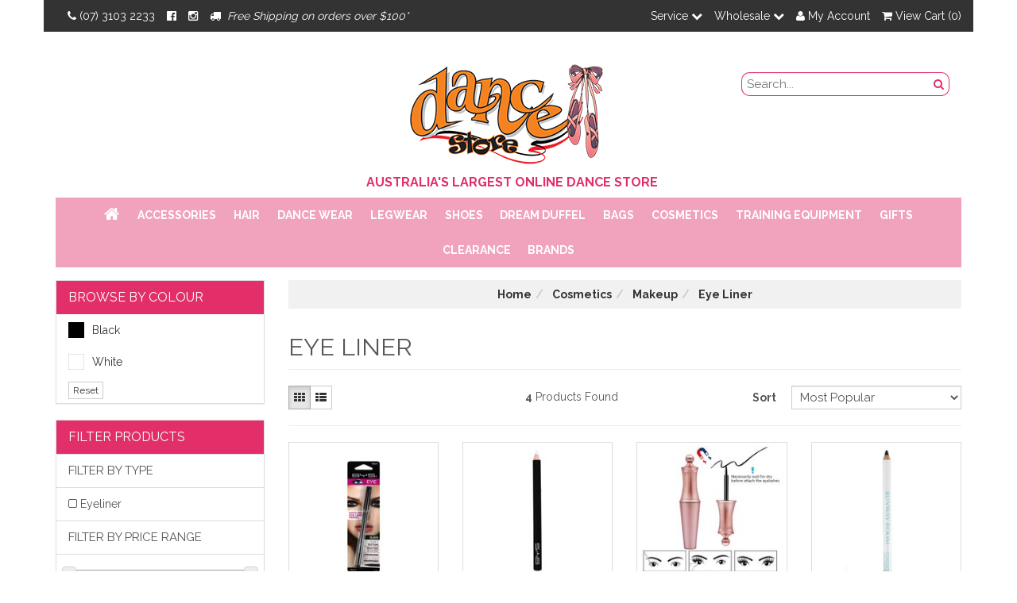

--- FILE ---
content_type: text/html; charset=utf-8
request_url: https://www.dancestore.com.au/cosmetics/eye-liner/
body_size: 38668
content:
<!DOCTYPE html>
<html lang="en">
<head>
<meta http-equiv="Content-Type" content="text/html; charset=utf-8"/>
<meta name="keywords" content="Cosmetics Makeup Eye Liner"/>
<meta name="description" content="Buy Dance Eye Liner online from all the leading brands. Shop from our huge range of  Dance Eye Liner. Available for delivery Australia Wide. "/>
<meta name="viewport" content="width=device-width, initial-scale=1.0, user-scalable=0"/>
<meta property="og:image" content="/assets/website_logo.png"/>
<meta property="og:title" content="Dance Eye Liner  | Shop Dance Eye Liner Online "/>
<meta property="og:site_name" content="Dance Store "/>
<meta name="facebook-domain-verification" content="kchy7mrksd5k9rnenb9viyyhfweq1u" />

<title>Dance Eye Liner  | Shop Dance Eye Liner Online </title>
<link rel="alternate" href="https://www.dancestore.com.au/cosmetics/eye-liner/" hreflang="en-au" />
<link rel="alternate" href="https://www.dancestorenz.co.nz/cosmetics/eye-liner/" hreflang="en-nz" />
<!-- Canonical Link Logic -->
    <link rel="canonical" href="https://www.dancestore.com.au/cosmetics/eye-liner/"/>
    <link rel="shortcut icon" href="https://www.dancestore.com.au/assets/favicon_logo.png"/>
<link class="theme-selector" rel="stylesheet" type="text/css" href="/assets/themes/megantic-v2-podium/css/min.app.css?1768875761" media="all"/>
<link rel="preload" as="font" href="https://fonts.googleapis.com/css?family=Raleway:400,700&display=swap">
<link rel="stylesheet" type="text/css" href="/assets/themes/megantic-v2-podium/css/style.css?1768875761" media="all"/>
<link rel="stylesheet" type="text/css" href="/assets/themes/megantic-v2-podium/css/owl.carousel.css?1768875761" media="all"/>
<link rel="stylesheet" type="text/css" href="/assets/themes/megantic-v2-podium/css/owl.theme.css?1768875761" media="all"/>
<link rel="stylesheet" type="text/css" href="/assets/themes/megantic-v2-podium/css/owl.transitions.css?1768875761" media="all"/>
<link rel="stylesheet" type="text/css" href="https://maxcdn.bootstrapcdn.com/font-awesome/4.3.0/css/font-awesome.min.css" media="all"/>
<link rel="stylesheet" type="text/css" href="https://cdn.neto.com.au/assets/neto-cdn/jquery_ui/1.11.1/css/custom-theme/jquery-ui-1.8.18.custom.css" media="all"/>
<link rel="stylesheet" type="text/css" href="https://cdn.neto.com.au/assets/neto-cdn/fancybox/2.1.5/jquery.fancybox.css" media="all"/>
<link rel="stylesheet" type="text/css" href="/assets/themes/megantic-v2-podium/css/min.custom-style.css?1768875761" media="all"/>
<!--[if lte IE 8]>
    <script type="text/javascript" src="https://cdn.neto.com.au/assets/neto-cdn/html5shiv/3.7.0/html5shiv.js"></script>
    <script type="text/javascript" src="https://cdn.neto.com.au/assets/neto-cdn/respond.js/1.3.0/respond.min.js"></script>
<![endif]-->
<!-- Begin: Script 100 -->
<meta name="google-site-verification" content="4AA73zuFMVSZZfS9Dm6HATWTjx5Uw5p4Kxwmlrq6Xtw" />
<!-- End: Script 100 -->
<!-- Begin: Script 104 -->
<style>
.nPaypal-block {
    display: none;
}
</style>
<!-- End: Script 104 -->
<!-- Begin: Script 112 -->
<script async src="https://sut11.com.au/au/dancestore/webhook/neto-to-dotdigital/js/andzenito.min.js" type="text/javascript"></script>
<script async type="text/javascript">
	window.andzenito.userCache.track({
		"id": '<span nloader-content-id="Mnh1lcCUdyku_gKI2lVrYt0wTz9YVb39jA2aeZDqjhM" nloader-content="fuY30B1PqsToIzUv6e3EpyRURh_G4aHsDnAph6wVoxw"></span>',
		"email": '<span nloader-content-id="f0sNPpnRX6eBd8ut9uPd4stH1_yMVkvbHrONx-YCKEw" nloader-content="vSMs_2Q3x3VUvbBqwU4VsQ"></span>',
		"optin": ''
	});
</script>
<!-- End: Script 112 -->
<!-- Begin: Script 117 -->
<!-- Global site tag (gtag.js) - Google Ads: 1057132547 -->
<script async src="https://www.googletagmanager.com/gtag/js?id=AW-1057132547"></script>
<script>
  window.dataLayer = window.dataLayer || [];
  function gtag(){dataLayer.push(arguments);}
  gtag('js', new Date());

  gtag('config', 'AW-1057132547');
</script>

<!-- End: Script 117 -->
<!-- Begin: Script 119 -->
<!-- Global site tag (gtag.js) - Google Analytics -->
<script async src="https://www.googletagmanager.com/gtag/js?id=G-9PPXKDLPRB"></script>
<script>
  window.dataLayer = window.dataLayer || [];
  function gtag(){dataLayer.push(arguments);}
  gtag('js', new Date());
    gtag('config', 'G-9PPXKDLPRB', {
      send_page_view: false
    });
</script>
<!-- End: Script 119 -->

</head>
<body id="n_category" class="n_megantic-v2-podium">
<!--Megantic Crawler Bot Tag--><script async type="text/javascript" src="https://data.stats.tools/js/data.js"></script>
<div class="topbar--Wrap">
    <div class="container topbar-container">
        <div class="row">
            <div class="col-xs-12 col-sm-5 col-md-6">
                <ul class="topbar--wrap--nav">
                    <li class="hidden-sm"><a href="tel:0731032233"><i class="fa fa-phone" aria-hidden="true">&nbsp;</i>(07) 3103 2233 </a></li>
                    <li class="hidden-xs"><a href="https://www.facebook.com/dancestore5678/?fref=ts" target="_blank" rel="noopener" aria-label="Facebook"><i class="fa fa-facebook-official" aria-hidden="true"></i></a></li>
                    <li class="hidden-xs"><a href="https://www.instagram.com/dancestore_aus/" target="_blank" rel="noopener" aria-label="Instagram"><i class="fa fa-instagram" aria-hidden="true"></i></a></li>
                    <li class="hidden-xs hidden-sm"><em class="ad-truck">
    <i class="fa fa-truck" aria-hidden="true"></i>&nbsp;
<!--    <img src="/assets/pixel.gif" alt="Eye Liner"/>-->
    <span>Free Shipping on orders over $100* </span>
     
</em> </li>
                    <a href="/loyalty-program/" class="btn btn-primary btn-sm "> Loyalty Program</a>
                </ul>
            </div>
            <div class="hidden-xs col-sm-7 col-md-6">
                <!-- Topbar pull right begins -->
                <ul class="topbar--wrap--nav pull-right">
                    <!--
                    <li><span style="color:#fff;">Service: </span><a href="/about-us/">About Us</a></li>
                    <li><a href="/products/">Products</a></li>
                    <li><a href="/sizing-charts/">Sizing Charts</a></li>
                    <li><a href="/contect-us/">Contact Us</a></li>
                    -->
                    
                    <!-- Service dropdown -->
                    <li class="lvl1-li dropdown dropdown-hover" ><a href="#"/>Service <i class="fa fa-chevron-down"></i></a>
                        <ul class="dropdown-menu">
                            <li><a href="/about-us/">About Us</a></li>
                            <li><a href="/products/">Products</a></li>
                            <li><a href="/sizing-charts/">Sizing Charts</a></li>
                            <li><a href="/contact-us/">Contact Us</a></li> 
                            <li><a href="/blog/our-blog/">Our Blog</a></li> 
                        </ul>
                    </li> <!-- End of Service Menu -->
                    
                    <!-- Wholesale dropdown -->
                    <li class="lvl1-li dropdown dropdown-hover" ><a href="#"/>Wholesale <i class="fa fa-chevron-down"></i></a>
                        <ul class="dropdown-menu">
                        <!-- <li><a href="https://www.dancestore.com.au/_myacct/wishlist">Wishlists</a></li>
                        -->
                        <span nloader-content-id="H-OUn1nvmg508pFPBFhALvbsl2Qp--_PwEywAtsXIPQ4aRuy77rwMz-AvD2G3RY79UGsf-03B6tEwCHzjdbuxA" nloader-content="[base64]" nloader-data="eUD3SbpV0WhxfmUwwn-b4Cdy-jBzTivh3B7slW7D89A"></span><li><a href="https://www.dancestore.com.au/_myacct/edit_account">Update Details</a></li>
                            <li><a href="https://www.dancestore.com.au/_myacct#orders">Previous Orders</a></li>
                            <li><a href="https://www.dancestore.com.au/_myacct/warranty">Previous Enquires</a></li>
                            <li><a href="/_myacct/wholesaleregister">Wholesale Application</a></li>
                        </ul>
                    </li><!-- /.Ends wholesale dropdown -->

                    <li class="lv1-li dropdown dropdown-hover"> <a href="https://www.dancestore.com.au/_myacct" ><i class="fa fa-user"></i> <span class="visible-lg visible-inline-lg"><span nloader-content-id="UBPopM_oPB7zzsuYhtjrJFkk5qztOlRUekcEySBeV_0J4uypyd1sDF8uSObcF85AUMugsUS5P6cEXLfBbeyWBY" nloader-content="qfEJB29xGz7NM9i9Qn4_0s1t-tRvLn_8YRa_Vw5sWb17swJEHJSsK3au8pu5PoYLzc_W6U8CheeqRwFvIQSexHaf6e7aTKY50n5U3w3Cv88" nloader-data="XAo5knvQPlaqRu9DqDchDNk5Q4yvSooa-uXnwzAQtLc"></span>&nbsp;Account</span> <!-- <span class="caret"></span> --></a>
                        <ul class="dropdown-menu pull-right">
                            <li><a href="https://www.dancestore.com.au/_myacct">Account Home</a></li>
                            <li><a href="https://www.dancestore.com.au/_myacct#orders">Orders</a></li>
                            <li><a href="https://www.dancestore.com.au/_myacct#quotes">Quotes</a></li>
                            <li><a href="https://www.dancestore.com.au/_myacct/payrec">Pay Invoices</a></li>
                            <li><a href="https://www.dancestore.com.au/_myacct/favourites">Favourites</a></li>
                            <li><a href="https://www.dancestore.com.au/_myacct/wishlist">Wishlists</a></li>
                            <li><a href="https://www.dancestore.com.au/_myacct/warranty">Resolution Centre</a></li>
                            <li><a href="https://www.dancestore.com.au/_myacct/edit_account">Edit My Details</a></li>
                            <li><a href="https://www.dancestore.com.au/_myacct/edit_address">Edit My Address Book</a></li>
                            <li class="divider"></li>

                            <span nloader-content-id="4KcLr0JGNz3yYq2HOVoJpVyIveAh0N594zVCzPRrD804aRuy77rwMz-AvD2G3RY79UGsf-03B6tEwCHzjdbuxA" nloader-content="[base64]" nloader-data="eUD3SbpV0WhxfmUwwn-b4Cdy-jBzTivh3B7slW7D89A"></span></ul>
                    </li>
                    <li class="lv1-li navbar-right dropdown dropdown-hover"> <a href="https://www.dancestore.com.au/_mycart?tkn=cart&ts=1768996007610642" class="dropdown-toggle" data-toggle="dropdown"><i class="fa fa-shopping-cart"></i> View Cart (<span rel="a2c_item_count">0</span>) <!-- <span class="caret"></span> --></a>
                        <ul class="dropdown-menu">
                            <li class="box" id="neto-dropdown">
                                <div class="body padding" id="cartcontents"></div>
                                <div class="footer"></div>
                            </li>
                        </ul>
                    </li>
                </ul><!-- /.Ends topbar pull right -->
            </div>
        </div>
    </div>
</div>
<div class="container-fluid wrapper-header">
    <div class="navbar navbar-default">
        <div class="container">
            <div class="navbar-header col-xs-12">
                <div class="col-xs-12 col-sm-3">
                </div>
                <div class="col-xs-12 col-sm-6 text-center">
                    <a href="https://www.dancestore.com.au" title="Dance Store">
                        <img class="logo" src="/assets/website_logo.png" width="250" height="129" alt="Dance Store"/>
                    </a>
                    <p class="slogan">
    <i class="fa " aria-hidden="true"></i>&nbsp;
<!--    <img src="/assets/pixel.gif" alt="Eye Liner"/>-->
    <span>AUSTRALIA&#39;S LARGEST ONLINE DANCE STORE</span>
     
</p>
                </div>
                <ul class="navigation-list list-inline visible-xs nMobileNav">
                    <li>
						<!-- <a href="javascript:;" class="nToggleMenu" data-target="#footwear" aria-controls="footwear"><span class="icon"><i class="fa fa-bars"></i></span><br>
                    Menu</a> -->
					<!-- <a class="nToggleMenu"  data-toggle="collapse" data-target="#navbarMainMenu" aria-controls="navbarMainMenu" aria-expanded="false" aria-label="Toggle navigation">
						<span class="icon"><i class="fa fa-bars"></i></span><br>
                    Menu
					</a> -->
					<a href="javascript:;" class="nToggleMenu" data-target=".navbar-responsive-collapse"><span class="icon"><i class="fa fa-bars"></i></span><br>
						Menu</a>
				</li>

                    <li><a href="/products"><span class="icon"><i class="fa fa-gift"></i></span><br>
                    Shop</a></li>
                    <li><a href="https://www.dancestore.com.au/_mycart?tkn=cart&ts=1768996007495960"><span class="icon"><i class="fa fa-shopping-cart"></i></span><br>
                    Cart (<span rel="a2c_item_count">0</span>)</a></li>
                    <li><a href="/_myacct/"><span class="icon"><i class="fa fa-user"></i></span><br>
                    Account</a></li>
                </ul>
                <div class="col-xs-12 col-sm-3">
                    <ul class="nav navbar-nav navbar-right">
                        <div class="header-search">
                            <form name="productsearch" method="get" action="/">
                                <input type="hidden" name="rf" value="kw"/>
                                <div class="input-group">
                                    <input class="form-control ajax_search" aria-label="search field" value="" id="name_search" placeholder="Search..." autocomplete="off" name="kw" type="text"/>
                                    <span class="input-group-btn">
                                        <button type="submit" value="Search" class="btn btn-search" aria-label="Search Button"><i class="fa fa-search"></i></button>
                                    </span>
                                </div>
                            </form>
                        </div>
                    </ul>
                </div>
            </div>
            <div class="collapse navbar-collapse navbar-responsive-collapse" id="navbarMainMenu" data-parent=".menu-section">
                <ul class="navbar-nav main_top  hidden-xs align-items-center d-none d-md-flex" role="navigation" aria-label="Category menu">
                    <li class="items-subCat first-lvlhome first-lvl ">
                        <a href="https://www.dancestore.com.au/" class="nuhover dropdown-toggle" style="font-size: 21px;"><i class="fa fa-home"></i></a>
                    </li>
					<li class="nav-item first-lvl first_order  dropdown dropdown-hover">
					            <a href="https://www.dancestore.com.au/hair/" class="nav-link">Hair</a>
								<div class="dropdown-menu nkg_afd p-lg-3">
											<div class="nkg_row">
												

												<div class="col-12 col-md-4 col-sm-4 megamenu_products pull-right"><div class="col-md-12 z_nkt_g col-lg-12">
	<div class="thumbnail-banner">
		<a class="image pull-left" href="/accessories/hair/"><img src="/assets/marketing/110.png?1650521571" loading="lazy" width="100%" alt="Hair" border="0" ></a>
		<div class="caption">
			<div class="headline meg-h5"><a href="/accessories/hair/">Hair</a></div>
			<p>All things hair are here! Secure your bun in place, spray down those fly-aways and add some glitz and glam with cute ribbons, bows and tiaras! </p><br/>
			<a href="/accessories/hair/"><button class="btn-primary" href="/accessories/hair/">
					SHOP NOW</button></a>
		</div>
	</div>
</div>
<style>
    .meg-h5{
        font-family: Raleway, sans-serif;
        line-height: 1.53;
        color: inherit;
    }
    .headline.meg-h5 a{
    text-transform: uppercase;
    font-size: 20px;
    font-weight: 600;
    margin-bottom: 15px;
    margin-top: 0;
    }
</style>
</div>
												
												<div class="col-sm-8 col-md-8 nkg_bor-2 pull-left" style="">
												
													<ul class="mega-menu-cat menu-hair  p-0">
														<li class="nav-item level-2 ">
					
					    	<ul class="nav flex-column px-2"><li class="nav-item level-3">
    					    	<a href="https://www.dancestore.com.au/accessories/hair/bobby-pins/" class="nav-link py-1 text-bold">Bobby/Ripple Pins</a>
    					    </li><li class="nav-item level-3">
    					    	<a href="https://www.dancestore.com.au/accessories/hair/brushes/" class="nav-link py-1 text-bold">Brushes</a>
    					    </li><li class="nav-item level-3">
    					    	<a href="https://www.dancestore.com.au/accessories/hair/bun-enhancers/" class="nav-link py-1 text-bold">Bun Enhancers</a>
    					    </li><li class="nav-item level-3">
    					    	<a href="https://www.dancestore.com.au/accessories/hair/combs/" class="nav-link py-1 text-bold">Combs</a>
    					    </li><li class="nav-item level-3">
    					    	<a href="https://www.dancestore.com.au/accessories/hair/diamonte-pins/" class="nav-link py-1 text-bold">Diamante Pins</a>
    					    </li><li class="nav-item level-3">
    					    	<a href="https://www.dancestore.com.au/accessories/hair/glitter-spray/" class="nav-link py-1 text-bold">Glitter Spray</a>
    					    </li><li class="nav-item level-3">
    					    	<a href="https://www.dancestore.com.au/accessories/hair/bands/" class="nav-link py-1 text-bold">Hair Bands</a>
    					    </li><li class="nav-item level-3">
    					    	<a href="https://www.dancestore.com.au/accessories/hair/pieces/" class="nav-link py-1 text-bold">Hair Pieces</a>
    					    </li><li class="nav-item level-3">
    					    	<a href="https://www.dancestore.com.au/accessories/hair/spray/" class="nav-link py-1 text-bold">Hair Spray</a>
    					    </li><li class="nav-item level-3">
    					    	<a href="https://www.dancestore.com.au/accessories/hair/hairnets/" class="nav-link py-1 text-bold">Hairnets</a>
    					    </li><li class="nav-item level-3">
    					    	<a href="https://www.dancestore.com.au/accessories/hair/hats/" class="nav-link py-1 text-bold">Hats</a>
    					    </li><li class="nav-item level-3">
    					    	<a href="https://www.dancestore.com.au/accessories/magnetic-pin-holder/" class="nav-link py-1 text-bold">Magnetic Pin Holder</a>
    					    </li><li class="nav-item level-3">
    					    	<a href="https://www.dancestore.com.au/accessories/hair/light-up-mirror/" class="nav-link py-1 text-bold">Mirrors</a>
    					    </li><li class="nav-item level-3">
    					    	<a href="https://www.dancestore.com.au/accessories/hair/bows/" class="nav-link py-1 text-bold">Ribbons/Bows</a>
    					    </li><li class="nav-item level-3">
    					    	<a href="https://www.dancestore.com.au/hair/scrunchies-headbands/" class="nav-link py-1 text-bold">Scrunchies & Headbands</a>
    					    </li><li class="nav-item level-3">
    					    	<a href="https://www.dancestore.com.au/accessories/hair/tiaras/" class="nav-link py-1 text-bold">Tiaras</a>
    					    </li></ul>
					    	</li>
						
													</ul>
												</div>
										
												
											</div>
										</div>
									
										
									
								</li>
							
					<li class="nav-item first-lvl first_order_0 dropdown dropdown-hover">
					            <a href="https://www.dancestore.com.au/accessories/" class="nav-link">Accessories</a>
								<div class="dropdown-menu nkg_afd p-lg-3">
											<div class="nkg_row">
												

												<div class="col-12 col-md-4 col-sm-4 megamenu_products pull-right"><div class="col-md-12 z_nkt_g col-lg-12">
	<div class="thumbnail-banner">
		<a class="image pull-left" href="/accessories/"><img src="/assets/marketing/99.png?1655704669" loading="lazy" width="100%" alt="Accessories" border="0" ></a>
		<div class="caption">
			<div class="headline meg-h5"><a href="/accessories/">Accessories</a></div>
			<p>All the accessories you might need to support your dance journey are right here! From sewing kits to lanyards and jewellery, we have got you sorted. </p><br/>
			<a href="/accessories/"><button class="btn-primary" href="/accessories/">
					SHOP NOW</button></a>
		</div>
	</div>
</div>
<style>
    .meg-h5{
        font-family: Raleway, sans-serif;
        line-height: 1.53;
        color: inherit;
    }
    .headline.meg-h5 a{
    text-transform: uppercase;
    font-size: 20px;
    font-weight: 600;
    margin-bottom: 15px;
    margin-top: 0;
    }
</style>
</div>
												
												<div class="col-sm-8 col-md-8 nkg_bor-2 pull-left" style="">
												
													<ul class="mega-menu-cat p-0">
														<li class="nav-item level-2 ">
					    	<a href="https://www.dancestore.com.au/clearance/" class="nav-link ">CLEARANCE</a>
					    	</li>
						<li class="nav-item level-2 ">
					    	<a href="https://www.dancestore.com.au/accessories/accessory-boxes/" class="nav-link ">Accessory Boxes</a>
					    	</li>
						<li class="nav-item level-2 ">
					    	<a href="https://www.dancestore.com.au/accessories/face-masks/" class="nav-link ">Face Masks</a>
					    	</li>
						<li class="nav-item level-2 ">
					    	<a href="https://www.dancestore.com.au/accessories/inspirational-cards/" class="nav-link ">Inspirational Cards</a>
					    	</li>
						<li class="nav-item level-2 ">
					    	<a href="https://www.dancestore.com.au/accessories/jewellery/" class="nav-link ">Jewellery</a>
					    	</li>
						<li class="nav-item level-2 ">
					    	<a href="https://www.dancestore.com.au/accessories/lanyards/" class="nav-link ">Lanyards</a>
					    	</li>
						<li class="nav-item level-2 ">
					    	<a href="https://www.dancestore.com.au/accessories/sewing-kits/" class="nav-link ">Sewing Kits</a>
					    	</li>
						<li class="nav-item level-2 ">
					    	<a href="https://www.dancestore.com.au/accessories/towels/" class="nav-link ">Towels</a>
					    	</li>
						
													</ul>
												</div>
										
												
											</div>
										</div>
									
										
									
								</li>
                            <li class="nav-item first-lvl first_order_1 dropdown dropdown-hover">
					            <a href="https://www.dancestore.com.au/dance-wear/" class="nav-link">Dance Wear</a>
								<div class="dropdown-menu nkg_afd p-lg-3">
											<div class="nkg_row">
												

												<div class="col-12 col-md-4 col-sm-4 megamenu_products pull-right"><div class="col-md-12 z_nkt_g col-lg-12">
	<div class="thumbnail-banner">
		<a class="image pull-left" href="/dance-wear/"><img src="/assets/marketing/100.png?1646106067" loading="lazy" width="100%" alt="Dance Wear" border="0" ></a>
		<div class="caption">
			<div class="headline meg-h5"><a href="/dance-wear/">Dance Wear</a></div>
			<p>We stock one of the largest ranges of dance wear from all your favourite brand including Bloch, Energetiks, Studio 7 and Sylvia P. Find your next beautiful training outfit, audition leotard or costume right here! </p><br/>
			<a href="/dance-wear/"><button class="btn-primary" href="/dance-wear/">
					SHOP NOW</button></a>
		</div>
	</div>
</div>
<style>
    .meg-h5{
        font-family: Raleway, sans-serif;
        line-height: 1.53;
        color: inherit;
    }
    .headline.meg-h5 a{
    text-transform: uppercase;
    font-size: 20px;
    font-weight: 600;
    margin-bottom: 15px;
    margin-top: 0;
    }
</style>
</div>
												
												<div class="col-sm-8 col-md-8 nkg_bor-2 pull-left" style="">
												
													<ul class="mega-menu-cat p-0">
														<li class="nav-item level-2 ">
					    	<a href="https://www.dancestore.com.au/dance-wear/accessories/" class="nav-link ">Accessories</a>
					    	</li>
						<li class="nav-item level-2 ">
					    	<a href="https://www.dancestore.com.au/dance-wear/active-wear/" class="nav-link ">Active Wear</a>
					    	</li>
						<li class="nav-item level-2 ">
					    	<a href="https://www.dancestore.com.au/dance-wear/australian-made/" class="nav-link ">Australian Made </a>
					    	</li>
						<li class="nav-item level-2 ">
					    	<a href="https://www.dancestore.com.au/back-to-dance-packs/" class="nav-link ">Back To Dance Packs</a>
					    	</li>
						<li class="nav-item level-2 ">
					    	<a href="https://www.dancestore.com.au/dance-wear/book-week-costumes/" class="nav-link ">Book Week Costumes</a>
					    	</li>
						<li class="nav-item level-2 ">
					    	<a href="https://www.dancestore.com.au/dance-wear/cheerleading/" class="nav-link ">Cheerleading</a>
					    	</li>
						<li class="nav-item level-2 ">
					    	<a href="https://www.dancestore.com.au/dance-wear/clearance/" class="nav-link ">CLEARANCE</a>
					    	</li>
						<li class="nav-item level-2 ">
					    	<a href="https://www.dancestore.com.au/dance-wear/collections/" class="nav-link ">Collections</a>
					    	</li>
						<li class="nav-item level-2 ">
					    	<a href="https://www.dancestore.com.au/dance-wear/costumes/" class="nav-link ">Costumes</a>
					    	</li>
						<li class="nav-item level-2 ">
					    	<a href="https://www.dancestore.com.au/dance-wear/crop-tops/" class="nav-link ">Crop Tops</a>
					    	</li>
						<li class="nav-item level-2 ">
					    	<a href="https://www.dancestore.com.au/dance-wear/dresses/" class="nav-link ">Dresses</a>
					    	</li>
						<li class="nav-item level-2 ">
					    	<a href="https://www.dancestore.com.au/dancewear/exam-attire/" class="nav-link ">Exam Attire</a>
					    	</li>
						<li class="nav-item level-2 ">
					    	<a href="https://www.dancestore.com.au/dance-wear/gymnastics/" class="nav-link ">Gymnastics</a>
					    	</li>
						<li class="nav-item level-2 ">
					    	<a href="https://www.dancestore.com.au/dance-wear/jackets-capes/" class="nav-link ">Jackets & Costume Covers</a>
					    	</li>
						<li class="nav-item level-2 ">
					    	<a href="https://www.dancestore.com.au/dance-wear/leggings/" class="nav-link ">Leggings</a>
					    	</li>
						<li class="nav-item level-2 ">
					    	<a href="https://www.dancestore.com.au/dance-wear/leotards/" class="nav-link ">Leotards</a>
					    	</li>
						<li class="nav-item level-2 ">
					    	<a href="https://www.dancestore.com.au/dance-wear/mens-boys/" class="nav-link ">Mens and Boys</a>
					    	</li>
						<li class="nav-item level-2 ">
					    	<a href="https://www.dancestore.com.au/dance-wear/pants/" class="nav-link ">Pants</a>
					    	</li>
						<li class="nav-item level-2 ">
					    	<a href="https://www.dancestore.com.au/dance-wear/pyjamas/" class="nav-link ">Pyjama's</a>
					    	</li>
						<li class="nav-item level-2 ">
					    	<a href="https://www.dancestore.com.au/dance-wear/shorts/" class="nav-link ">Shorts</a>
					    	</li>
						<li class="nav-item level-2 ">
					    	<a href="https://www.dancestore.com.au/dance-wear/skirts/" class="nav-link ">Skirts</a>
					    	</li>
						<li class="nav-item level-2 ">
					    	<a href="https://www.dancestore.com.au/dance-wear/tops/" class="nav-link ">Tops</a>
					    	</li>
						<li class="nav-item level-2 ">
					    	<a href="https://www.dancestore.com.au/dance-wear/tutus/" class="nav-link ">Tutus</a>
					    	</li>
						<li class="nav-item level-2 ">
					    	<a href="https://www.dancestore.com.au/dance-wear/undergarments/" class="nav-link ">Undergarments</a>
					    	</li>
						<li class="nav-item level-2 ">
					    	<a href="https://www.dancestore.com.au/dance-wear/uniforms/" class="nav-link ">Uniforms</a>
					    	</li>
						<li class="nav-item level-2 ">
					    	<a href="https://www.dancestore.com.au/dance-wear/warm-up/" class="nav-link ">Warm Up</a>
					    	</li>
						<li class="nav-item level-2 ">
					    	<a href="https://www.dancestore.com.au/dance-wear/wiggles/~-1522" class="nav-link ">Wiggles World Of Dance</a>
					    	</li>
						
													</ul>
												</div>
										
												
											</div>
										</div>
									
										
									
								</li>
                            <li class="nav-item first-lvl first_order_1 dropdown dropdown-hover">
					            <a href="https://www.dancestore.com.au/legwear/" class="nav-link">Legwear</a>
								<div class="dropdown-menu nkg_afd p-lg-3">
											<div class="nkg_row">
												

												<div class="col-12 col-md-4 col-sm-4 megamenu_products pull-right"><div class="col-md-12 z_nkt_g col-lg-12">
	<div class="thumbnail-banner">
		<a class="image pull-left" href="/legwear/"><img src="/assets/marketing/106.png?1646285931" loading="lazy" width="100%" alt="legwear" border="0" ></a>
		<div class="caption">
			<div class="headline meg-h5"><a href="/legwear/">legwear</a></div>
			<p>Sock, Tights, Kneepads and Legwarmers all from your favourite dance brands! Stock up on shimmery tights for the stage or protect your knees in class with our large range of Legwear. </p><br/>
			<a href="/legwear/"><button class="btn-primary" href="/legwear/">
					SHOP NOW</button></a>
		</div>
	</div>
</div>
<style>
    .meg-h5{
        font-family: Raleway, sans-serif;
        line-height: 1.53;
        color: inherit;
    }
    .headline.meg-h5 a{
    text-transform: uppercase;
    font-size: 20px;
    font-weight: 600;
    margin-bottom: 15px;
    margin-top: 0;
    }
</style>
</div>
												
												<div class="col-sm-8 col-md-8 nkg_bor-2 pull-left" style="">
												
													<ul class="mega-menu-cat p-0">
														<li class="nav-item level-2 ">
					    	<a href="https://www.dancestore.com.au/legwear/clearance/" class="nav-link ">CLEARANCE</a>
					    	</li>
						<li class="nav-item level-2 ">
					    	<a href="https://www.dancestore.com.au/legwear/knee-pads/" class="nav-link ">Knee Pads</a>
					    	</li>
						<li class="nav-item level-2 ">
					    	<a href="https://www.dancestore.com.au/legwear/leg-warmers/" class="nav-link ">Leg Warmers</a>
					    	</li>
						<li class="nav-item level-2 ">
					    	<a href="https://www.dancestore.com.au/legwear/socks/" class="nav-link ">Socks</a>
					    	</li>
						<li class="nav-item level-2 ">
					    	<a href="https://www.dancestore.com.au/legwear/spats/" class="nav-link ">Spats</a>
					    	</li>
						<li class="nav-item level-2 ">
					    	<a href="https://www.dancestore.com.au/legwear/tights/" class="nav-link ">Tights</a>
					    	</li>
						
													</ul>
												</div>
										
												
											</div>
										</div>
									
										
									
								</li>
                            <li class="nav-item first-lvl first_order_1 dropdown dropdown-hover">
					            <a href="https://www.dancestore.com.au/shoes/" class="nav-link">Shoes</a>
								<div class="dropdown-menu nkg_afd p-lg-3">
											<div class="nkg_row">
												

												<div class="col-12 col-md-4 col-sm-4 megamenu_products pull-right"><div class="col-md-12 z_nkt_g col-lg-12">
	<div class="thumbnail-banner">
		<a class="image pull-left" href="/shoes/"><img src="/assets/marketing/107.png?1646286104" loading="lazy" width="100%" alt="shoes" border="0" ></a>
		<div class="caption">
			<div class="headline meg-h5"><a href="/shoes/">shoes</a></div>
			<p>Supplying quality ballet shoes, tap shoes and jazz shoes from trusted brands such as Bloch, Capezio, Energetiks, Studio 7 and MDM. </p><br/>
			<a href="/shoes/"><button class="btn-primary" href="/shoes/">
					SHOP NOW</button></a>
		</div>
	</div>
</div>
<style>
    .meg-h5{
        font-family: Raleway, sans-serif;
        line-height: 1.53;
        color: inherit;
    }
    .headline.meg-h5 a{
    text-transform: uppercase;
    font-size: 20px;
    font-weight: 600;
    margin-bottom: 15px;
    margin-top: 0;
    }
</style>
</div>
												
												<div class="col-sm-8 col-md-8 nkg_bor-2 pull-left" style="">
												
													<ul class="mega-menu-cat p-0">
														<li class="nav-item level-2 ">
					    	<a href="https://www.dancestore.com.au/shoes/accessories/" class="nav-link ">Accessories</a>
					    	</li>
						<li class="nav-item level-2 ">
					    	<a href="https://www.dancestore.com.au/shoes/acro-shoes/" class="nav-link ">Acro Shoes</a>
					    	</li>
						<li class="nav-item level-2 ">
					    	<a href="https://www.dancestore.com.au/shoes/ballet/" class="nav-link ">Ballet</a>
					    	</li>
						<li class="nav-item level-2 ">
					    	<a href="https://www.dancestore.com.au/shoes/character/" class="nav-link ">Character & Stage</a>
					    	</li>
						<li class="nav-item level-2 ">
					    	<a href="https://www.dancestore.com.au/shoes/cheer/" class="nav-link ">Cheer</a>
					    	</li>
						<li class="nav-item level-2 ">
					    	<a href="https://www.dancestore.com.au/shoes/contemporary/" class="nav-link ">Contemporary</a>
					    	</li>
						<li class="nav-item level-2 ">
					    	<a href="https://www.dancestore.com.au/shoes/jazz/" class="nav-link ">Jazz</a>
					    	</li>
						<li class="nav-item level-2 ">
					    	<a href="https://www.dancestore.com.au/shoes/pointe-shoes/" class="nav-link ">Pointe Shoes</a>
					    	</li>
						<li class="nav-item level-2 ">
					    	<a href="https://www.dancestore.com.au/shoes/sneakers/" class="nav-link ">Sneakers</a>
					    	</li>
						<li class="nav-item level-2 ">
					    	<a href="https://www.dancestore.com.au/shoes/tap/" class="nav-link ">Tap</a>
					    	</li>
						<li class="nav-item level-2 ">
					    	<a href="https://www.dancestore.com.au/shoes/vegan/" class="nav-link ">Vegan</a>
					    	</li>
						<li class="nav-item level-2 ">
					    	<a href="https://www.dancestore.com.au/shoes/warm-up/" class="nav-link ">Warm Up Booties</a>
					    	</li>
						<li class="nav-item level-2 ">
					    	<a href="https://www.dancestore.com.au/shoes/adult/" class="nav-link ">Adult</a>
					    	</li>
						<li class="nav-item level-2 ">
					    	<a href="https://www.dancestore.com.au/shoes/back-to-dance-sale/" class="nav-link ">Back to Dance Sale</a>
					    	</li>
						<li class="nav-item level-2 ">
					    	<a href="https://www.dancestore.com.au/shoes/by-brand/" class="nav-link ">By Brand</a>
					    	</li>
						<li class="nav-item level-2 ">
					    	<a href="https://www.dancestore.com.au/shoes/child/" class="nav-link ">Child</a>
					    	</li>
						<li class="nav-item level-2 ">
					    	<a href="https://www.dancestore.com.au/shoes/clearance/" class="nav-link ">CLEARANCE</a>
					    	</li>
						
													</ul>
												</div>
										
												
											</div>
										</div>
									
										
									
								</li>
                            <li class="nav-item first-lvl first_order_1 dropdown dropdown-hover">
					            <a href="https://www.dancestore.com.au/dream-duffel/" class="nav-link">Dream Duffel</a>
								<div class="dropdown-menu nkg_afd p-lg-3">
											<div class="nkg_row">
												

												<div class="col-12 col-md-4 col-sm-4 megamenu_products pull-right"><div class="col-md-12 z_nkt_g col-lg-12">
	<div class="thumbnail-banner">
		<a class="image pull-left" href="/dream-duffel/"><img src="/assets/marketing/104.png?1646110015" loading="lazy" width="100%" alt="Dream Duffel" border="0" ></a>
		<div class="caption">
			<div class="headline meg-h5"><a href="/dream-duffel/">Dream Duffel</a></div>
			<p>The Best Selling Bags, the crowd favourite you all know and love: Dream Duffels. Perfect for eisteddfods, concerts and photo days, and able to carry and protect all your dance essentials! Available in unique sizes, patterns and colours. </p><br/>
			<a href="/dream-duffel/"><button class="btn-primary" href="/dream-duffel/">
					SHOP NOW</button></a>
		</div>
	</div>
</div>
<style>
    .meg-h5{
        font-family: Raleway, sans-serif;
        line-height: 1.53;
        color: inherit;
    }
    .headline.meg-h5 a{
    text-transform: uppercase;
    font-size: 20px;
    font-weight: 600;
    margin-bottom: 15px;
    margin-top: 0;
    }
</style>
</div>
												
												<div class="col-sm-8 col-md-8 nkg_bor-2 pull-left" style="">
												
													<ul class="mega-menu-cat p-0">
														<li class="nav-item level-2 ">
					    	<a href="https://www.dancestore.com.au/dream-duffel/accessories/" class="nav-link ">Accessories</a>
					    	</li>
						<li class="nav-item level-2 ">
					    	<a href="https://www.dancestore.com.au/dream-duffel/bags/" class="nav-link ">Bags</a>
					    	</li>
						<li class="nav-item level-2 ">
					    	<a href="https://www.dancestore.com.au/dream-duffel/bags/garment/" class="nav-link ">Garment Bags</a>
					    	</li>
						<li class="nav-item level-2 ">
					    	<a href="https://www.dancestore.com.au/dream-duffel/bags/make-up/" class="nav-link ">Make Up Cases</a>
					    	</li>
						<li class="nav-item level-2 ">
					    	<a href="https://www.dancestore.com.au/dream-duffel/replacement-parts/" class="nav-link ">Replacement Parts</a>
					    	</li>
						
													</ul>
												</div>
										
												
											</div>
										</div>
									
										
									
								</li>
                            <li class="nav-item first-lvl first_order_1 dropdown dropdown-hover">
					            <a href="https://www.dancestore.com.au/bags/" class="nav-link">Bags</a>
								<div class="dropdown-menu nkg_afd p-lg-3">
											<div class="nkg_row">
												

												<div class="col-12 col-md-4 col-sm-4 megamenu_products pull-right"><div class="col-md-12 z_nkt_g col-lg-12">
	<div class="thumbnail-banner">
		<a class="image pull-left" href="/bags/"><img src="/assets/marketing/101.png?1646107708" loading="lazy" width="100%" alt="bags" border="0" ></a>
		<div class="caption">
			<div class="headline meg-h5"><a href="/bags/">bags</a></div>
			<p>These bags will be your best friend, helping you carry all your things to and from dance, to school or to a friends sleep over in style. In a beautiful range of colours and sizes there will be something just for you! </p><br/>
			<a href="/bags/"><button class="btn-primary" href="/bags/">
					SHOP NOW</button></a>
		</div>
	</div>
</div>
<style>
    .meg-h5{
        font-family: Raleway, sans-serif;
        line-height: 1.53;
        color: inherit;
    }
    .headline.meg-h5 a{
    text-transform: uppercase;
    font-size: 20px;
    font-weight: 600;
    margin-bottom: 15px;
    margin-top: 0;
    }
</style>
</div>
												
												<div class="col-sm-8 col-md-8 nkg_bor-2 pull-left" style="">
												
													<ul class="mega-menu-cat p-0">
														<li class="nav-item level-2 ">
					    	<a href="https://www.dancestore.com.au/bags/adult/" class="nav-link ">Adult Bags</a>
					    	</li>
						<li class="nav-item level-2 ">
					    	<a href="https://www.dancestore.com.au/bags/child/" class="nav-link ">Child Bags</a>
					    	</li>
						<li class="nav-item level-2 ">
					    	<a href="https://www.dancestore.com.au/bags/dance-bags/" class="nav-link ">Dance Bags</a>
					    	</li>
						<li class="nav-item level-2 ">
					    	<a href="https://www.dancestore.com.au/bags/garments/" class="nav-link ">Garment Bags</a>
					    	</li>
						<li class="nav-item level-2 ">
					    	<a href="https://www.dancestore.com.au/bags/makeup/" class="nav-link ">Makeup Bags</a>
					    	</li>
						<li class="nav-item level-2 ">
					    	<a href="https://www.dancestore.com.au/bags/shoe/" class="nav-link ">Shoe Bags</a>
					    	</li>
						<li class="nav-item level-2 ">
					    	<a href="https://www.dancestore.com.au/bags/tutu/" class="nav-link ">Tutu Bags</a>
					    	</li>
						<li class="nav-item level-2 ">
					    	<a href="https://www.dancestore.com.au/bags/by-brand/" class="nav-link ">By Brand</a>
					    	</li>
						<li class="nav-item level-2 ">
					    	<a href="https://www.dancestore.com.au/santa-sacks/" class="nav-link ">Santa Sacks</a>
					    	</li>
						
													</ul>
												</div>
										
												
											</div>
										</div>
									
										
									
								</li>
                            <li class="nav-item first-lvl first_order_1 dropdown dropdown-hover">
					            <a href="https://www.dancestore.com.au/cosmetics/" class="nav-link">Cosmetics</a>
								<div class="dropdown-menu nkg_afd p-lg-3">
											<div class="nkg_row">
												

												<div class="col-12 col-md-4 col-sm-4 megamenu_products pull-right"><div class="col-md-12 z_nkt_g col-lg-12">
	<div class="thumbnail-banner">
		<a class="image pull-left" href="/cosmetics/"><img src="/assets/marketing/103.png?1646107924" loading="lazy" width="100%" alt="cosmetics" border="0" ></a>
		<div class="caption">
			<div class="headline meg-h5"><a href="/cosmetics/">cosmetics</a></div>
			<p>Complete your look with our wonderful range of cosmetics. From classic stage looks to glittery goodness, we have the products to elevate your look and help you shine. </p><br/>
			<a href="/cosmetics/"><button class="btn-primary" href="/cosmetics/">
					SHOP NOW</button></a>
		</div>
	</div>
</div>
<style>
    .meg-h5{
        font-family: Raleway, sans-serif;
        line-height: 1.53;
        color: inherit;
    }
    .headline.meg-h5 a{
    text-transform: uppercase;
    font-size: 20px;
    font-weight: 600;
    margin-bottom: 15px;
    margin-top: 0;
    }
</style>
</div>
												
												<div class="col-sm-8 col-md-8 nkg_bor-2 pull-left" style="">
												
													<ul class="mega-menu-cat p-0">
														<li class="nav-item level-2 ">
					    	<a href="https://www.dancestore.com.au/cosmetics/false-eyelashes/" class="nav-link ">False Eyelashes</a>
					    	</li>
						<li class="nav-item level-2 ">
					    	<a href="https://www.dancestore.com.au/cosmetics/makeup/" class="nav-link ">Makeup</a>
					    	</li>
						<li class="nav-item level-2 ">
					    	<a href="https://www.dancestore.com.au/cosmetics/accessories/" class="nav-link ">Accessories</a>
					    	</li>
						<li class="nav-item level-2 ">
					    	<a href="https://www.dancestore.com.au/cosmetics/brushes/" class="nav-link ">Makeup Brushes</a>
					    	</li>
						<li class="nav-item level-2 ">
					    	<a href="https://www.dancestore.com.au/cosmetics/beauty-blenders/" class="nav-link ">Beauty Blenders</a>
					    	</li>
						<li class="nav-item level-2 ">
					    	<a href="https://www.dancestore.com.au/cosmetics/clearance/" class="nav-link ">CLEARANCE</a>
					    	</li>
						<li class="nav-item level-2 ">
					    	<a href="https://www.dancestore.com.au/cosmetics/makeup-cases/" class="nav-link ">Makeup Cases</a>
					    	</li>
						<li class="nav-item level-2 ">
					    	<a href="https://www.dancestore.com.au/cosmetics/mirrors/" class="nav-link ">Makeup Mirrors</a>
					    	</li>
						<li class="nav-item level-2 ">
					    	<a href="https://www.dancestore.com.au/cosmetics/self-tan/" class="nav-link ">Self Tan</a>
					    	</li>
						
													</ul>
												</div>
										
												
											</div>
										</div>
									
										
									
								</li>
                            <li class="nav-item first-lvl first_order_1 dropdown dropdown-hover">
					            <a href="https://www.dancestore.com.au/training-equipment/" class="nav-link">Training Equipment</a>
								<div class="dropdown-menu nkg_afd p-lg-3">
											<div class="nkg_row">
												

												<div class="col-12 col-md-4 col-sm-4 megamenu_products pull-right"><div class="col-md-12 z_nkt_g col-lg-12">
	<div class="thumbnail-banner">
		<a class="image pull-left" href="/training-equipment/"><img src="/assets/marketing/108.png?1646108740" loading="lazy" width="100%" alt="Training Equipment" border="0" ></a>
		<div class="caption">
			<div class="headline meg-h5"><a href="/training-equipment/">Training Equipment</a></div>
			<p>Whether your training in the studio or from home, elevate your skills using our training equipment! Improve your flexibility, increase your number of turns and tumble safely with our trusted products. </p><br/>
			<a href="/training-equipment/"><button class="btn-primary" href="/training-equipment/">
					SHOP NOW</button></a>
		</div>
	</div>
</div>
<style>
    .meg-h5{
        font-family: Raleway, sans-serif;
        line-height: 1.53;
        color: inherit;
    }
    .headline.meg-h5 a{
    text-transform: uppercase;
    font-size: 20px;
    font-weight: 600;
    margin-bottom: 15px;
    margin-top: 0;
    }
</style>
</div>
												
												<div class="col-sm-8 col-md-8 nkg_bor-2 pull-left" style="">
												
													<ul class="mega-menu-cat p-0">
														<li class="nav-item level-2 ">
					    	<a href="https://www.dancestore.com.au/training-equipment/drink-bottles/" class="nav-link ">Drink Bottles</a>
					    	</li>
						<li class="nav-item level-2 ">
					    	<a href="https://www.dancestore.com.au/training-equipment/after-care/" class="nav-link ">After Care</a>
					    	</li>
						<li class="nav-item level-2 ">
					    	<a href="https://www.dancestore.com.au/training-equipment/balance-boards/" class="nav-link ">Balance Boards</a>
					    	</li>
						<li class="nav-item level-2 ">
					    	<a href="https://www.dancestore.com.au/training-equipment/chilly-towel/" class="nav-link ">Chilly  Towel</a>
					    	</li>
						<li class="nav-item level-2 ">
					    	<a href="https://www.dancestore.com.au/training-equipment/clearance/" class="nav-link ">CLEARANCE</a>
					    	</li>
						<li class="nav-item level-2 ">
					    	<a href="https://www.dancestore.com.au/training-equipment/exercise-ball/" class="nav-link ">Exercise Ball</a>
					    	</li>
						<li class="nav-item level-2 ">
					    	<a href="https://www.dancestore.com.au/training-equipment/exercise-bands/" class="nav-link ">Exercise Bands</a>
					    	</li>
						<li class="nav-item level-2 ">
					    	<a href="https://www.dancestore.com.au/training-equipment/exercise-mat/" class="nav-link ">Exercise Mat</a>
					    	</li>
						<li class="nav-item level-2 ">
					    	<a href="https://www.dancestore.com.au/training-equipment/foam-roller/" class="nav-link ">Foam Roller</a>
					    	</li>
						<li class="nav-item level-2 ">
					    	<a href="https://www.dancestore.com.au/training-equipment/foot-stretchers/" class="nav-link ">Foot Stretchers</a>
					    	</li>
						<li class="nav-item level-2 ">
					    	<a href="https://www.dancestore.com.au/training-equipment/heat-pack/" class="nav-link ">Heat Pack</a>
					    	</li>
						<li class="nav-item level-2 ">
					    	<a href="https://www.dancestore.com.au/split-brick/" class="nav-link ">Split Brick</a>
					    	</li>
						<li class="nav-item level-2 ">
					    	<a href="https://www.dancestore.com.au/training-equipment/turn-boards/" class="nav-link ">Turn Boards</a>
					    	</li>
						
													</ul>
												</div>
										
												
											</div>
										</div>
									
										
									
								</li>
                            <li class="nav-item first-lvl first_order_1 dropdown dropdown-hover">
					            <a href="https://www.dancestore.com.au/gifts/" class="nav-link">Gifts</a>
								<div class="dropdown-menu nkg_afd p-lg-3">
											<div class="nkg_row">
												

												<div class="col-12 col-md-4 col-sm-4 megamenu_products pull-right"><div class="col-md-12 z_nkt_g col-lg-12">
	<div class="thumbnail-banner">
		<a class="image pull-left" href="/gifts/"><img src="/assets/marketing/105.png?1646109364" loading="lazy" width="100%" alt="gifts" border="0" ></a>
		<div class="caption">
			<div class="headline meg-h5"><a href="/gifts/">gifts</a></div>
			<p>Gift giving made easy! Featuring beautiful Mad Ally plush toys, keyrings, stationary and trinket boxes, shop our best selling gift ranges in unique styles and colours. </p><br/>
			<a href="/gifts/"><button class="btn-primary" href="/gifts/">
					SHOP NOW</button></a>
		</div>
	</div>
</div>
<style>
    .meg-h5{
        font-family: Raleway, sans-serif;
        line-height: 1.53;
        color: inherit;
    }
    .headline.meg-h5 a{
    text-transform: uppercase;
    font-size: 20px;
    font-weight: 600;
    margin-bottom: 15px;
    margin-top: 0;
    }
</style>
</div>
												
												<div class="col-sm-8 col-md-8 nkg_bor-2 pull-left" style="">
												
													<ul class="mega-menu-cat p-0">
														<li class="nav-item level-2 ">
					    	<a href="https://www.dancestore.com.au/gifts/photo-frames/" class="nav-link ">Paintings and Photo Frames</a>
					    	</li>
						<li class="nav-item level-2 ">
					    	<a href="https://www.dancestore.com.au/gifts/stationary/" class="nav-link ">Stationery</a>
					    	</li>
						<li class="nav-item level-2 ">
					    	<a href="https://www.dancestore.com.au/gifts/3d-light/" class="nav-link ">3D Light</a>
					    	</li>
						<li class="nav-item level-2 ">
					    	<a href="https://www.dancestore.com.au/gifts/brooches/" class="nav-link ">Brooches</a>
					    	</li>
						<li class="nav-item level-2 ">
					    	<a href="https://www.dancestore.com.au/gifts/cards-wrapping/" class="nav-link ">Cards & Wrapping</a>
					    	</li>
						<li class="nav-item level-2 ">
					    	<a href="https://www.dancestore.com.au/gifts/clearance/" class="nav-link ">CLEARANCE</a>
					    	</li>
						<li class="nav-item level-2 ">
					    	<a href="https://www.dancestore.com.au/gifts/clocks/" class="nav-link ">Clocks</a>
					    	</li>
						<li class="nav-item level-2 ">
					    	<a href="https://www.dancestore.com.au/gifts/dance-signs/" class="nav-link ">Dance Signs</a>
					    	</li>
						<li class="nav-item level-2 ">
					    	<a href="https://www.dancestore.com.au/gifts/easter-goodies/" class="nav-link ">Easter Goodies</a>
					    	</li>
						<li class="nav-item level-2 ">
					    	<a href="https://www.dancestore.com.au/gift-vouchers/" class="nav-link ">Gift Vouchers</a>
					    	</li>
						<li class="nav-item level-2 ">
					    	<a href="https://www.dancestore.com.au/giftware/giftware-collections/" class="nav-link ">Giftware Collections</a>
					    	</li>
						<li class="nav-item level-2 ">
					    	<a href="https://www.dancestore.com.au/nail-polish/~-284" class="nav-link ">Hand Sanitiser</a>
					    	</li>
						<li class="nav-item level-2 ">
					    	<a href="https://www.dancestore.com.au/gifts/jewellery/" class="nav-link ">Jewellery</a>
					    	</li>
						<li class="nav-item level-2 ">
					    	<a href="https://www.dancestore.com.au/gifts/keyrings/" class="nav-link ">Keyrings</a>
					    	</li>
						<li class="nav-item level-2 ">
					    	<a href="https://www.dancestore.com.au/gifts/lip-gloss/" class="nav-link ">Lip Gloss</a>
					    	</li>
						<li class="nav-item level-2 ">
					    	<a href="https://www.dancestore.com.au/gifts/lunch-boxes/" class="nav-link ">Lunch Boxes</a>
					    	</li>
						<li class="nav-item level-2 ">
					    	<a href="https://www.dancestore.com.au/gift-ware/money-music-trinket-boxes/" class="nav-link ">Money, Music & Trinket Boxes</a>
					    	</li>
						<li class="nav-item level-2 ">
					    	<a href="https://www.dancestore.com.au/mugs-water-bottles/" class="nav-link ">Mugs/Water Bottles</a>
					    	</li>
						<li class="nav-item level-2 ">
					    	<a href="https://www.dancestore.com.au/gifts/plush-toys/" class="nav-link ">Plush Toys</a>
					    	</li>
						<li class="nav-item level-2 ">
					    	<a href="https://www.dancestore.com.au/gifts/trading-cards/" class="nav-link ">Trading Cards</a>
					    	</li>
						
													</ul>
												</div>
										
												
											</div>
										</div>
									
										
									
								</li>
                            <li class="nav-item first-lvl first_order_1 ">
					            <a href="https://www.dancestore.com.au/clearance/~-1285" class="nav-link">Clearance</a>
								</li>
                            
				
					<li class="nav-item dropdown dropdown-hover mega-menu-parent first_order_1 first-lvl">
					            <a href="/brands/" class="nav-link">Brands</a>
								<ul class="dropdown-menu mega-menu nkg_brand "><li class="nav-item  d-inline-block ">
										<a href="https://www.dancestore.com.au/brand/fiesta/" class="nav-link font-weight-bold">
											<img class="img-responsive" src="/assets/webshop/cms/78/278.png?1544681233" loading="lazy" alt="Fiesta Legwear"/>
										</a>
									</li>
								<li class="nav-item  d-inline-block ">
										<a href="https://www.dancestore.com.au/brand/luvin-life/" class="nav-link font-weight-bold">
											<img class="img-responsive" src="/assets/webshop/cms/41/1141.jpg?1649046599" loading="lazy" alt="Luvin Life"/>
										</a>
									</li>
								<li class="nav-item  d-inline-block ">
										<a href="https://www.dancestore.com.au/brand/so-danca/" class="nav-link font-weight-bold">
											<img class="img-responsive" src="/assets/webshop/cms/64/764.jpg?1582769749" loading="lazy" alt="So Danca"/>
										</a>
									</li>
								<li class="nav-item  d-inline-block ">
										<a href="https://www.dancestore.com.au/brand/mdm/" class="nav-link font-weight-bold">
											<img class="img-responsive" src="/assets/webshop/cms/65/665.png?1582768722" loading="lazy" alt="MDM"/>
										</a>
									</li>
								<li class="nav-item  d-inline-block ">
										<a href="https://www.dancestore.com.au/brand/madmia/" class="nav-link font-weight-bold">
											<img class="img-responsive" src="/assets/webshop/cms/28/328.jpg?1544681759" loading="lazy" alt="MadMia"/>
										</a>
									</li>
								<li class="nav-item  d-inline-block ">
										<a href="https://www.dancestore.com.au/brand/sylvia-p/" class="nav-link font-weight-bold">
											<img class="img-responsive" src="/assets/webshop/cms/48/1148.png?1649123164" loading="lazy" alt="Sylvia P"/>
										</a>
									</li>
								<li class="nav-item  d-inline-block ">
										<a href="https://www.dancestore.com.au/brand/hip-hop-hosiery/" class="nav-link font-weight-bold">
											<img class="img-responsive" src="/assets/webshop/cms/56/556.jpg?1544681718" loading="lazy" alt="Hip Hop Hosiery"/>
										</a>
									</li>
								<li class="nav-item  d-inline-block ">
										<a href="https://www.dancestore.com.au/brand/energetiks/" class="nav-link font-weight-bold">
											<img class="img-responsive" src="/assets/webshop/cms/76/576.png?1544681150" loading="lazy" alt="Energetiks"/>
										</a>
									</li>
								<li class="nav-item  d-inline-block ">
										<a href="https://www.dancestore.com.au/brand/fifi-co/" class="nav-link font-weight-bold">
											<img class="img-responsive" src="/assets/webshop/cms/51/951.jpg?1646280938" loading="lazy" alt="Fifi & Co"/>
										</a>
									</li>
								<li class="nav-item  d-inline-block ">
										<a href="https://www.dancestore.com.au/brand/studio-7/" class="nav-link font-weight-bold">
											<img class="img-responsive" src="/assets/webshop/cms/09/209.png?1544681418" loading="lazy" alt="Studio 7"/>
										</a>
									</li>
								<li class="nav-item  d-inline-block ">
										<a href="https://www.dancestore.com.au/bloch" class="nav-link font-weight-bold">
											<img class="img-responsive" src="/assets/webshop/cms/16/216.png?1498154754" loading="lazy" alt="Bloch"/>
										</a>
									</li>
								<li class="nav-item  d-inline-block ">
										<a href="https://www.dancestore.com.au/dreamduffel" class="nav-link font-weight-bold">
											<img class="img-responsive" src="/assets/webshop/cms/07/207.jpg?1498154754" loading="lazy" alt="Dream Duffel"/>
										</a>
									</li>
								<li class="nav-item  d-inline-block ">
										<a href="https://www.dancestore.com.au/Mad-Ally" class="nav-link font-weight-bold">
											<img class="img-responsive" src="/assets/webshop/cms/06/206.jpg?1498154754" loading="lazy" alt="Mad Ally"/>
										</a>
									</li>
								<li class="nav-item  d-inline-block ">
										<a href="https://www.dancestore.com.au/brand/claudia-dean/" class="nav-link font-weight-bold">
											<img class="img-responsive" src="/assets/webshop/cms/57/1157.png?1650632015" loading="lazy" alt="Claudia Dean"/>
										</a>
									</li>
								<li class="nav-item  d-inline-block ">
										<a href="https://www.dancestore.com.au/brand/kiques/" class="nav-link font-weight-bold">
											<img class="img-responsive" src="/assets/webshop/cms/37/1537.png?1765540174" loading="lazy" alt="Kiques"/>
										</a>
									</li>
								<li class="nav-item d-inline-block "><a href="https://www.dancestore.com.au/brands/">View all<br>brands</a></li>
					        	</ul>
					        </li>
				</ul>
				<div class="burger-menu visible-xs" id="footwear">
            		<div class="">
            			<ul class="nav nkg_flex navbar-nav">

							<li class="dropdown nkg_wrep first_order dropdown-hover"> <a href="javascript:;" class="dropdown-toggle">Hair <span><i class="fa fa-plus"></i></span></a>
									<ul  class="nav navbar-nav d-none">
										   <li><a href="https://www.dancestore.com.au/accessories/">VIEW ALL Accessories</a></li>
											<li class="">
									<ul class="nav navbar-nav">
											<li><a href="https://www.dancestore.com.au/accessories/hair/bobby-pins/" class="nkg_l3">Bobby/Ripple Pins</a></li><li><a href="https://www.dancestore.com.au/accessories/hair/brushes/" class="nkg_l3">Brushes</a></li><li><a href="https://www.dancestore.com.au/accessories/hair/bun-enhancers/" class="nkg_l3">Bun Enhancers</a></li><li><a href="https://www.dancestore.com.au/accessories/hair/combs/" class="nkg_l3">Combs</a></li><li><a href="https://www.dancestore.com.au/accessories/hair/diamonte-pins/" class="nkg_l3">Diamante Pins</a></li><li><a href="https://www.dancestore.com.au/accessories/hair/glitter-spray/" class="nkg_l3">Glitter Spray</a></li><li><a href="https://www.dancestore.com.au/accessories/hair/bands/" class="nkg_l3">Hair Bands</a></li><li><a href="https://www.dancestore.com.au/accessories/hair/pieces/" class="nkg_l3">Hair Pieces</a></li><li><a href="https://www.dancestore.com.au/accessories/hair/spray/" class="nkg_l3">Hair Spray</a></li><li><a href="https://www.dancestore.com.au/accessories/hair/hairnets/" class="nkg_l3">Hairnets</a></li><li><a href="https://www.dancestore.com.au/accessories/hair/hats/" class="nkg_l3">Hats</a></li><li><a href="https://www.dancestore.com.au/accessories/magnetic-pin-holder/" class="nkg_l3">Magnetic Pin Holder</a></li><li><a href="https://www.dancestore.com.au/accessories/hair/light-up-mirror/" class="nkg_l3">Mirrors</a></li><li><a href="https://www.dancestore.com.au/accessories/hair/bows/" class="nkg_l3">Ribbons/Bows</a></li><li><a href="https://www.dancestore.com.au/hair/scrunchies-headbands/" class="nkg_l3">Scrunchies & Headbands</a></li><li><a href="https://www.dancestore.com.au/accessories/hair/tiaras/" class="nkg_l3">Tiaras</a></li>
										   </ul>
									</li>
								
										   </ul>
									</li>
								

							<li class="dropdown nkg_wrep dropdown-hover first_order_0 "> <a href="javascript:;" class="dropdown-toggle">Accessories <span><i class="fa fa-plus"></i></span></a>
            					            <ul  class="nav navbar-nav d-none">
            					               	    <li><a href="https://www.dancestore.com.au/accessories/">VIEW ALL Accessories</a></li>
            					                    <li class="dsfdsf"> <a href="https://www.dancestore.com.au/clearance/" class="nuhover dropdown-toggle">CLEARANCE </a>
            					            </li>
										<li class="dsfdsf"> <a href="https://www.dancestore.com.au/accessories/accessory-boxes/" class="nuhover dropdown-toggle">Accessory Boxes </a>
            					            </li>
										<li class="dsfdsf"> <a href="javascript:;" class="dah_subcat nuhover dropdown-toggle">Face Masks <span><i class="fa fa-plus"></i></span></a>
            					            <ul class="nav navbar-nav d-none">
            					               	    <li><a href="https://www.dancestore.com.au/accessories/face-masks/">VIEW ALL Face Masks</a></li>
            					                    <li><a href="https://www.dancestore.com.au/accessories/face-masks/adult/">Adult</a></li><li><a href="https://www.dancestore.com.au/accessories/face-masks/child/">Child</a></li>
            					               	</ul>
            					            </li>
										<li class="dsfdsf"> <a href="https://www.dancestore.com.au/accessories/inspirational-cards/" class="nuhover dropdown-toggle">Inspirational Cards </a>
            					            </li>
										<li class="dsfdsf"> <a href="javascript:;" class="dah_subcat nuhover dropdown-toggle">Jewellery <span><i class="fa fa-plus"></i></span></a>
            					            <ul class="nav navbar-nav d-none">
            					               	    <li><a href="https://www.dancestore.com.au/accessories/jewellery/">VIEW ALL Jewellery</a></li>
            					                    <li><a href="https://www.dancestore.com.au/accessories/jewellery/bracelets/">Bracelets</a></li><li><a href="https://www.dancestore.com.au/accessories/jewellery/earrings/">Earrings</a></li><li><a href="https://www.dancestore.com.au/accessories/jewellery/jewellery-box/">Jewellery Box</a></li><li><a href="https://www.dancestore.com.au/accessories/jewellery/necklace/">Necklace</a></li>
            					               	</ul>
            					            </li>
										<li class="dsfdsf"> <a href="https://www.dancestore.com.au/accessories/lanyards/" class="nuhover dropdown-toggle">Lanyards </a>
            					            </li>
										<li class="dsfdsf"> <a href="https://www.dancestore.com.au/accessories/sewing-kits/" class="nuhover dropdown-toggle">Sewing Kits </a>
            					            </li>
										<li class="dsfdsf"> <a href="https://www.dancestore.com.au/accessories/towels/" class="nuhover dropdown-toggle">Towels </a>
            					            </li>
										
            					               	</ul>
            					            </li>
										 <li class="dropdown nkg_wrep dropdown-hover first_order_1 "> <a href="javascript:;" class="dropdown-toggle">Dance Wear <span><i class="fa fa-plus"></i></span></a>
            					            <ul  class="nav navbar-nav d-none">
            					               	    <li><a href="https://www.dancestore.com.au/dance-wear/">VIEW ALL Dance Wear</a></li>
            					                    <li class="dsfdsf"> <a href="javascript:;" class="dah_subcat nuhover dropdown-toggle">Accessories <span><i class="fa fa-plus"></i></span></a>
            					            <ul class="nav navbar-nav d-none">
            					               	    <li><a href="https://www.dancestore.com.au/dance-wear/accessories/">VIEW ALL Accessories</a></li>
            					                    <li><a href="https://www.dancestore.com.au/dance-wear/accessories/gloves/">Gloves</a></li><li><a href="https://www.dancestore.com.au/dance-wear/accessories/hats/">Hats</a></li><li><a href="https://www.dancestore.com.au/dance-wear/accessories/spats/">Spats</a></li>
            					               	</ul>
            					            </li>
										<li class="dsfdsf"> <a href="https://www.dancestore.com.au/dance-wear/active-wear/" class="nuhover dropdown-toggle">Active Wear </a>
            					            </li>
										<li class="dsfdsf"> <a href="https://www.dancestore.com.au/dance-wear/australian-made/" class="nuhover dropdown-toggle">Australian Made  </a>
            					            </li>
										<li class="dsfdsf"> <a href="https://www.dancestore.com.au/back-to-dance-packs/" class="nuhover dropdown-toggle">Back To Dance Packs </a>
            					            </li>
										<li class="dsfdsf"> <a href="https://www.dancestore.com.au/dance-wear/book-week-costumes/" class="nuhover dropdown-toggle">Book Week Costumes </a>
            					            </li>
										<li class="dsfdsf"> <a href="https://www.dancestore.com.au/dance-wear/cheerleading/" class="nuhover dropdown-toggle">Cheerleading </a>
            					            </li>
										<li class="dsfdsf"> <a href="https://www.dancestore.com.au/dance-wear/clearance/" class="nuhover dropdown-toggle">CLEARANCE </a>
            					            </li>
										<li class="dsfdsf"> <a href="javascript:;" class="dah_subcat nuhover dropdown-toggle">Collections <span><i class="fa fa-plus"></i></span></a>
            					            <ul class="nav navbar-nav d-none">
            					               	    <li><a href="https://www.dancestore.com.au/dance-wear/collections/">VIEW ALL Collections</a></li>
            					                    <li><a href="https://www.dancestore.com.au/dance-wear/collections/bloch-haute-velvet/">Bloch Haute Velvet</a></li><li><a href="https://www.dancestore.com.au/dance-wear/collections/energetiks-align-drop-1/">Energetiks "Align" Drop 1</a></li><li><a href="https://www.dancestore.com.au/dance-wear/collections/energetiks-align-drop-2/">Energetiks "Align" Drop 2</a></li><li><a href="https://www.dancestore.com.au/dance-wear/collections/energetiks-allegro/">Energetiks "Allegro"</a></li><li><a href="https://www.dancestore.com.au/dance-wear/collections/energetiks-azure/">Energetiks "Azure"</a></li><li><a href="https://www.dancestore.com.au/dance-wear/collections/energetiks-fleur/">Energetiks "Fleur"</a></li><li><a href="https://www.dancestore.com.au/dance-wear/collections/energetiks-mirage/">Energetiks "Mirage"</a></li><li><a href="https://www.dancestore.com.au/dance-wear/collections/energetiks-odyssey/">Energetiks "Odyssey"</a></li><li><a href="https://www.dancestore.com.au/dance-wear/collections/energetiks-revolve-collection/">Energetiks "Revolve" Collection </a></li><li><a href="https://www.dancestore.com.au/~-1302">Energetiks "Tempo"</a></li><li><a href="https://www.dancestore.com.au/dance-wear/collections/energetiks-watermelon-spritz/">Energetiks "Watermelon Spritz"</a></li><li><a href="https://www.dancestore.com.au/dance-wear/collections/energetiks-wiggles/">Energetiks "Wiggles"</a></li><li><a href="https://www.dancestore.com.au/dance-wear/collections/energetiks-aspire/">Energetiks Aspire </a></li><li><a href="https://www.dancestore.com.au/dance-wear/collections/energetiks-showcase/">Energetiks Showcase</a></li><li><a href="https://www.dancestore.com.au/dance-wear/collections/studio-7-winter-light/">Studio 7 "Winter Light"</a></li><li><a href="https://www.dancestore.com.au/dance-wear/collections/studio-7-x-rise/">Studio 7 X Rise </a></li><li><a href="https://www.dancestore.com.au/dance-wear/collections/uactiv-memories/">Uactiv "Memories"</a></li>
            					               	</ul>
            					            </li>
										<li class="dsfdsf"> <a href="javascript:;" class="dah_subcat nuhover dropdown-toggle">Costumes <span><i class="fa fa-plus"></i></span></a>
            					            <ul class="nav navbar-nav d-none">
            					               	    <li><a href="https://www.dancestore.com.au/dance-wear/costumes/">VIEW ALL Costumes</a></li>
            					                    <li><a href="https://www.dancestore.com.au/dance-wear/costumes/ballet-costumes/">Ballet </a></li><li><a href="https://www.dancestore.com.au/dance-wear/costumes/jazz-costumes/">Jazz </a></li><li><a href="https://www.dancestore.com.au/dance-wear/costumes/lyrical-or-contemporary-costumes/">Lyrical and Contemporary</a></li><li><a href="https://www.dancestore.com.au/dance-wear/costumes/tap-costumes/">Tap</a></li><li><a href="https://www.dancestore.com.au/dance-wear/costumes/tutu-overlays/">Tutu Overlays & Motifs</a></li>
            					               	</ul>
            					            </li>
										<li class="dsfdsf"> <a href="javascript:;" class="dah_subcat nuhover dropdown-toggle">Crop Tops <span><i class="fa fa-plus"></i></span></a>
            					            <ul class="nav navbar-nav d-none">
            					               	    <li><a href="https://www.dancestore.com.au/dance-wear/crop-tops/">VIEW ALL Crop Tops</a></li>
            					                    <li><a href="https://www.dancestore.com.au/dance-wear/crop-tops/adult/">Adult</a></li><li><a href="https://www.dancestore.com.au/dance-wear/crop-tops/child/">Child</a></li><li><a href="https://www.dancestore.com.au/dance-wear/crop-tops/by-colour/">By Colour </a></li>
            					               	</ul>
            					            </li>
										<li class="dsfdsf"> <a href="javascript:;" class="dah_subcat nuhover dropdown-toggle">Dresses <span><i class="fa fa-plus"></i></span></a>
            					            <ul class="nav navbar-nav d-none">
            					               	    <li><a href="https://www.dancestore.com.au/dance-wear/dresses/">VIEW ALL Dresses</a></li>
            					                    <li><a href="https://www.dancestore.com.au/dance-wear/dresses/adult/">Adult</a></li><li><a href="https://www.dancestore.com.au/dance-wear/dresses/child/">Child</a></li><li><a href="https://www.dancestore.com.au/dance-wear/dresses/by-colour/">By Colour</a></li>
            					               	</ul>
            					            </li>
										<li class="dsfdsf"> <a href="javascript:;" class="dah_subcat nuhover dropdown-toggle">Exam Attire <span><i class="fa fa-plus"></i></span></a>
            					            <ul class="nav navbar-nav d-none">
            					               	    <li><a href="https://www.dancestore.com.au/dancewear/exam-attire/">VIEW ALL Exam Attire</a></li>
            					                    <li><a href="https://www.dancestore.com.au/accessories/rad-exam-attire/accessories/">Accessories</a></li><li><a href="https://www.dancestore.com.au/accessories/rad-exam-attire/character-shoes/">Character Shoes</a></li><li><a href="https://www.dancestore.com.au/accessories/rad-exam-attire/character-skirts/">Exam Skirts</a></li><li><a href="https://www.dancestore.com.au/accessories/rad-exam-attire/rad-leotards/">RAD Leotards</a></li>
            					               	</ul>
            					            </li>
										<li class="dsfdsf"> <a href="javascript:;" class="dah_subcat nuhover dropdown-toggle">Gymnastics <span><i class="fa fa-plus"></i></span></a>
            					            <ul class="nav navbar-nav d-none">
            					               	    <li><a href="https://www.dancestore.com.au/dance-wear/gymnastics/">VIEW ALL Gymnastics</a></li>
            					                    <li><a href="https://www.dancestore.com.au/dance-wear/gymnastics/crop-tops/">Crop Tops</a></li><li><a href="https://www.dancestore.com.au/dance-wear/gymnastics/leotards/">Leotards</a></li><li><a href="https://www.dancestore.com.au/dance-wear/gymnastics/shorts/">Shorts</a></li>
            					               	</ul>
            					            </li>
										<li class="dsfdsf"> <a href="https://www.dancestore.com.au/dance-wear/jackets-capes/" class="nuhover dropdown-toggle">Jackets & Costume Covers </a>
            					            </li>
										<li class="dsfdsf"> <a href="javascript:;" class="dah_subcat nuhover dropdown-toggle">Leggings <span><i class="fa fa-plus"></i></span></a>
            					            <ul class="nav navbar-nav d-none">
            					               	    <li><a href="https://www.dancestore.com.au/dance-wear/leggings/">VIEW ALL Leggings</a></li>
            					                    <li><a href="https://www.dancestore.com.au/dance-wear/leggings/3-4-length/">3/4 Length</a></li><li><a href="https://www.dancestore.com.au/dance-wear/leggings/full-length/">Full Length</a></li><li><a href="https://www.dancestore.com.au/dance-wear/leggings/thigh-length/">Thigh Length</a></li>
            					               	</ul>
            					            </li>
										<li class="dsfdsf"> <a href="javascript:;" class="dah_subcat nuhover dropdown-toggle">Leotards <span><i class="fa fa-plus"></i></span></a>
            					            <ul class="nav navbar-nav d-none">
            					               	    <li><a href="https://www.dancestore.com.au/dance-wear/leotards/">VIEW ALL Leotards</a></li>
            					                    <li><a href="https://www.dancestore.com.au/dance-wear/leotards/adult/">Adult </a></li><li><a href="https://www.dancestore.com.au/dance-wear/leotards/child/">Child </a></li><li><a href="https://www.dancestore.com.au/dance-wear/leotards/by-colour/">By Colour</a></li><li><a href="https://www.dancestore.com.au/dance-wear/leotards/by-brand/">By Brand</a></li><li><a href="https://www.dancestore.com.au/dance-wear/leotards/long-sleeved-leotards/">Long Sleeved Leotards</a></li><li><a href="https://www.dancestore.com.au/dance-wear/short-sleeved-leotards/">Short Sleeved Leotards</a></li><li><a href="https://www.dancestore.com.au/dance-wear/leotards/unitards/">Unitards</a></li>
            					               	</ul>
            					            </li>
										<li class="dsfdsf"> <a href="javascript:;" class="dah_subcat nuhover dropdown-toggle">Mens and Boys <span><i class="fa fa-plus"></i></span></a>
            					            <ul class="nav navbar-nav d-none">
            					               	    <li><a href="https://www.dancestore.com.au/dance-wear/mens-boys/">VIEW ALL Mens and Boys</a></li>
            					                    <li><a href="https://www.dancestore.com.au/shoes/ballet/mens-boys/">Ballet Shoes</a></li><li><a href="https://www.dancestore.com.au/dance-wear/mens-boys/bottoms/">Bottoms</a></li><li><a href="https://www.dancestore.com.au/shoes/jazz/mens-boys/">Jazz Shoes</a></li><li><a href="https://www.dancestore.com.au/dance-wear/leotards/mens-boys/">Leotards</a></li><li><a href="https://www.dancestore.com.au/shoes/tap/mens-boys/">Tap Shoes</a></li><li><a href="https://www.dancestore.com.au/dance-wear/tops/mens-boys/">Tops</a></li><li><a href="https://www.dancestore.com.au/dance-wear/undergarments/mens-boys/">Under Garments</a></li>
            					               	</ul>
            					            </li>
										<li class="dsfdsf"> <a href="javascript:;" class="dah_subcat nuhover dropdown-toggle">Pants <span><i class="fa fa-plus"></i></span></a>
            					            <ul class="nav navbar-nav d-none">
            					               	    <li><a href="https://www.dancestore.com.au/dance-wear/pants/">VIEW ALL Pants</a></li>
            					                    <li><a href="https://www.dancestore.com.au/dance-wear/pants/adult/">Adult</a></li><li><a href="https://www.dancestore.com.au/dance-wear/pants/child/">Child</a></li><li><a href="https://www.dancestore.com.au/dance-wear/pants/by-colour/">By Colour</a></li>
            					               	</ul>
            					            </li>
										<li class="dsfdsf"> <a href="https://www.dancestore.com.au/dance-wear/pyjamas/" class="nuhover dropdown-toggle">Pyjama's </a>
            					            </li>
										<li class="dsfdsf"> <a href="javascript:;" class="dah_subcat nuhover dropdown-toggle">Shorts <span><i class="fa fa-plus"></i></span></a>
            					            <ul class="nav navbar-nav d-none">
            					               	    <li><a href="https://www.dancestore.com.au/dance-wear/shorts/">VIEW ALL Shorts</a></li>
            					                    <li><a href="https://www.dancestore.com.au/dance-wear/shorts/adult/">Adult</a></li><li><a href="https://www.dancestore.com.au/dance-wear/shorts/child/">Child</a></li><li><a href="https://www.dancestore.com.au/dance-wear/shorts/performance-brief/">Performance Brief</a></li>
            					               	</ul>
            					            </li>
										<li class="dsfdsf"> <a href="javascript:;" class="dah_subcat nuhover dropdown-toggle">Skirts <span><i class="fa fa-plus"></i></span></a>
            					            <ul class="nav navbar-nav d-none">
            					               	    <li><a href="https://www.dancestore.com.au/dance-wear/skirts/">VIEW ALL Skirts</a></li>
            					                    <li><a href="https://www.dancestore.com.au/dance-wear/skirts/adult/">Adult</a></li><li><a href="https://www.dancestore.com.au/dance-wear/skirts/child/">Child</a></li>
            					               	</ul>
            					            </li>
										<li class="dsfdsf"> <a href="javascript:;" class="dah_subcat nuhover dropdown-toggle">Tops <span><i class="fa fa-plus"></i></span></a>
            					            <ul class="nav navbar-nav d-none">
            					               	    <li><a href="https://www.dancestore.com.au/dance-wear/tops/">VIEW ALL Tops</a></li>
            					                    <li><a href="https://www.dancestore.com.au/dance-wear/tops/adult/">Adult</a></li><li><a href="https://www.dancestore.com.au/dance-wear/tops/child/">Child</a></li><li><a href="https://www.dancestore.com.au/dance-wear/tops/by-colour/">By Colour</a></li>
            					               	</ul>
            					            </li>
										<li class="dsfdsf"> <a href="javascript:;" class="dah_subcat nuhover dropdown-toggle">Tutus <span><i class="fa fa-plus"></i></span></a>
            					            <ul class="nav navbar-nav d-none">
            					               	    <li><a href="https://www.dancestore.com.au/dance-wear/tutus/">VIEW ALL Tutus</a></li>
            					                    <li><a href="https://www.dancestore.com.au/dance-wear/tutus/adult/">Adult</a></li><li><a href="https://www.dancestore.com.au/dance-wear/tutus/child/">Child</a></li><li><a href="https://www.dancestore.com.au/dance-wear/tutus/dresses/">Dresses</a></li><li><a href="https://www.dancestore.com.au/dance-wear/tutus/skirts/">Skirts</a></li><li><a href="https://www.dancestore.com.au/dance-wear/tutus/by-colour/">By Colour</a></li>
            					               	</ul>
            					            </li>
										<li class="dsfdsf"> <a href="javascript:;" class="dah_subcat nuhover dropdown-toggle">Undergarments <span><i class="fa fa-plus"></i></span></a>
            					            <ul class="nav navbar-nav d-none">
            					               	    <li><a href="https://www.dancestore.com.au/dance-wear/undergarments/">VIEW ALL Undergarments</a></li>
            					                    <li><a href="https://www.dancestore.com.au/dance-wear/undergarments/bodysuits/">Bodysuits</a></li><li><a href="https://www.dancestore.com.au/dance-wear/undergarments/bras/">Bras</a></li><li><a href="https://www.dancestore.com.au/dance-wear/undergarments/mens-boys/~-1528">Mens & Boys</a></li><li><a href="https://www.dancestore.com.au/dance-wear/undergarments/period-proof-underwear/">Period Proof Underwear</a></li><li><a href="https://www.dancestore.com.au/dance-wear/undergarments/underwear/">Underwear</a></li>
            					               	</ul>
            					            </li>
										<li class="dsfdsf"> <a href="https://www.dancestore.com.au/dance-wear/uniforms/" class="nuhover dropdown-toggle">Uniforms </a>
            					            </li>
										<li class="dsfdsf"> <a href="javascript:;" class="dah_subcat nuhover dropdown-toggle">Warm Up <span><i class="fa fa-plus"></i></span></a>
            					            <ul class="nav navbar-nav d-none">
            					               	    <li><a href="https://www.dancestore.com.au/dance-wear/warm-up/">VIEW ALL Warm Up</a></li>
            					                    <li><a href="https://www.dancestore.com.au/dance-wear/warm-up/gumbi/">Gumbi</a></li><li><a href="https://www.dancestore.com.au/dance-wear/warm-up/leg/">Leg Warmers</a></li><li><a href="https://www.dancestore.com.au/dance-wear/warm-up/tops/">Tops</a></li>
            					               	</ul>
            					            </li>
										<li class="dsfdsf"> <a href="https://www.dancestore.com.au/dance-wear/wiggles/~-1522" class="nuhover dropdown-toggle">Wiggles World Of Dance </a>
            					            </li>
										
            					               	</ul>
            					            </li>
										 <li class="dropdown nkg_wrep dropdown-hover first_order_1 "> <a href="javascript:;" class="dropdown-toggle">Legwear <span><i class="fa fa-plus"></i></span></a>
            					            <ul  class="nav navbar-nav d-none">
            					               	    <li><a href="https://www.dancestore.com.au/legwear/">VIEW ALL Legwear</a></li>
            					                    <li class="dsfdsf"> <a href="https://www.dancestore.com.au/legwear/clearance/" class="nuhover dropdown-toggle">CLEARANCE </a>
            					            </li>
										<li class="dsfdsf"> <a href="https://www.dancestore.com.au/legwear/knee-pads/" class="nuhover dropdown-toggle">Knee Pads </a>
            					            </li>
										<li class="dsfdsf"> <a href="https://www.dancestore.com.au/legwear/leg-warmers/" class="nuhover dropdown-toggle">Leg Warmers </a>
            					            </li>
										<li class="dsfdsf"> <a href="javascript:;" class="dah_subcat nuhover dropdown-toggle">Socks <span><i class="fa fa-plus"></i></span></a>
            					            <ul class="nav navbar-nav d-none">
            					               	    <li><a href="https://www.dancestore.com.au/legwear/socks/">VIEW ALL Socks</a></li>
            					                    <li><a href="https://www.dancestore.com.au/legwear/socks/ballet/">Ballet</a></li><li><a href="https://www.dancestore.com.au/legwear/socks/claudia-dean-socks/">Claudia Dean Socks</a></li><li><a href="https://www.dancestore.com.au/legwear/socks/blochsox/">Contemporary Socks</a></li><li><a href="https://www.dancestore.com.au/legwear/socks/jazz/">Jazz</a></li><li><a href="https://www.dancestore.com.au/legwear/socks/madmia/">MadMia </a></li>
            					               	</ul>
            					            </li>
										<li class="dsfdsf"> <a href="https://www.dancestore.com.au/legwear/spats/" class="nuhover dropdown-toggle">Spats </a>
            					            </li>
										<li class="dsfdsf"> <a href="javascript:;" class="dah_subcat nuhover dropdown-toggle">Tights <span><i class="fa fa-plus"></i></span></a>
            					            <ul class="nav navbar-nav d-none">
            					               	    <li><a href="https://www.dancestore.com.au/legwear/tights/">VIEW ALL Tights</a></li>
            					                    <li><a href="https://www.dancestore.com.au/legwear/tights/capri/">Capri</a></li><li><a href="https://www.dancestore.com.au/legwear/tights/convertible/">Convertible</a></li><li><a href="https://www.dancestore.com.au/legwear/tights/fishnet/">Fishnet</a></li><li><a href="https://www.dancestore.com.au/legwear/tights/footed/">Footed</a></li><li><a href="https://www.dancestore.com.au/legwear/tights/footless/">Footless</a></li><li><a href="https://www.dancestore.com.au/legwear/tights/shimmer-gloss/">Shimmer/Gloss</a></li><li><a href="https://www.dancestore.com.au/legwear/tights/stirrup/">Stirrup</a></li>
            					               	</ul>
            					            </li>
										
            					               	</ul>
            					            </li>
										 <li class="dropdown nkg_wrep dropdown-hover first_order_1 "> <a href="javascript:;" class="dropdown-toggle">Shoes <span><i class="fa fa-plus"></i></span></a>
            					            <ul  class="nav navbar-nav d-none">
            					               	    <li><a href="https://www.dancestore.com.au/shoes/">VIEW ALL Shoes</a></li>
            					                    <li class="dsfdsf"> <a href="javascript:;" class="dah_subcat nuhover dropdown-toggle">Accessories <span><i class="fa fa-plus"></i></span></a>
            					            <ul class="nav navbar-nav d-none">
            					               	    <li><a href="https://www.dancestore.com.au/shoes/accessories/">VIEW ALL Accessories</a></li>
            					                    <li><a href="https://www.dancestore.com.au/shoes/accessories/ballet-ribbon/">Ballet Ribbon</a></li><li><a href="https://www.dancestore.com.au/gel/">gel </a></li><li><a href="https://www.dancestore.com.au/shoes/accessories/gel-toe-tubes/">Gel Toe Tubes</a></li><li><a href="https://www.dancestore.com.au/shoes/accessories/insoles/">Insoles</a></li><li><a href="https://www.dancestore.com.au/shoes/accessories/pointe-shoe-accessories/">Pointe Shoe Accessories</a></li><li><a href="https://www.dancestore.com.au/shoes/accessories/rock-rosin/">Rosin</a></li><li><a href="https://www.dancestore.com.au/shoes/accessories/shoe-covers/">Shoe Covers</a></li><li><a href="https://www.dancestore.com.au/shoes/accessories/shoe-paint/">Shoe Paint</a></li><li><a href="https://www.dancestore.com.au/shoes/accessories/survival-kit/">Stitch Kit</a></li><li><a href="https://www.dancestore.com.au/shoes/accessories/tap-plates/">Tap Plates</a></li><li><a href="https://www.dancestore.com.au/shoes/accessories/toe-pads/">Toe Pads</a></li>
            					               	</ul>
            					            </li>
										<li class="dsfdsf"> <a href="https://www.dancestore.com.au/shoes/acro-shoes/" class="nuhover dropdown-toggle">Acro Shoes </a>
            					            </li>
										<li class="dsfdsf"> <a href="javascript:;" class="dah_subcat nuhover dropdown-toggle">Ballet <span><i class="fa fa-plus"></i></span></a>
            					            <ul class="nav navbar-nav d-none">
            					               	    <li><a href="https://www.dancestore.com.au/shoes/ballet/">VIEW ALL Ballet</a></li>
            					                    <li><a href="https://www.dancestore.com.au/shoes/ballet/full-sole/">Full Sole</a></li><li><a href="https://www.dancestore.com.au/shoes/ballet/split-sole/">Split Sole</a></li><li><a href="https://www.dancestore.com.au/shoes/ballet/leather/">Leather</a></li><li><a href="https://www.dancestore.com.au/shoes/ballet/canvas/">Canvas</a></li><li><a href="https://www.dancestore.com.au/shoes/ballet/satin/">Satin</a></li><li><a href="https://www.dancestore.com.au/shoes/ballet/bloch/">Bloch</a></li>
            					               	</ul>
            					            </li>
										<li class="dsfdsf"> <a href="javascript:;" class="dah_subcat nuhover dropdown-toggle">Character & Stage <span><i class="fa fa-plus"></i></span></a>
            					            <ul class="nav navbar-nav d-none">
            					               	    <li><a href="https://www.dancestore.com.au/shoes/character/">VIEW ALL Character & Stage</a></li>
            					                    <li><a href="https://www.dancestore.com.au/shoes/character/cabaret/">Leather</a></li><li><a href="https://www.dancestore.com.au/shoes/character/accent/">Canvas</a></li><li><a href="https://www.dancestore.com.au/shoes/character/bloch/">Bloch</a></li><li><a href="https://www.dancestore.com.au/shoes/character/capezio/">Capezio</a></li><li><a href="https://www.dancestore.com.au/shoes/character/energetiks/">Energetiks</a></li>
            					               	</ul>
            					            </li>
										<li class="dsfdsf"> <a href="https://www.dancestore.com.au/shoes/cheer/" class="nuhover dropdown-toggle">Cheer </a>
            					            </li>
										<li class="dsfdsf"> <a href="https://www.dancestore.com.au/shoes/clogging-shoes/" class="nuhover dropdown-toggle">Clogging Shoes </a>
            					            </li>
										<li class="dsfdsf"> <a href="https://www.dancestore.com.au/shoes/contemporary/" class="nuhover dropdown-toggle">Contemporary </a>
            					            </li>
										<li class="dsfdsf"> <a href="javascript:;" class="dah_subcat nuhover dropdown-toggle">Jazz <span><i class="fa fa-plus"></i></span></a>
            					            <ul class="nav navbar-nav d-none">
            					               	    <li><a href="https://www.dancestore.com.au/shoes/jazz/">VIEW ALL Jazz</a></li>
            					                    <li><a href="https://www.dancestore.com.au/shoes/jazz/bloch/">Bloch</a></li><li><a href="https://www.dancestore.com.au/shoes/jazz/capezio/">Capezio</a></li><li><a href="https://www.dancestore.com.au/shoes/jazz/energetiks/">Energetiks</a></li>
            					               	</ul>
            					            </li>
										<li class="dsfdsf"> <a href="javascript:;" class="dah_subcat nuhover dropdown-toggle">Pointe Shoes <span><i class="fa fa-plus"></i></span></a>
            					            <ul class="nav navbar-nav d-none">
            					               	    <li><a href="https://www.dancestore.com.au/shoes/pointe-shoes/">VIEW ALL Pointe Shoes</a></li>
            					                    <li><a href="https://www.dancestore.com.au/shoes/pointe-shoes/demi-pointe-shoes/">Demi Pointe Shoes</a></li><li><a href="https://www.dancestore.com.au/shoes/pointe-shoes/pointe-shoes/">Pointe Shoes</a></li>
            					               	</ul>
            					            </li>
										<li class="dsfdsf"> <a href="javascript:;" class="dah_subcat nuhover dropdown-toggle">Sneakers <span><i class="fa fa-plus"></i></span></a>
            					            <ul class="nav navbar-nav d-none">
            					               	    <li><a href="https://www.dancestore.com.au/shoes/sneakers/">VIEW ALL Sneakers</a></li>
            					                    <li><a href="https://www.dancestore.com.au/shoes/sneakers/bloch/">Bloch</a></li><li><a href="https://www.dancestore.com.au/shoes/sneakers/energetiks/">Energetiks</a></li>
            					               	</ul>
            					            </li>
										<li class="dsfdsf"> <a href="javascript:;" class="dah_subcat nuhover dropdown-toggle">Tap <span><i class="fa fa-plus"></i></span></a>
            					            <ul class="nav navbar-nav d-none">
            					               	    <li><a href="https://www.dancestore.com.au/shoes/tap/">VIEW ALL Tap</a></li>
            					                    <li><a href="https://www.dancestore.com.au/shoes/tap/bloch/">Bloch</a></li><li><a href="https://www.dancestore.com.au/shoes/tap/capezio/">Capezio</a></li><li><a href="https://www.dancestore.com.au/shoes/tap/energetiks/">Energetiks</a></li><li><a href="https://www.dancestore.com.au/shoes/tap/slick-dancewear/">Slick Dancewear</a></li>
            					               	</ul>
            					            </li>
										<li class="dsfdsf"> <a href="https://www.dancestore.com.au/shoes/vegan/" class="nuhover dropdown-toggle">Vegan </a>
            					            </li>
										<li class="dsfdsf"> <a href="javascript:;" class="dah_subcat nuhover dropdown-toggle">Warm Up Booties <span><i class="fa fa-plus"></i></span></a>
            					            <ul class="nav navbar-nav d-none">
            					               	    <li><a href="https://www.dancestore.com.au/shoes/warm-up/">VIEW ALL Warm Up Booties</a></li>
            					                    <li><a href="https://www.dancestore.com.au/shoes/warm-up/adult/">Adult </a></li><li><a href="https://www.dancestore.com.au/shoes/warm-up/child/">Child </a></li>
            					               	</ul>
            					            </li>
										<li class="dsfdsf"> <a href="https://www.dancestore.com.au/shoes/adult/" class="nuhover dropdown-toggle">Adult </a>
            					            </li>
										<li class="dsfdsf"> <a href="https://www.dancestore.com.au/shoes/back-to-dance-sale/" class="nuhover dropdown-toggle">Back to Dance Sale </a>
            					            </li>
										<li class="dsfdsf"> <a href="javascript:;" class="dah_subcat nuhover dropdown-toggle">By Brand <span><i class="fa fa-plus"></i></span></a>
            					            <ul class="nav navbar-nav d-none">
            					               	    <li><a href="https://www.dancestore.com.au/shoes/by-brand/">VIEW ALL By Brand</a></li>
            					                    <li><a href="https://www.dancestore.com.au/shoes/bloch/">Bloch</a></li><li><a href="https://www.dancestore.com.au/shoes/capezio/">Capezio</a></li><li><a href="https://www.dancestore.com.au/shoes/energetiks/">Energetiks</a></li><li><a href="https://www.dancestore.com.au/shoes/mdm/">MDM</a></li>
            					               	</ul>
            					            </li>
										<li class="dsfdsf"> <a href="https://www.dancestore.com.au/shoes/child/" class="nuhover dropdown-toggle">Child </a>
            					            </li>
										<li class="dsfdsf"> <a href="https://www.dancestore.com.au/shoes/clearance/" class="nuhover dropdown-toggle">CLEARANCE </a>
            					            </li>
										
            					               	</ul>
            					            </li>
										 <li class="dropdown nkg_wrep dropdown-hover first_order_1 "> <a href="javascript:;" class="dropdown-toggle">Dream Duffel <span><i class="fa fa-plus"></i></span></a>
            					            <ul  class="nav navbar-nav d-none">
            					               	    <li><a href="https://www.dancestore.com.au/dream-duffel/">VIEW ALL Dream Duffel</a></li>
            					                    <li class="dsfdsf"> <a href="javascript:;" class="dah_subcat nuhover dropdown-toggle">Accessories <span><i class="fa fa-plus"></i></span></a>
            					            <ul class="nav navbar-nav d-none">
            					               	    <li><a href="https://www.dancestore.com.au/dream-duffel/accessories/">VIEW ALL Accessories</a></li>
            					                    <li><a href="https://www.dancestore.com.au/dream-duffel/accessories/accessory-boxes/">Accessory Boxes</a></li><li><a href="https://www.dancestore.com.au/dream-duffel/accessories/hangers/">Hangers</a></li><li><a href="https://www.dancestore.com.au/dream-duffel/accessories/hanging-rack/">Hanging Rack</a></li><li><a href="https://www.dancestore.com.au/dream-duffel/accessories/mirrors/">Mirrors</a></li><li><a href="https://www.dancestore.com.au/dream-duffel/accessories/patches/">Patches</a></li><li><a href="https://www.dancestore.com.au/dream-duffel/accessories/stool-covers/">Stool Covers</a></li><li><a href="https://www.dancestore.com.au/dream-duffel/accessories/stools/">Stools</a></li>
            					               	</ul>
            					            </li>
										<li class="dsfdsf"> <a href="javascript:;" class="dah_subcat nuhover dropdown-toggle">Bags <span><i class="fa fa-plus"></i></span></a>
            					            <ul class="nav navbar-nav d-none">
            					               	    <li><a href="https://www.dancestore.com.au/dream-duffel/bags/">VIEW ALL Bags</a></li>
            					                    <li><a href="https://www.dancestore.com.au/dream-duffel/bags/carry-on/">Carry On</a></li><li><a href="https://www.dancestore.com.au/dream-duffel/bags/mini-dream-duffel/">Mini Dream Duffel</a></li><li><a href="https://www.dancestore.com.au/dream-duffel/bags/small/">Small Dream Duffel</a></li><li><a href="https://www.dancestore.com.au/dream-duffel/bags/medium/">Medium Dream Duffel</a></li><li><a href="https://www.dancestore.com.au/dream-duffel/bags/large/">Large Dream Duffel</a></li><li><a href="https://www.dancestore.com.au/backpacks/">Backpacks</a></li><li><a href="https://www.dancestore.com.au/dream-duffel/factory-seconds/~-548">Factory Seconds</a></li>
            					               	</ul>
            					            </li>
										<li class="dsfdsf"> <a href="https://www.dancestore.com.au/dream-duffel/bags/garment/" class="nuhover dropdown-toggle">Garment Bags </a>
            					            </li>
										<li class="dsfdsf"> <a href="https://www.dancestore.com.au/dream-duffel/bags/make-up/" class="nuhover dropdown-toggle">Make Up Cases </a>
            					            </li>
										<li class="dsfdsf"> <a href="https://www.dancestore.com.au/dream-duffel/replacement-parts/" class="nuhover dropdown-toggle">Replacement Parts </a>
            					            </li>
										
            					               	</ul>
            					            </li>
										 <li class="dropdown nkg_wrep dropdown-hover first_order_1 "> <a href="javascript:;" class="dropdown-toggle">Bags <span><i class="fa fa-plus"></i></span></a>
            					            <ul  class="nav navbar-nav d-none">
            					               	    <li><a href="https://www.dancestore.com.au/bags/">VIEW ALL Bags</a></li>
            					                    <li class="dsfdsf"> <a href="https://www.dancestore.com.au/bags/adult/" class="nuhover dropdown-toggle">Adult Bags </a>
            					            </li>
										<li class="dsfdsf"> <a href="https://www.dancestore.com.au/bags/child/" class="nuhover dropdown-toggle">Child Bags </a>
            					            </li>
										<li class="dsfdsf"> <a href="https://www.dancestore.com.au/bags/dance-bags/" class="nuhover dropdown-toggle">Dance Bags </a>
            					            </li>
										<li class="dsfdsf"> <a href="https://www.dancestore.com.au/bags/garments/" class="nuhover dropdown-toggle">Garment Bags </a>
            					            </li>
										<li class="dsfdsf"> <a href="https://www.dancestore.com.au/bags/makeup/" class="nuhover dropdown-toggle">Makeup Bags </a>
            					            </li>
										<li class="dsfdsf"> <a href="https://www.dancestore.com.au/bags/shoe/" class="nuhover dropdown-toggle">Shoe Bags </a>
            					            </li>
										<li class="dsfdsf"> <a href="javascript:;" class="dah_subcat nuhover dropdown-toggle">Tutu Bags <span><i class="fa fa-plus"></i></span></a>
            					            <ul class="nav navbar-nav d-none">
            					               	    <li><a href="https://www.dancestore.com.au/bags/tutu/">VIEW ALL Tutu Bags</a></li>
            					                    <li><a href="https://www.dancestore.com.au/bags/tutu/large/">Large</a></li><li><a href="https://www.dancestore.com.au/bags/tutu/small/">Small</a></li>
            					               	</ul>
            					            </li>
										<li class="dsfdsf"> <a href="javascript:;" class="dah_subcat nuhover dropdown-toggle">By Brand <span><i class="fa fa-plus"></i></span></a>
            					            <ul class="nav navbar-nav d-none">
            					               	    <li><a href="https://www.dancestore.com.au/bags/by-brand/">VIEW ALL By Brand</a></li>
            					                    <li><a href="https://www.dancestore.com.au/bags/energetiks/"> Energetiks</a></li><li><a href="https://www.dancestore.com.au/bags/bloch/">Bloch </a></li><li><a href="https://www.dancestore.com.au/bags/by-brand/energetiks/">Energetiks</a></li><li><a href="https://www.dancestore.com.au/bags/mad-ally/">Mad Ally </a></li><li><a href="https://www.dancestore.com.au/bags/studio-7/">Studio 7</a></li>
            					               	</ul>
            					            </li>
										<li class="dsfdsf"> <a href="https://www.dancestore.com.au/bags/bags-clearance/" class="nuhover dropdown-toggle">CLEARANCE </a>
            					            </li>
										<li class="dsfdsf"> <a href="https://www.dancestore.com.au/bags/pack-n-roll/" class="nuhover dropdown-toggle">Pack n Roll </a>
            					            </li>
										<li class="dsfdsf"> <a href="https://www.dancestore.com.au/santa-sacks/" class="nuhover dropdown-toggle">Santa Sacks </a>
            					            </li>
										
            					               	</ul>
            					            </li>
										 <li class="dropdown nkg_wrep dropdown-hover first_order_1 "> <a href="javascript:;" class="dropdown-toggle">Cosmetics <span><i class="fa fa-plus"></i></span></a>
            					            <ul  class="nav navbar-nav d-none">
            					               	    <li><a href="https://www.dancestore.com.au/cosmetics/">VIEW ALL Cosmetics</a></li>
            					                    <li class="dsfdsf"> <a href="javascript:;" class="dah_subcat nuhover dropdown-toggle">False Eyelashes <span><i class="fa fa-plus"></i></span></a>
            					            <ul class="nav navbar-nav d-none">
            					               	    <li><a href="https://www.dancestore.com.au/cosmetics/false-eyelashes/">VIEW ALL False Eyelashes</a></li>
            					                    <li><a href="https://www.dancestore.com.au/cosmetics/false-eyelashes/eyelash-glue/">Eyelash Glue</a></li><li><a href="https://www.dancestore.com.au/cosmetics/false-eyelashes/false-eyelashes/">False Eyelashes</a></li><li><a href="https://www.dancestore.com.au/cosmetics/false-eyelashes/magnetic-eyelashes/">Magnetic Eyelashes</a></li>
            					               	</ul>
            					            </li>
										<li class="dsfdsf"> <a href="javascript:;" class="dah_subcat nuhover dropdown-toggle">Makeup <span><i class="fa fa-plus"></i></span></a>
            					            <ul class="nav navbar-nav d-none">
            					               	    <li><a href="https://www.dancestore.com.au/cosmetics/makeup/">VIEW ALL Makeup</a></li>
            					                    <li><a href="https://www.dancestore.com.au/cosmetics/makeup/body-glitter/">Body Glitter</a></li><li><a href="https://www.dancestore.com.au/cosmetics/eye-liner/">Eye Liner</a></li><li><a href="https://www.dancestore.com.au/cosmetics/makeup/eyebrow-powder/">Eyebrows</a></li><li><a href="https://www.dancestore.com.au/cosmetics/makeup/eyeshadow-palette/">Eyeshadow Palette</a></li><li><a href="https://www.dancestore.com.au/cosmetics/foundation/">Foundation</a></li><li><a href="https://www.dancestore.com.au/cosmetics/makeup/lipstick/">Lipstick</a></li><li><a href="https://www.dancestore.com.au/cosmetics/makeup/make-up-set/">Make Up Set</a></li><li><a href="https://www.dancestore.com.au/cosmetics/mascara/">Mascara</a></li>
            					               	</ul>
            					            </li>
										<li class="dsfdsf"> <a href="javascript:;" class="dah_subcat nuhover dropdown-toggle">Accessories <span><i class="fa fa-plus"></i></span></a>
            					            <ul class="nav navbar-nav d-none">
            					               	    <li><a href="https://www.dancestore.com.au/cosmetics/accessories/">VIEW ALL Accessories</a></li>
            					                    <li><a href="https://www.dancestore.com.au/cosmetics/nail-polish/">Nail Polish Remover</a></li><li><a href="https://www.dancestore.com.au/body-adhesives/">Body Adhesives</a></li><li><a href="https://www.dancestore.com.au/cosmetics/accessories/face-body-jewles/">Face & Body Jewels</a></li><li><a href="https://www.dancestore.com.au/hand-santizer/">Hand Sanitizer</a></li><li><a href="https://www.dancestore.com.au/cosmetics/accessories/makeup-wipes/">Makeup Wipes</a></li><li><a href="https://www.dancestore.com.au/cosmetics/accessories/setting-spray/">Setting Spray</a></li>
            					               	</ul>
            					            </li>
										<li class="dsfdsf"> <a href="https://www.dancestore.com.au/cosmetics/brushes/" class="nuhover dropdown-toggle">Makeup Brushes </a>
            					            </li>
										<li class="dsfdsf"> <a href="https://www.dancestore.com.au/cosmetics/beauty-blenders/" class="nuhover dropdown-toggle">Beauty Blenders </a>
            					            </li>
										<li class="dsfdsf"> <a href="https://www.dancestore.com.au/cosmetics/clearance/" class="nuhover dropdown-toggle">CLEARANCE </a>
            					            </li>
										<li class="dsfdsf"> <a href="https://www.dancestore.com.au/cosmetics/makeup-cases/" class="nuhover dropdown-toggle">Makeup Cases </a>
            					            </li>
										<li class="dsfdsf"> <a href="javascript:;" class="dah_subcat nuhover dropdown-toggle">Makeup Mirrors <span><i class="fa fa-plus"></i></span></a>
            					            <ul class="nav navbar-nav d-none">
            					               	    <li><a href="https://www.dancestore.com.au/cosmetics/mirrors/">VIEW ALL Makeup Mirrors</a></li>
            					                    <li><a href="https://www.dancestore.com.au/cosmetics/mirrors/compact/">Compact Mirrors</a></li><li><a href="https://www.dancestore.com.au/cosmetics/mirrors/lighted/">Light Up Mirror</a></li>
            					               	</ul>
            					            </li>
										<li class="dsfdsf"> <a href="https://www.dancestore.com.au/cosmetics/self-tan/" class="nuhover dropdown-toggle">Self Tan </a>
            					            </li>
										
            					               	</ul>
            					            </li>
										 <li class="dropdown nkg_wrep dropdown-hover first_order_1 "> <a href="javascript:;" class="dropdown-toggle">Training Equipment <span><i class="fa fa-plus"></i></span></a>
            					            <ul  class="nav navbar-nav d-none">
            					               	    <li><a href="https://www.dancestore.com.au/training-equipment/">VIEW ALL Training Equipment</a></li>
            					                    <li class="dsfdsf"> <a href="https://www.dancestore.com.au/training-equipment/drink-bottles/" class="nuhover dropdown-toggle">Drink Bottles </a>
            					            </li>
										<li class="dsfdsf"> <a href="https://www.dancestore.com.au/training-equipment/after-care/" class="nuhover dropdown-toggle">After Care </a>
            					            </li>
										<li class="dsfdsf"> <a href="https://www.dancestore.com.au/training-equipment/balance-boards/" class="nuhover dropdown-toggle">Balance Boards </a>
            					            </li>
										<li class="dsfdsf"> <a href="https://www.dancestore.com.au/training-equipment/chilly-towel/" class="nuhover dropdown-toggle">Chilly  Towel </a>
            					            </li>
										<li class="dsfdsf"> <a href="https://www.dancestore.com.au/training-equipment/clearance/" class="nuhover dropdown-toggle">CLEARANCE </a>
            					            </li>
										<li class="dsfdsf"> <a href="https://www.dancestore.com.au/training-equipment/exercise-ball/" class="nuhover dropdown-toggle">Exercise Ball </a>
            					            </li>
										<li class="dsfdsf"> <a href="https://www.dancestore.com.au/training-equipment/exercise-bands/" class="nuhover dropdown-toggle">Exercise Bands </a>
            					            </li>
										<li class="dsfdsf"> <a href="https://www.dancestore.com.au/training-equipment/exercise-mat/" class="nuhover dropdown-toggle">Exercise Mat </a>
            					            </li>
										<li class="dsfdsf"> <a href="https://www.dancestore.com.au/training-equipment/foam-roller/" class="nuhover dropdown-toggle">Foam Roller </a>
            					            </li>
										<li class="dsfdsf"> <a href="https://www.dancestore.com.au/training-equipment/foot-stretchers/" class="nuhover dropdown-toggle">Foot Stretchers </a>
            					            </li>
										<li class="dsfdsf"> <a href="https://www.dancestore.com.au/training-equipment/heat-pack/" class="nuhover dropdown-toggle">Heat Pack </a>
            					            </li>
										<li class="dsfdsf"> <a href="https://www.dancestore.com.au/training-equipment/pro-dance-disc/" class="nuhover dropdown-toggle">Pro Dance Disc </a>
            					            </li>
										<li class="dsfdsf"> <a href="https://www.dancestore.com.au/split-brick/" class="nuhover dropdown-toggle">Split Brick </a>
            					            </li>
										<li class="dsfdsf"> <a href="https://www.dancestore.com.au/training-equipment/turn-boards/" class="nuhover dropdown-toggle">Turn Boards </a>
            					            </li>
										
            					               	</ul>
            					            </li>
										 <li class="dropdown nkg_wrep dropdown-hover first_order_1 "> <a href="javascript:;" class="dropdown-toggle">Gifts <span><i class="fa fa-plus"></i></span></a>
            					            <ul  class="nav navbar-nav d-none">
            					               	    <li><a href="https://www.dancestore.com.au/gifts/">VIEW ALL Gifts</a></li>
            					                    <li class="dsfdsf"> <a href="https://www.dancestore.com.au/gifts/photo-frames/" class="nuhover dropdown-toggle">Paintings and Photo Frames </a>
            					            </li>
										<li class="dsfdsf"> <a href="javascript:;" class="dah_subcat nuhover dropdown-toggle">Stationery <span><i class="fa fa-plus"></i></span></a>
            					            <ul class="nav navbar-nav d-none">
            					               	    <li><a href="https://www.dancestore.com.au/gifts/stationary/">VIEW ALL Stationery</a></li>
            					                    <li><a href="https://www.dancestore.com.au/gifts/stationary/pens/">Pens</a></li><li><a href="https://www.dancestore.com.au/gifts/stationary/notebooks/">Notebooks</a></li><li><a href="https://www.dancestore.com.au/gifts/stationary/book-covers/">Book Covers</a></li><li><a href="https://www.dancestore.com.au/giftware/stationery/display-folders/">Display Folders</a></li><li><a href="https://www.dancestore.com.au/gifts/stationary/journals/">Journals</a></li><li><a href="https://www.dancestore.com.au/gifts/stationary/pencils/">Pencils</a></li><li><a href="https://www.dancestore.com.au/gifts/stationery/activity-books/">Activity Books</a></li>
            					               	</ul>
            					            </li>
										<li class="dsfdsf"> <a href="https://www.dancestore.com.au/gifts/3d-light/" class="nuhover dropdown-toggle">3D Light </a>
            					            </li>
										<li class="dsfdsf"> <a href="https://www.dancestore.com.au/gifts/brooches/" class="nuhover dropdown-toggle">Brooches </a>
            					            </li>
										<li class="dsfdsf"> <a href="https://www.dancestore.com.au/gifts/cards-wrapping/" class="nuhover dropdown-toggle">Cards & Wrapping </a>
            					            </li>
										<li class="dsfdsf"> <a href="https://www.dancestore.com.au/gifts/clearance/" class="nuhover dropdown-toggle">CLEARANCE </a>
            					            </li>
										<li class="dsfdsf"> <a href="https://www.dancestore.com.au/gifts/clocks/" class="nuhover dropdown-toggle">Clocks </a>
            					            </li>
										<li class="dsfdsf"> <a href="https://www.dancestore.com.au/gifts/dance-signs/" class="nuhover dropdown-toggle">Dance Signs </a>
            					            </li>
										<li class="dsfdsf"> <a href="https://www.dancestore.com.au/gifts/easter-goodies/" class="nuhover dropdown-toggle">Easter Goodies </a>
            					            </li>
										<li class="dsfdsf"> <a href="https://www.dancestore.com.au/gift-vouchers/" class="nuhover dropdown-toggle">Gift Vouchers </a>
            					            </li>
										<li class="dsfdsf"> <a href="javascript:;" class="dah_subcat nuhover dropdown-toggle">Giftware Collections <span><i class="fa fa-plus"></i></span></a>
            					            <ul class="nav navbar-nav d-none">
            					               	    <li><a href="https://www.dancestore.com.au/giftware/giftware-collections/">VIEW ALL Giftware Collections</a></li>
            					                    <li><a href="https://www.dancestore.com.au/astronaut-collection/">Astronaut Collection</a></li><li><a href="https://www.dancestore.com.au/~-1260">Dinosaur Collection</a></li><li><a href="https://www.dancestore.com.au/fairy-collection/">Fairy Collection</a></li><li><a href="https://www.dancestore.com.au/gifts/giftware-collections/flamingo-collection/">Flamingo Collection</a></li><li><a href="https://www.dancestore.com.au/gifts/giftware-collections/mermaid-collection/">Mermaid Collection</a></li><li><a href="https://www.dancestore.com.au/phoebe-collection/">Phoebe Collection</a></li><li><a href="https://www.dancestore.com.au/gift-ware/pointe-shoe-designs/">Pointe Shoe Collections</a></li><li><a href="https://www.dancestore.com.au/unicorn-collection/">Unicorn Collection</a></li>
            					               	</ul>
            					            </li>
										<li class="dsfdsf"> <a href="https://www.dancestore.com.au/nail-polish/~-284" class="nuhover dropdown-toggle">Hand Sanitiser </a>
            					            </li>
										<li class="dsfdsf"> <a href="https://www.dancestore.com.au/gifts/jewellery/" class="nuhover dropdown-toggle">Jewellery </a>
            					            </li>
										<li class="dsfdsf"> <a href="javascript:;" class="dah_subcat nuhover dropdown-toggle">Keyrings <span><i class="fa fa-plus"></i></span></a>
            					            <ul class="nav navbar-nav d-none">
            					               	    <li><a href="https://www.dancestore.com.au/gifts/keyrings/">VIEW ALL Keyrings</a></li>
            					                    <li><a href="https://www.dancestore.com.au/gifts/keyrings/plush-keyrings/">Alphabet Keyrings</a></li><li><a href="https://www.dancestore.com.au/pom-pom-keyrings/">Pom Pom Keyrings</a></li>
            					               	</ul>
            					            </li>
										<li class="dsfdsf"> <a href="https://www.dancestore.com.au/gifts/lip-gloss/" class="nuhover dropdown-toggle">Lip Gloss </a>
            					            </li>
										<li class="dsfdsf"> <a href="https://www.dancestore.com.au/gifts/lunch-boxes/" class="nuhover dropdown-toggle">Lunch Boxes </a>
            					            </li>
										<li class="dsfdsf"> <a href="https://www.dancestore.com.au/gift-ware/money-music-trinket-boxes/" class="nuhover dropdown-toggle">Money, Music & Trinket Boxes </a>
            					            </li>
										<li class="dsfdsf"> <a href="https://www.dancestore.com.au/mugs-water-bottles/" class="nuhover dropdown-toggle">Mugs/Water Bottles </a>
            					            </li>
										<li class="dsfdsf"> <a href="javascript:;" class="dah_subcat nuhover dropdown-toggle">Plush Toys <span><i class="fa fa-plus"></i></span></a>
            					            <ul class="nav navbar-nav d-none">
            					               	    <li><a href="https://www.dancestore.com.au/gifts/plush-toys/">VIEW ALL Plush Toys</a></li>
            					                    <li><a href="https://www.dancestore.com.au/gifts/plush-toys/large-plush-toys/">Large Plush Toys</a></li><li><a href="https://www.dancestore.com.au/gifts/keyrings/plush-keyrings/~-753">Plush Keyrings</a></li>
            					               	</ul>
            					            </li>
										<li class="dsfdsf"> <a href="https://www.dancestore.com.au/gifts/trading-cards/" class="nuhover dropdown-toggle">Trading Cards </a>
            					            </li>
										
            					               	</ul>
            					            </li>
										 <li class="first_order_1 "> <a href="https://www.dancestore.com.au/clearance/~-1285" >Clearance </a>
            					            </li>
										 	
            					
								
								<li class="dropdown first_order_1 nkg_wrep  dropdown-hover">
											<a href="javascript:;" class="dropdown-toggle">Brands <span><i class="fa fa-plus"></i></span></a>
											<ul class="nav navbar-nav d-none"><li class="brand-item-2"><a href="https://www.dancestore.com.au/brand/fiesta/">Fiesta Legwear</a></li>
											<li class="brand-item-3"><a href="https://www.dancestore.com.au/brand/luvin-life/">Luvin Life</a></li>
											<li class="brand-item-4"><a href="https://www.dancestore.com.au/brand/so-danca/">So Danca</a></li>
											<li class="brand-item-5"><a href="https://www.dancestore.com.au/brand/mdm/">MDM</a></li>
											<li class="brand-item-6"><a href="https://www.dancestore.com.au/brand/madmia/">MadMia</a></li>
											<li class="brand-item-7"><a href="https://www.dancestore.com.au/brand/sylvia-p/">Sylvia P</a></li>
											<li class="brand-item-8"><a href="https://www.dancestore.com.au/brand/hip-hop-hosiery/">Hip Hop Hosiery</a></li>
											<li class="brand-item-9"><a href="https://www.dancestore.com.au/brand/energetiks/">Energetiks</a></li>
											<li class="brand-item-10"><a href="https://www.dancestore.com.au/brand/fifi-co/">Fifi & Co</a></li>
											<li class="brand-item-11"><a href="https://www.dancestore.com.au/brand/studio-7/">Studio 7</a></li>
											<li class="brand-item-12"><a href="https://www.dancestore.com.au/bloch">Bloch</a></li>
											<li class="brand-item-13"><a href="https://www.dancestore.com.au/dreamduffel">Dream Duffel</a></li>
											<li class="brand-item-14"><a href="https://www.dancestore.com.au/Mad-Ally">Mad Ally</a></li>
											<li class="brand-item-15"><a href="https://www.dancestore.com.au/brand/claudia-dean/">Claudia Dean</a></li>
											<li class="brand-item-16"><a href="https://www.dancestore.com.au/brand/kiques/">Kiques</a></li>
											<li><a href="https://www.dancestore.com.au/shoes/cheer/">View all brands</a></li>
											</ul>
										</li>
							</ul>
            		</div>
            	</div>
				
             
		
				</div>
       
        </div>
    </div>
</div>
<div id="main-content" class="container" role="main">
    <div class="row">
<div class="col-xs-12 col-sm-3" id="left-sidebar">
    
    
	<!---  Colour Group Filter  -->
		<div class="panel panel-default hidden-xs">
			<div class="panel-heading panel-heading-thumbnails">
				<span class="sidebarpanel-title">
					<a class="accordion-toggle" data-toggle="collapse" data-parent="#filters-color-accordion" href="#filters-color">BROWSE BY COLOUR</a>
				</span>
			</div>
			<ul id="filters-color" class="panel-collapse collapse list-group"><li class="filter filter-colour">
					<a href="/cosmetics/eye-liner/?f1=Black&rf=f1" rel="nofollow" title="Black"><span style="background-color:Black"></span>Black</a>
				</li><li class="filter filter-colour">
					<a href="/cosmetics/eye-liner/?f1=White&rf=f1" rel="nofollow" title="White"><span style="background-color:White"></span>White</a>
				</li><li class="filter filter-colour">
        			<a href="https://www.dancestore.com.au/cosmetics/eye-liner/" rel="nofollow" title="Reset" class="btn btn-default btn-xs">Reset</a>
        		</li>
			</ul>
		</div>
		<!---  Colour Group Filter Ended  -->
			<!-- filter by size -->

	    

		<!-- filter by Size End -->	
		<div class="panel panel-default">
			<div class="panel-heading panel-heading-thumbnails">
				<span class="sidebarpanel-title">
					<a class="accordion-toggle" data-toggle="collapse" data-parent="#filters-accordion" href="#filters">Filter Products</a>
				</span>
			</div>
			<ul id="filters" class="panel-collapse collapse list-group">
				<!---  Colour Group Filter  -->
				<li class="list-group-item visible-xs"><span>BROWSE BY COLOUR</span></li><li class="filter filter-colour visible-xs">
									<a href="/cosmetics/eye-liner/?f1=Black&rf=f1" rel="nofollow" title="Black"><span style="background-color:Black"></span>Black</a>
								</li><li class="filter filter-colour visible-xs">
									<a href="/cosmetics/eye-liner/?f1=White&rf=f1" rel="nofollow" title="White"><span style="background-color:White"></span>White</a>
								</li><li class="filter filter-colour visible-xs">
                			<a href="https://www.dancestore.com.au/cosmetics/eye-liner/" rel="nofollow" title="Reset" class="btn btn-default btn-xs">Reset</a>
                		</li>
				<!---  Colour Group Filter Ended  -->
				<li class="list-group-item"><span>Filter By Type</span></li><li class="filter">
									<a class="list-group-item" href="/cosmetics/eye-liner/?rf=va&va=2180"> Eyeliner <span class="text-muted"></span></a>
								</li>
				<li class="list-group-item hidden-md hidden-lg"><span>Filter By Price Range</span></li><li class="filter hidden-md hidden-lg"><a class="list-group-item" href="/cosmetics/eye-liner/?pr=0-4&rf=pr">$4 or below</a></li>
								
								
								<li class="filter hidden-md hidden-lg"><a class="list-group-item" href="/cosmetics/eye-liner/?pr=4-8&rf=pr">$4 to $8</a></li>
								
								<li class="filter hidden-md hidden-lg"><a class="list-group-item" href="/cosmetics/eye-liner/?pr=8-12&rf=pr">$8 to $12</a></li>
								
								<li class="filter hidden-md hidden-lg"><a class="list-group-item" href="/cosmetics/eye-liner/?pr=12-16&rf=pr">$12 to $16</a></li>
								
								<li class="filter hidden-md hidden-lg"><a class="list-group-item" href="/cosmetics/eye-liner/?pr=16-20&rf=pr">$16 to $20</a></li>
								
								
								<li class="filter hidden-md hidden-lg"><a class="list-group-item" href="/cosmetics/eye-liner/?pr=20-0&rf=pr">$20 or above</a></li>
				<li class="list-group-item hidden-sm hidden-xs"><span>Filter By Price Range</span></li>
						<li class="list-group-item hidden-sm hidden-xs"><p id="price-range"></p>
							<p id="price-range-text" class="price_range"></p>
							<form id="pricesearch" method="get" action="/cosmetics/eye-liner/">
								<input type="hidden" name="rf" value="pr?rf=pr">
								<input  name="pr" type="hidden" value="">
								<input type="submit" value="Filter By Price" class="btn btn-default btn-xs" />
								<a href="/cosmetics/eye-liner/?df=pr&rf=pr" class="btn btn-default btn-xs" rel="nofollow"> clear</a>
							</form>
						</li>
				<li class="list-group-item"><span>Filter By Brand</span></li><li class="filter">
									<a href="/cosmetics/eye-liner/?cn=206&rf=cn" class="list-group-item">Mad Ally <span class="text-muted">(1)</span></a>
								</li><li class="filter">
									<a href="/cosmetics/eye-liner/?cn=209&rf=cn" class="list-group-item">Studio 7 <span class="text-muted">(1)</span></a>
								</li>					
			</ul>
		</div>
	<!-- Turning off original code
	<div class="panel panel-default hidden-xs">
				<div class="panel-heading"><h3 class="panel-title">Categories</h3></div>
				<ul class="list-group"><li class="dropdown dropdown-hover"><a href="https://www.dancestore.com.au/accessories/" class="list-group-item dropdown-toggle">Accessories</a>
						<ul class="dropdown-menu dropdown-menu-horizontal">
								<li class="">
						<a href="https://www.dancestore.com.au/clearance/">CLEARANCE</a>
						
					</li><li class="">
						<a href="https://www.dancestore.com.au/accessories/accessory-boxes/">Accessory Boxes</a>
						
					</li><li class="dropdown dropdown-hover">
						<a href="https://www.dancestore.com.au/accessories/face-masks/">Face Masks</a>
						<ul class="dropdown-menu dropdown-menu-horizontal">
								<li class="lv3-li">
						<a href="https://www.dancestore.com.au/accessories/face-masks/adult/">Adult</a>
					</li><li class="lv3-li">
						<a href="https://www.dancestore.com.au/accessories/face-masks/child/">Child</a>
					</li>
							</ul>
					</li><li class="dropdown dropdown-hover">
						<a href="https://www.dancestore.com.au/hair/">Hair</a>
						<ul class="dropdown-menu dropdown-menu-horizontal">
								<li class="lv3-li">
						<a href="https://www.dancestore.com.au/accessories/hair/bobby-pins/">Bobby/Ripple Pins</a>
					</li><li class="lv3-li">
						<a href="https://www.dancestore.com.au/accessories/hair/brushes/">Brushes</a>
					</li><li class="lv3-li">
						<a href="https://www.dancestore.com.au/accessories/hair/bun-enhancers/">Bun Enhancers</a>
					</li><li class="lv3-li">
						<a href="https://www.dancestore.com.au/accessories/hair/combs/">Combs</a>
					</li><li class="lv3-li">
						<a href="https://www.dancestore.com.au/accessories/hair/diamonte-pins/">Diamante Pins</a>
					</li><li class="lv3-li">
						<a href="https://www.dancestore.com.au/accessories/hair/glitter-spray/">Glitter Spray</a>
					</li><li class="lv3-li">
						<a href="https://www.dancestore.com.au/accessories/hair/bands/">Hair Bands</a>
					</li><li class="lv3-li">
						<a href="https://www.dancestore.com.au/accessories/hair/pieces/">Hair Pieces</a>
					</li><li class="lv3-li">
						<a href="https://www.dancestore.com.au/accessories/hair/spray/">Hair Spray</a>
					</li><li class="lv3-li">
						<a href="https://www.dancestore.com.au/accessories/hair/hairnets/">Hairnets</a>
					</li><li class="lv3-li">
						<a href="https://www.dancestore.com.au/accessories/hair/hats/">Hats</a>
					</li><li class="lv3-li">
						<a href="https://www.dancestore.com.au/accessories/magnetic-pin-holder/">Magnetic Pin Holder</a>
					</li><li class="lv3-li">
						<a href="https://www.dancestore.com.au/accessories/hair/light-up-mirror/">Mirrors</a>
					</li><li class="lv3-li">
						<a href="https://www.dancestore.com.au/accessories/hair/bows/">Ribbons/Bows</a>
					</li><li class="lv3-li">
						<a href="https://www.dancestore.com.au/hair/scrunchies-headbands/">Scrunchies & Headbands</a>
					</li><li class="lv3-li">
						<a href="https://www.dancestore.com.au/accessories/hair/tiaras/">Tiaras</a>
					</li>
							</ul>
					</li><li class="">
						<a href="https://www.dancestore.com.au/accessories/inspirational-cards/">Inspirational Cards</a>
						
					</li><li class="dropdown dropdown-hover">
						<a href="https://www.dancestore.com.au/accessories/jewellery/">Jewellery</a>
						<ul class="dropdown-menu dropdown-menu-horizontal">
								<li class="lv3-li">
						<a href="https://www.dancestore.com.au/accessories/jewellery/bracelets/">Bracelets</a>
					</li><li class="lv3-li">
						<a href="https://www.dancestore.com.au/accessories/jewellery/earrings/">Earrings</a>
					</li><li class="lv3-li">
						<a href="https://www.dancestore.com.au/accessories/jewellery/jewellery-box/">Jewellery Box</a>
					</li><li class="lv3-li">
						<a href="https://www.dancestore.com.au/accessories/jewellery/necklace/">Necklace</a>
					</li>
							</ul>
					</li><li class="">
						<a href="https://www.dancestore.com.au/accessories/lanyards/">Lanyards</a>
						
					</li><li class="">
						<a href="https://www.dancestore.com.au/accessories/sewing-kits/">Sewing Kits</a>
						
					</li><li class="">
						<a href="https://www.dancestore.com.au/accessories/towels/">Towels</a>
						
					</li>
							</ul>
					</li><li class="dropdown dropdown-hover"><a href="https://www.dancestore.com.au/dance-wear/" class="list-group-item dropdown-toggle">Dance Wear</a>
						<ul class="dropdown-menu dropdown-menu-horizontal">
								<li class="dropdown dropdown-hover">
						<a href="https://www.dancestore.com.au/dance-wear/accessories/">Accessories</a>
						<ul class="dropdown-menu dropdown-menu-horizontal">
								<li class="lv3-li">
						<a href="https://www.dancestore.com.au/dance-wear/accessories/gloves/">Gloves</a>
					</li><li class="lv3-li">
						<a href="https://www.dancestore.com.au/dance-wear/accessories/hats/">Hats</a>
					</li><li class="lv3-li">
						<a href="https://www.dancestore.com.au/dance-wear/accessories/spats/">Spats</a>
					</li>
							</ul>
					</li><li class="">
						<a href="https://www.dancestore.com.au/dance-wear/active-wear/">Active Wear</a>
						
					</li><li class="">
						<a href="https://www.dancestore.com.au/dance-wear/australian-made/">Australian Made </a>
						
					</li><li class="">
						<a href="https://www.dancestore.com.au/back-to-dance-packs/">Back To Dance Packs</a>
						
					</li><li class="">
						<a href="https://www.dancestore.com.au/dance-wear/book-week-costumes/">Book Week Costumes</a>
						
					</li><li class="">
						<a href="https://www.dancestore.com.au/dance-wear/cheerleading/">Cheerleading</a>
						
					</li><li class="">
						<a href="https://www.dancestore.com.au/dance-wear/clearance/">CLEARANCE</a>
						
					</li><li class="dropdown dropdown-hover">
						<a href="https://www.dancestore.com.au/dance-wear/collections/">Collections</a>
						<ul class="dropdown-menu dropdown-menu-horizontal">
								<li class="lv3-li">
						<a href="https://www.dancestore.com.au/dance-wear/collections/bloch-haute-velvet/">Bloch Haute Velvet</a>
					</li><li class="lv3-li">
						<a href="https://www.dancestore.com.au/dance-wear/collections/energetiks-align-drop-1/">Energetiks "Align" Drop 1</a>
					</li><li class="lv3-li">
						<a href="https://www.dancestore.com.au/dance-wear/collections/energetiks-align-drop-2/">Energetiks "Align" Drop 2</a>
					</li><li class="lv3-li">
						<a href="https://www.dancestore.com.au/dance-wear/collections/energetiks-allegro/">Energetiks "Allegro"</a>
					</li><li class="lv3-li">
						<a href="https://www.dancestore.com.au/dance-wear/collections/energetiks-azure/">Energetiks "Azure"</a>
					</li><li class="lv3-li">
						<a href="https://www.dancestore.com.au/dance-wear/collections/energetiks-fleur/">Energetiks "Fleur"</a>
					</li><li class="lv3-li">
						<a href="https://www.dancestore.com.au/dance-wear/collections/energetiks-mirage/">Energetiks "Mirage"</a>
					</li><li class="lv3-li">
						<a href="https://www.dancestore.com.au/dance-wear/collections/energetiks-odyssey/">Energetiks "Odyssey"</a>
					</li><li class="lv3-li">
						<a href="https://www.dancestore.com.au/dance-wear/collections/energetiks-revolve-collection/">Energetiks "Revolve" Collection </a>
					</li><li class="lv3-li">
						<a href="https://www.dancestore.com.au/~-1302">Energetiks "Tempo"</a>
					</li><li class="lv3-li">
						<a href="https://www.dancestore.com.au/dance-wear/collections/energetiks-watermelon-spritz/">Energetiks "Watermelon Spritz"</a>
					</li><li class="lv3-li">
						<a href="https://www.dancestore.com.au/dance-wear/collections/energetiks-wiggles/">Energetiks "Wiggles"</a>
					</li><li class="lv3-li">
						<a href="https://www.dancestore.com.au/dance-wear/collections/energetiks-aspire/">Energetiks Aspire </a>
					</li><li class="lv3-li">
						<a href="https://www.dancestore.com.au/dance-wear/collections/energetiks-showcase/">Energetiks Showcase</a>
					</li><li class="lv3-li">
						<a href="https://www.dancestore.com.au/dance-wear/collections/studio-7-winter-light/">Studio 7 "Winter Light"</a>
					</li><li class="lv3-li">
						<a href="https://www.dancestore.com.au/dance-wear/collections/studio-7-x-rise/">Studio 7 X Rise </a>
					</li><li class="lv3-li">
						<a href="https://www.dancestore.com.au/dance-wear/collections/uactiv-memories/">Uactiv "Memories"</a>
					</li>
							</ul>
					</li><li class="dropdown dropdown-hover">
						<a href="https://www.dancestore.com.au/dance-wear/costumes/">Costumes</a>
						<ul class="dropdown-menu dropdown-menu-horizontal">
								<li class="lv3-li">
						<a href="https://www.dancestore.com.au/dance-wear/costumes/ballet-costumes/">Ballet </a>
					</li><li class="lv3-li">
						<a href="https://www.dancestore.com.au/dance-wear/costumes/jazz-costumes/">Jazz </a>
					</li><li class="lv3-li">
						<a href="https://www.dancestore.com.au/dance-wear/costumes/lyrical-or-contemporary-costumes/">Lyrical and Contemporary</a>
					</li><li class="lv3-li">
						<a href="https://www.dancestore.com.au/dance-wear/costumes/tap-costumes/">Tap</a>
					</li><li class="lv3-li">
						<a href="https://www.dancestore.com.au/dance-wear/costumes/tutu-overlays/">Tutu Overlays & Motifs</a>
					</li>
							</ul>
					</li><li class="dropdown dropdown-hover">
						<a href="https://www.dancestore.com.au/dance-wear/crop-tops/">Crop Tops</a>
						<ul class="dropdown-menu dropdown-menu-horizontal">
								<li class="lv3-li">
						<a href="https://www.dancestore.com.au/dance-wear/crop-tops/adult/">Adult</a>
					</li><li class="lv3-li">
						<a href="https://www.dancestore.com.au/dance-wear/crop-tops/child/">Child</a>
					</li><li class="lv3-li">
						<a href="https://www.dancestore.com.au/dance-wear/crop-tops/by-colour/">By Colour </a>
					</li>
							</ul>
					</li><li class="dropdown dropdown-hover">
						<a href="https://www.dancestore.com.au/dance-wear/dresses/">Dresses</a>
						<ul class="dropdown-menu dropdown-menu-horizontal">
								<li class="lv3-li">
						<a href="https://www.dancestore.com.au/dance-wear/dresses/adult/">Adult</a>
					</li><li class="lv3-li">
						<a href="https://www.dancestore.com.au/dance-wear/dresses/child/">Child</a>
					</li><li class="lv3-li">
						<a href="https://www.dancestore.com.au/dance-wear/dresses/by-colour/">By Colour</a>
					</li>
							</ul>
					</li><li class="dropdown dropdown-hover">
						<a href="https://www.dancestore.com.au/dancewear/exam-attire/">Exam Attire</a>
						<ul class="dropdown-menu dropdown-menu-horizontal">
								<li class="lv3-li">
						<a href="https://www.dancestore.com.au/accessories/rad-exam-attire/accessories/">Accessories</a>
					</li><li class="lv3-li">
						<a href="https://www.dancestore.com.au/accessories/rad-exam-attire/character-shoes/">Character Shoes</a>
					</li><li class="lv3-li">
						<a href="https://www.dancestore.com.au/accessories/rad-exam-attire/character-skirts/">Exam Skirts</a>
					</li><li class="lv3-li">
						<a href="https://www.dancestore.com.au/accessories/rad-exam-attire/rad-leotards/">RAD Leotards</a>
					</li>
							</ul>
					</li><li class="dropdown dropdown-hover">
						<a href="https://www.dancestore.com.au/dance-wear/gymnastics/">Gymnastics</a>
						<ul class="dropdown-menu dropdown-menu-horizontal">
								<li class="lv3-li">
						<a href="https://www.dancestore.com.au/dance-wear/gymnastics/crop-tops/">Crop Tops</a>
					</li><li class="lv3-li">
						<a href="https://www.dancestore.com.au/dance-wear/gymnastics/leotards/">Leotards</a>
					</li><li class="lv3-li">
						<a href="https://www.dancestore.com.au/dance-wear/gymnastics/shorts/">Shorts</a>
					</li>
							</ul>
					</li><li class="">
						<a href="https://www.dancestore.com.au/dance-wear/jackets-capes/">Jackets & Costume Covers</a>
						
					</li><li class="dropdown dropdown-hover">
						<a href="https://www.dancestore.com.au/dance-wear/leggings/">Leggings</a>
						<ul class="dropdown-menu dropdown-menu-horizontal">
								<li class="lv3-li">
						<a href="https://www.dancestore.com.au/dance-wear/leggings/3-4-length/">3/4 Length</a>
					</li><li class="lv3-li">
						<a href="https://www.dancestore.com.au/dance-wear/leggings/full-length/">Full Length</a>
					</li><li class="lv3-li">
						<a href="https://www.dancestore.com.au/dance-wear/leggings/thigh-length/">Thigh Length</a>
					</li>
							</ul>
					</li><li class="dropdown dropdown-hover">
						<a href="https://www.dancestore.com.au/dance-wear/leotards/">Leotards</a>
						<ul class="dropdown-menu dropdown-menu-horizontal">
								<li class="lv3-li">
						<a href="https://www.dancestore.com.au/dance-wear/leotards/adult/">Adult </a>
					</li><li class="lv3-li">
						<a href="https://www.dancestore.com.au/dance-wear/leotards/child/">Child </a>
					</li><li class="lv3-li">
						<a href="https://www.dancestore.com.au/dance-wear/leotards/by-colour/">By Colour</a>
					</li><li class="lv3-li">
						<a href="https://www.dancestore.com.au/dance-wear/leotards/by-brand/">By Brand</a>
					</li><li class="lv3-li">
						<a href="https://www.dancestore.com.au/dance-wear/leotards/long-sleeved-leotards/">Long Sleeved Leotards</a>
					</li><li class="lv3-li">
						<a href="https://www.dancestore.com.au/dance-wear/short-sleeved-leotards/">Short Sleeved Leotards</a>
					</li><li class="lv3-li">
						<a href="https://www.dancestore.com.au/dance-wear/leotards/unitards/">Unitards</a>
					</li>
							</ul>
					</li><li class="dropdown dropdown-hover">
						<a href="https://www.dancestore.com.au/dance-wear/mens-boys/">Mens and Boys</a>
						<ul class="dropdown-menu dropdown-menu-horizontal">
								<li class="lv3-li">
						<a href="https://www.dancestore.com.au/shoes/ballet/mens-boys/">Ballet Shoes</a>
					</li><li class="lv3-li">
						<a href="https://www.dancestore.com.au/dance-wear/mens-boys/bottoms/">Bottoms</a>
					</li><li class="lv3-li">
						<a href="https://www.dancestore.com.au/shoes/jazz/mens-boys/">Jazz Shoes</a>
					</li><li class="lv3-li">
						<a href="https://www.dancestore.com.au/dance-wear/leotards/mens-boys/">Leotards</a>
					</li><li class="lv3-li">
						<a href="https://www.dancestore.com.au/shoes/tap/mens-boys/">Tap Shoes</a>
					</li><li class="lv3-li">
						<a href="https://www.dancestore.com.au/dance-wear/tops/mens-boys/">Tops</a>
					</li><li class="lv3-li">
						<a href="https://www.dancestore.com.au/dance-wear/undergarments/mens-boys/">Under Garments</a>
					</li>
							</ul>
					</li><li class="dropdown dropdown-hover">
						<a href="https://www.dancestore.com.au/dance-wear/pants/">Pants</a>
						<ul class="dropdown-menu dropdown-menu-horizontal">
								<li class="lv3-li">
						<a href="https://www.dancestore.com.au/dance-wear/pants/adult/">Adult</a>
					</li><li class="lv3-li">
						<a href="https://www.dancestore.com.au/dance-wear/pants/child/">Child</a>
					</li><li class="lv3-li">
						<a href="https://www.dancestore.com.au/dance-wear/pants/by-colour/">By Colour</a>
					</li>
							</ul>
					</li><li class="">
						<a href="https://www.dancestore.com.au/dance-wear/pyjamas/">Pyjama's</a>
						
					</li><li class="dropdown dropdown-hover">
						<a href="https://www.dancestore.com.au/dance-wear/shorts/">Shorts</a>
						<ul class="dropdown-menu dropdown-menu-horizontal">
								<li class="lv3-li">
						<a href="https://www.dancestore.com.au/dance-wear/shorts/adult/">Adult</a>
					</li><li class="lv3-li">
						<a href="https://www.dancestore.com.au/dance-wear/shorts/child/">Child</a>
					</li><li class="lv3-li">
						<a href="https://www.dancestore.com.au/dance-wear/shorts/performance-brief/">Performance Brief</a>
					</li>
							</ul>
					</li><li class="dropdown dropdown-hover">
						<a href="https://www.dancestore.com.au/dance-wear/skirts/">Skirts</a>
						<ul class="dropdown-menu dropdown-menu-horizontal">
								<li class="lv3-li">
						<a href="https://www.dancestore.com.au/dance-wear/skirts/adult/">Adult</a>
					</li><li class="lv3-li">
						<a href="https://www.dancestore.com.au/dance-wear/skirts/child/">Child</a>
					</li>
							</ul>
					</li><li class="dropdown dropdown-hover">
						<a href="https://www.dancestore.com.au/dance-wear/tops/">Tops</a>
						<ul class="dropdown-menu dropdown-menu-horizontal">
								<li class="lv3-li">
						<a href="https://www.dancestore.com.au/dance-wear/tops/adult/">Adult</a>
					</li><li class="lv3-li">
						<a href="https://www.dancestore.com.au/dance-wear/tops/child/">Child</a>
					</li><li class="lv3-li">
						<a href="https://www.dancestore.com.au/dance-wear/tops/by-colour/">By Colour</a>
					</li>
							</ul>
					</li><li class="dropdown dropdown-hover">
						<a href="https://www.dancestore.com.au/dance-wear/tutus/">Tutus</a>
						<ul class="dropdown-menu dropdown-menu-horizontal">
								<li class="lv3-li">
						<a href="https://www.dancestore.com.au/dance-wear/tutus/adult/">Adult</a>
					</li><li class="lv3-li">
						<a href="https://www.dancestore.com.au/dance-wear/tutus/child/">Child</a>
					</li><li class="lv3-li">
						<a href="https://www.dancestore.com.au/dance-wear/tutus/dresses/">Dresses</a>
					</li><li class="lv3-li">
						<a href="https://www.dancestore.com.au/dance-wear/tutus/skirts/">Skirts</a>
					</li><li class="lv3-li">
						<a href="https://www.dancestore.com.au/dance-wear/tutus/by-colour/">By Colour</a>
					</li>
							</ul>
					</li><li class="dropdown dropdown-hover">
						<a href="https://www.dancestore.com.au/dance-wear/undergarments/">Undergarments</a>
						<ul class="dropdown-menu dropdown-menu-horizontal">
								<li class="lv3-li">
						<a href="https://www.dancestore.com.au/dance-wear/undergarments/bodysuits/">Bodysuits</a>
					</li><li class="lv3-li">
						<a href="https://www.dancestore.com.au/dance-wear/undergarments/bras/">Bras</a>
					</li><li class="lv3-li">
						<a href="https://www.dancestore.com.au/dance-wear/undergarments/mens-boys/~-1528">Mens & Boys</a>
					</li><li class="lv3-li">
						<a href="https://www.dancestore.com.au/dance-wear/undergarments/period-proof-underwear/">Period Proof Underwear</a>
					</li><li class="lv3-li">
						<a href="https://www.dancestore.com.au/dance-wear/undergarments/underwear/">Underwear</a>
					</li>
							</ul>
					</li><li class="">
						<a href="https://www.dancestore.com.au/dance-wear/uniforms/">Uniforms</a>
						
					</li><li class="dropdown dropdown-hover">
						<a href="https://www.dancestore.com.au/dance-wear/warm-up/">Warm Up</a>
						<ul class="dropdown-menu dropdown-menu-horizontal">
								<li class="lv3-li">
						<a href="https://www.dancestore.com.au/dance-wear/warm-up/gumbi/">Gumbi</a>
					</li><li class="lv3-li">
						<a href="https://www.dancestore.com.au/dance-wear/warm-up/leg/">Leg Warmers</a>
					</li><li class="lv3-li">
						<a href="https://www.dancestore.com.au/dance-wear/warm-up/tops/">Tops</a>
					</li>
							</ul>
					</li><li class="">
						<a href="https://www.dancestore.com.au/dance-wear/wiggles/~-1522">Wiggles World Of Dance</a>
						
					</li>
							</ul>
					</li><li class="dropdown dropdown-hover"><a href="https://www.dancestore.com.au/legwear/" class="list-group-item dropdown-toggle">Legwear</a>
						<ul class="dropdown-menu dropdown-menu-horizontal">
								<li class="">
						<a href="https://www.dancestore.com.au/legwear/clearance/">CLEARANCE</a>
						
					</li><li class="">
						<a href="https://www.dancestore.com.au/legwear/knee-pads/">Knee Pads</a>
						
					</li><li class="">
						<a href="https://www.dancestore.com.au/legwear/leg-warmers/">Leg Warmers</a>
						
					</li><li class="dropdown dropdown-hover">
						<a href="https://www.dancestore.com.au/legwear/socks/">Socks</a>
						<ul class="dropdown-menu dropdown-menu-horizontal">
								<li class="lv3-li">
						<a href="https://www.dancestore.com.au/legwear/socks/ballet/">Ballet</a>
					</li><li class="lv3-li">
						<a href="https://www.dancestore.com.au/legwear/socks/claudia-dean-socks/">Claudia Dean Socks</a>
					</li><li class="lv3-li">
						<a href="https://www.dancestore.com.au/legwear/socks/blochsox/">Contemporary Socks</a>
					</li><li class="lv3-li">
						<a href="https://www.dancestore.com.au/legwear/socks/jazz/">Jazz</a>
					</li><li class="lv3-li">
						<a href="https://www.dancestore.com.au/legwear/socks/madmia/">MadMia </a>
					</li>
							</ul>
					</li><li class="">
						<a href="https://www.dancestore.com.au/legwear/spats/">Spats</a>
						
					</li><li class="dropdown dropdown-hover">
						<a href="https://www.dancestore.com.au/legwear/tights/">Tights</a>
						<ul class="dropdown-menu dropdown-menu-horizontal">
								<li class="lv3-li">
						<a href="https://www.dancestore.com.au/legwear/tights/capri/">Capri</a>
					</li><li class="lv3-li">
						<a href="https://www.dancestore.com.au/legwear/tights/convertible/">Convertible</a>
					</li><li class="lv3-li">
						<a href="https://www.dancestore.com.au/legwear/tights/fishnet/">Fishnet</a>
					</li><li class="lv3-li">
						<a href="https://www.dancestore.com.au/legwear/tights/footed/">Footed</a>
					</li><li class="lv3-li">
						<a href="https://www.dancestore.com.au/legwear/tights/footless/">Footless</a>
					</li><li class="lv3-li">
						<a href="https://www.dancestore.com.au/legwear/tights/shimmer-gloss/">Shimmer/Gloss</a>
					</li><li class="lv3-li">
						<a href="https://www.dancestore.com.au/legwear/tights/stirrup/">Stirrup</a>
					</li>
							</ul>
					</li>
							</ul>
					</li><li class="dropdown dropdown-hover"><a href="https://www.dancestore.com.au/shoes/" class="list-group-item dropdown-toggle">Shoes</a>
						<ul class="dropdown-menu dropdown-menu-horizontal">
								<li class="dropdown dropdown-hover">
						<a href="https://www.dancestore.com.au/shoes/accessories/">Accessories</a>
						<ul class="dropdown-menu dropdown-menu-horizontal">
								<li class="lv3-li">
						<a href="https://www.dancestore.com.au/shoes/accessories/ballet-ribbon/">Ballet Ribbon</a>
					</li><li class="lv3-li">
						<a href="https://www.dancestore.com.au/gel/">gel </a>
					</li><li class="lv3-li">
						<a href="https://www.dancestore.com.au/shoes/accessories/gel-toe-tubes/">Gel Toe Tubes</a>
					</li><li class="lv3-li">
						<a href="https://www.dancestore.com.au/shoes/accessories/insoles/">Insoles</a>
					</li><li class="lv3-li">
						<a href="https://www.dancestore.com.au/shoes/accessories/pointe-shoe-accessories/">Pointe Shoe Accessories</a>
					</li><li class="lv3-li">
						<a href="https://www.dancestore.com.au/shoes/accessories/rock-rosin/">Rosin</a>
					</li><li class="lv3-li">
						<a href="https://www.dancestore.com.au/shoes/accessories/shoe-covers/">Shoe Covers</a>
					</li><li class="lv3-li">
						<a href="https://www.dancestore.com.au/shoes/accessories/shoe-paint/">Shoe Paint</a>
					</li><li class="lv3-li">
						<a href="https://www.dancestore.com.au/shoes/accessories/survival-kit/">Stitch Kit</a>
					</li><li class="lv3-li">
						<a href="https://www.dancestore.com.au/shoes/accessories/tap-plates/">Tap Plates</a>
					</li><li class="lv3-li">
						<a href="https://www.dancestore.com.au/shoes/accessories/toe-pads/">Toe Pads</a>
					</li>
							</ul>
					</li><li class="">
						<a href="https://www.dancestore.com.au/shoes/acro-shoes/">Acro Shoes</a>
						
					</li><li class="dropdown dropdown-hover">
						<a href="https://www.dancestore.com.au/shoes/ballet/">Ballet</a>
						<ul class="dropdown-menu dropdown-menu-horizontal">
								<li class="lv3-li">
						<a href="https://www.dancestore.com.au/shoes/ballet/full-sole/">Full Sole</a>
					</li><li class="lv3-li">
						<a href="https://www.dancestore.com.au/shoes/ballet/split-sole/">Split Sole</a>
					</li><li class="lv3-li">
						<a href="https://www.dancestore.com.au/shoes/ballet/leather/">Leather</a>
					</li><li class="lv3-li">
						<a href="https://www.dancestore.com.au/shoes/ballet/canvas/">Canvas</a>
					</li><li class="lv3-li">
						<a href="https://www.dancestore.com.au/shoes/ballet/satin/">Satin</a>
					</li><li class="lv3-li">
						<a href="https://www.dancestore.com.au/shoes/ballet/bloch/">Bloch</a>
					</li>
							</ul>
					</li><li class="dropdown dropdown-hover">
						<a href="https://www.dancestore.com.au/shoes/character/">Character & Stage</a>
						<ul class="dropdown-menu dropdown-menu-horizontal">
								<li class="lv3-li">
						<a href="https://www.dancestore.com.au/shoes/character/cabaret/">Leather</a>
					</li><li class="lv3-li">
						<a href="https://www.dancestore.com.au/shoes/character/accent/">Canvas</a>
					</li><li class="lv3-li">
						<a href="https://www.dancestore.com.au/shoes/character/bloch/">Bloch</a>
					</li><li class="lv3-li">
						<a href="https://www.dancestore.com.au/shoes/character/capezio/">Capezio</a>
					</li><li class="lv3-li">
						<a href="https://www.dancestore.com.au/shoes/character/energetiks/">Energetiks</a>
					</li>
							</ul>
					</li><li class="">
						<a href="https://www.dancestore.com.au/shoes/cheer/">Cheer</a>
						
					</li><li class="">
						<a href="https://www.dancestore.com.au/shoes/clogging-shoes/">Clogging Shoes</a>
						
					</li><li class="">
						<a href="https://www.dancestore.com.au/shoes/contemporary/">Contemporary</a>
						
					</li><li class="dropdown dropdown-hover">
						<a href="https://www.dancestore.com.au/shoes/jazz/">Jazz</a>
						<ul class="dropdown-menu dropdown-menu-horizontal">
								<li class="lv3-li">
						<a href="https://www.dancestore.com.au/shoes/jazz/bloch/">Bloch</a>
					</li><li class="lv3-li">
						<a href="https://www.dancestore.com.au/shoes/jazz/capezio/">Capezio</a>
					</li><li class="lv3-li">
						<a href="https://www.dancestore.com.au/shoes/jazz/energetiks/">Energetiks</a>
					</li>
							</ul>
					</li><li class="dropdown dropdown-hover">
						<a href="https://www.dancestore.com.au/shoes/pointe-shoes/">Pointe Shoes</a>
						<ul class="dropdown-menu dropdown-menu-horizontal">
								<li class="lv3-li">
						<a href="https://www.dancestore.com.au/shoes/pointe-shoes/demi-pointe-shoes/">Demi Pointe Shoes</a>
					</li><li class="lv3-li">
						<a href="https://www.dancestore.com.au/shoes/pointe-shoes/pointe-shoes/">Pointe Shoes</a>
					</li>
							</ul>
					</li><li class="dropdown dropdown-hover">
						<a href="https://www.dancestore.com.au/shoes/sneakers/">Sneakers</a>
						<ul class="dropdown-menu dropdown-menu-horizontal">
								<li class="lv3-li">
						<a href="https://www.dancestore.com.au/shoes/sneakers/bloch/">Bloch</a>
					</li><li class="lv3-li">
						<a href="https://www.dancestore.com.au/shoes/sneakers/energetiks/">Energetiks</a>
					</li>
							</ul>
					</li><li class="dropdown dropdown-hover">
						<a href="https://www.dancestore.com.au/shoes/tap/">Tap</a>
						<ul class="dropdown-menu dropdown-menu-horizontal">
								<li class="lv3-li">
						<a href="https://www.dancestore.com.au/shoes/tap/bloch/">Bloch</a>
					</li><li class="lv3-li">
						<a href="https://www.dancestore.com.au/shoes/tap/capezio/">Capezio</a>
					</li><li class="lv3-li">
						<a href="https://www.dancestore.com.au/shoes/tap/energetiks/">Energetiks</a>
					</li><li class="lv3-li">
						<a href="https://www.dancestore.com.au/shoes/tap/slick-dancewear/">Slick Dancewear</a>
					</li>
							</ul>
					</li><li class="">
						<a href="https://www.dancestore.com.au/shoes/vegan/">Vegan</a>
						
					</li><li class="dropdown dropdown-hover">
						<a href="https://www.dancestore.com.au/shoes/warm-up/">Warm Up Booties</a>
						<ul class="dropdown-menu dropdown-menu-horizontal">
								<li class="lv3-li">
						<a href="https://www.dancestore.com.au/shoes/warm-up/adult/">Adult </a>
					</li><li class="lv3-li">
						<a href="https://www.dancestore.com.au/shoes/warm-up/child/">Child </a>
					</li>
							</ul>
					</li><li class="">
						<a href="https://www.dancestore.com.au/shoes/adult/">Adult</a>
						
					</li><li class="">
						<a href="https://www.dancestore.com.au/shoes/back-to-dance-sale/">Back to Dance Sale</a>
						
					</li><li class="dropdown dropdown-hover">
						<a href="https://www.dancestore.com.au/shoes/by-brand/">By Brand</a>
						<ul class="dropdown-menu dropdown-menu-horizontal">
								<li class="lv3-li">
						<a href="https://www.dancestore.com.au/shoes/bloch/">Bloch</a>
					</li><li class="lv3-li">
						<a href="https://www.dancestore.com.au/shoes/capezio/">Capezio</a>
					</li><li class="lv3-li">
						<a href="https://www.dancestore.com.au/shoes/energetiks/">Energetiks</a>
					</li><li class="lv3-li">
						<a href="https://www.dancestore.com.au/shoes/mdm/">MDM</a>
					</li>
							</ul>
					</li><li class="">
						<a href="https://www.dancestore.com.au/shoes/child/">Child</a>
						
					</li><li class="">
						<a href="https://www.dancestore.com.au/shoes/clearance/">CLEARANCE</a>
						
					</li>
							</ul>
					</li><li class="dropdown dropdown-hover"><a href="https://www.dancestore.com.au/dream-duffel/" class="list-group-item dropdown-toggle">Dream Duffel</a>
						<ul class="dropdown-menu dropdown-menu-horizontal">
								<li class="dropdown dropdown-hover">
						<a href="https://www.dancestore.com.au/dream-duffel/accessories/">Accessories</a>
						<ul class="dropdown-menu dropdown-menu-horizontal">
								<li class="lv3-li">
						<a href="https://www.dancestore.com.au/dream-duffel/accessories/accessory-boxes/">Accessory Boxes</a>
					</li><li class="lv3-li">
						<a href="https://www.dancestore.com.au/dream-duffel/accessories/hangers/">Hangers</a>
					</li><li class="lv3-li">
						<a href="https://www.dancestore.com.au/dream-duffel/accessories/hanging-rack/">Hanging Rack</a>
					</li><li class="lv3-li">
						<a href="https://www.dancestore.com.au/dream-duffel/accessories/mirrors/">Mirrors</a>
					</li><li class="lv3-li">
						<a href="https://www.dancestore.com.au/dream-duffel/accessories/patches/">Patches</a>
					</li><li class="lv3-li">
						<a href="https://www.dancestore.com.au/dream-duffel/accessories/stool-covers/">Stool Covers</a>
					</li><li class="lv3-li">
						<a href="https://www.dancestore.com.au/dream-duffel/accessories/stools/">Stools</a>
					</li>
							</ul>
					</li><li class="dropdown dropdown-hover">
						<a href="https://www.dancestore.com.au/dream-duffel/bags/">Bags</a>
						<ul class="dropdown-menu dropdown-menu-horizontal">
								<li class="lv3-li">
						<a href="https://www.dancestore.com.au/dream-duffel/bags/carry-on/">Carry On</a>
					</li><li class="lv3-li">
						<a href="https://www.dancestore.com.au/dream-duffel/bags/mini-dream-duffel/">Mini Dream Duffel</a>
					</li><li class="lv3-li">
						<a href="https://www.dancestore.com.au/dream-duffel/bags/small/">Small Dream Duffel</a>
					</li><li class="lv3-li">
						<a href="https://www.dancestore.com.au/dream-duffel/bags/medium/">Medium Dream Duffel</a>
					</li><li class="lv3-li">
						<a href="https://www.dancestore.com.au/dream-duffel/bags/large/">Large Dream Duffel</a>
					</li><li class="lv3-li">
						<a href="https://www.dancestore.com.au/backpacks/">Backpacks</a>
					</li><li class="lv3-li">
						<a href="https://www.dancestore.com.au/dream-duffel/factory-seconds/~-548">Factory Seconds</a>
					</li>
							</ul>
					</li><li class="">
						<a href="https://www.dancestore.com.au/dream-duffel/bags/garment/">Garment Bags</a>
						
					</li><li class="">
						<a href="https://www.dancestore.com.au/dream-duffel/bags/make-up/">Make Up Cases</a>
						
					</li><li class="">
						<a href="https://www.dancestore.com.au/dream-duffel/replacement-parts/">Replacement Parts</a>
						
					</li>
							</ul>
					</li><li class="dropdown dropdown-hover"><a href="https://www.dancestore.com.au/bags/" class="list-group-item dropdown-toggle">Bags</a>
						<ul class="dropdown-menu dropdown-menu-horizontal">
								<li class="">
						<a href="https://www.dancestore.com.au/bags/adult/">Adult Bags</a>
						
					</li><li class="">
						<a href="https://www.dancestore.com.au/bags/child/">Child Bags</a>
						
					</li><li class="">
						<a href="https://www.dancestore.com.au/bags/dance-bags/">Dance Bags</a>
						
					</li><li class="">
						<a href="https://www.dancestore.com.au/bags/garments/">Garment Bags</a>
						
					</li><li class="">
						<a href="https://www.dancestore.com.au/bags/makeup/">Makeup Bags</a>
						
					</li><li class="">
						<a href="https://www.dancestore.com.au/bags/shoe/">Shoe Bags</a>
						
					</li><li class="dropdown dropdown-hover">
						<a href="https://www.dancestore.com.au/bags/tutu/">Tutu Bags</a>
						<ul class="dropdown-menu dropdown-menu-horizontal">
								<li class="lv3-li">
						<a href="https://www.dancestore.com.au/bags/tutu/large/">Large</a>
					</li><li class="lv3-li">
						<a href="https://www.dancestore.com.au/bags/tutu/small/">Small</a>
					</li>
							</ul>
					</li><li class="dropdown dropdown-hover">
						<a href="https://www.dancestore.com.au/bags/by-brand/">By Brand</a>
						<ul class="dropdown-menu dropdown-menu-horizontal">
								<li class="lv3-li">
						<a href="https://www.dancestore.com.au/bags/energetiks/"> Energetiks</a>
					</li><li class="lv3-li">
						<a href="https://www.dancestore.com.au/bags/bloch/">Bloch </a>
					</li><li class="lv3-li">
						<a href="https://www.dancestore.com.au/bags/by-brand/energetiks/">Energetiks</a>
					</li><li class="lv3-li">
						<a href="https://www.dancestore.com.au/bags/mad-ally/">Mad Ally </a>
					</li><li class="lv3-li">
						<a href="https://www.dancestore.com.au/bags/studio-7/">Studio 7</a>
					</li>
							</ul>
					</li><li class="">
						<a href="https://www.dancestore.com.au/bags/bags-clearance/">CLEARANCE</a>
						
					</li><li class="">
						<a href="https://www.dancestore.com.au/bags/pack-n-roll/">Pack n Roll</a>
						
					</li><li class="">
						<a href="https://www.dancestore.com.au/santa-sacks/">Santa Sacks</a>
						
					</li>
							</ul>
					</li><li class="dropdown dropdown-hover"><a href="https://www.dancestore.com.au/cosmetics/" class="list-group-item dropdown-toggle">Cosmetics</a>
						<ul class="dropdown-menu dropdown-menu-horizontal">
								<li class="dropdown dropdown-hover">
						<a href="https://www.dancestore.com.au/cosmetics/false-eyelashes/">False Eyelashes</a>
						<ul class="dropdown-menu dropdown-menu-horizontal">
								<li class="lv3-li">
						<a href="https://www.dancestore.com.au/cosmetics/false-eyelashes/eyelash-glue/">Eyelash Glue</a>
					</li><li class="lv3-li">
						<a href="https://www.dancestore.com.au/cosmetics/false-eyelashes/false-eyelashes/">False Eyelashes</a>
					</li><li class="lv3-li">
						<a href="https://www.dancestore.com.au/cosmetics/false-eyelashes/magnetic-eyelashes/">Magnetic Eyelashes</a>
					</li>
							</ul>
					</li><li class="dropdown dropdown-hover">
						<a href="https://www.dancestore.com.au/cosmetics/makeup/">Makeup</a>
						<ul class="dropdown-menu dropdown-menu-horizontal">
								<li class="lv3-li">
						<a href="https://www.dancestore.com.au/cosmetics/makeup/body-glitter/">Body Glitter</a>
					</li><li class="lv3-li">
						<a href="https://www.dancestore.com.au/cosmetics/eye-liner/">Eye Liner</a>
					</li><li class="lv3-li">
						<a href="https://www.dancestore.com.au/cosmetics/makeup/eyebrow-powder/">Eyebrows</a>
					</li><li class="lv3-li">
						<a href="https://www.dancestore.com.au/cosmetics/makeup/eyeshadow-palette/">Eyeshadow Palette</a>
					</li><li class="lv3-li">
						<a href="https://www.dancestore.com.au/cosmetics/foundation/">Foundation</a>
					</li><li class="lv3-li">
						<a href="https://www.dancestore.com.au/cosmetics/makeup/lipstick/">Lipstick</a>
					</li><li class="lv3-li">
						<a href="https://www.dancestore.com.au/cosmetics/makeup/make-up-set/">Make Up Set</a>
					</li><li class="lv3-li">
						<a href="https://www.dancestore.com.au/cosmetics/mascara/">Mascara</a>
					</li>
							</ul>
					</li><li class="dropdown dropdown-hover">
						<a href="https://www.dancestore.com.au/cosmetics/accessories/">Accessories</a>
						<ul class="dropdown-menu dropdown-menu-horizontal">
								<li class="lv3-li">
						<a href="https://www.dancestore.com.au/cosmetics/nail-polish/">Nail Polish Remover</a>
					</li><li class="lv3-li">
						<a href="https://www.dancestore.com.au/body-adhesives/">Body Adhesives</a>
					</li><li class="lv3-li">
						<a href="https://www.dancestore.com.au/cosmetics/accessories/face-body-jewles/">Face & Body Jewels</a>
					</li><li class="lv3-li">
						<a href="https://www.dancestore.com.au/hand-santizer/">Hand Sanitizer</a>
					</li><li class="lv3-li">
						<a href="https://www.dancestore.com.au/cosmetics/accessories/makeup-wipes/">Makeup Wipes</a>
					</li><li class="lv3-li">
						<a href="https://www.dancestore.com.au/cosmetics/accessories/setting-spray/">Setting Spray</a>
					</li>
							</ul>
					</li><li class="">
						<a href="https://www.dancestore.com.au/cosmetics/brushes/">Makeup Brushes</a>
						
					</li><li class="">
						<a href="https://www.dancestore.com.au/cosmetics/beauty-blenders/">Beauty Blenders</a>
						
					</li><li class="">
						<a href="https://www.dancestore.com.au/cosmetics/clearance/">CLEARANCE</a>
						
					</li><li class="">
						<a href="https://www.dancestore.com.au/cosmetics/makeup-cases/">Makeup Cases</a>
						
					</li><li class="dropdown dropdown-hover">
						<a href="https://www.dancestore.com.au/cosmetics/mirrors/">Makeup Mirrors</a>
						<ul class="dropdown-menu dropdown-menu-horizontal">
								<li class="lv3-li">
						<a href="https://www.dancestore.com.au/cosmetics/mirrors/compact/">Compact Mirrors</a>
					</li><li class="lv3-li">
						<a href="https://www.dancestore.com.au/cosmetics/mirrors/lighted/">Light Up Mirror</a>
					</li>
							</ul>
					</li><li class="">
						<a href="https://www.dancestore.com.au/cosmetics/self-tan/">Self Tan</a>
						
					</li>
							</ul>
					</li><li class="dropdown dropdown-hover"><a href="https://www.dancestore.com.au/training-equipment/" class="list-group-item dropdown-toggle">Training Equipment</a>
						<ul class="dropdown-menu dropdown-menu-horizontal">
								<li class="">
						<a href="https://www.dancestore.com.au/training-equipment/drink-bottles/">Drink Bottles</a>
						
					</li><li class="">
						<a href="https://www.dancestore.com.au/training-equipment/after-care/">After Care</a>
						
					</li><li class="">
						<a href="https://www.dancestore.com.au/training-equipment/balance-boards/">Balance Boards</a>
						
					</li><li class="">
						<a href="https://www.dancestore.com.au/training-equipment/chilly-towel/">Chilly  Towel</a>
						
					</li><li class="">
						<a href="https://www.dancestore.com.au/training-equipment/clearance/">CLEARANCE</a>
						
					</li><li class="">
						<a href="https://www.dancestore.com.au/training-equipment/exercise-ball/">Exercise Ball</a>
						
					</li><li class="">
						<a href="https://www.dancestore.com.au/training-equipment/exercise-bands/">Exercise Bands</a>
						
					</li><li class="">
						<a href="https://www.dancestore.com.au/training-equipment/exercise-mat/">Exercise Mat</a>
						
					</li><li class="">
						<a href="https://www.dancestore.com.au/training-equipment/foam-roller/">Foam Roller</a>
						
					</li><li class="">
						<a href="https://www.dancestore.com.au/training-equipment/foot-stretchers/">Foot Stretchers</a>
						
					</li><li class="">
						<a href="https://www.dancestore.com.au/training-equipment/heat-pack/">Heat Pack</a>
						
					</li><li class="">
						<a href="https://www.dancestore.com.au/training-equipment/pro-dance-disc/">Pro Dance Disc</a>
						
					</li><li class="">
						<a href="https://www.dancestore.com.au/split-brick/">Split Brick</a>
						
					</li><li class="">
						<a href="https://www.dancestore.com.au/training-equipment/turn-boards/">Turn Boards</a>
						
					</li>
							</ul>
					</li><li class="dropdown dropdown-hover"><a href="https://www.dancestore.com.au/gifts/" class="list-group-item dropdown-toggle">Gifts</a>
						<ul class="dropdown-menu dropdown-menu-horizontal">
								<li class="">
						<a href="https://www.dancestore.com.au/gifts/photo-frames/">Paintings and Photo Frames</a>
						
					</li><li class="dropdown dropdown-hover">
						<a href="https://www.dancestore.com.au/gifts/stationary/">Stationery</a>
						<ul class="dropdown-menu dropdown-menu-horizontal">
								<li class="lv3-li">
						<a href="https://www.dancestore.com.au/gifts/stationary/pens/">Pens</a>
					</li><li class="lv3-li">
						<a href="https://www.dancestore.com.au/gifts/stationary/notebooks/">Notebooks</a>
					</li><li class="lv3-li">
						<a href="https://www.dancestore.com.au/gifts/stationary/book-covers/">Book Covers</a>
					</li><li class="lv3-li">
						<a href="https://www.dancestore.com.au/giftware/stationery/display-folders/">Display Folders</a>
					</li><li class="lv3-li">
						<a href="https://www.dancestore.com.au/gifts/stationary/journals/">Journals</a>
					</li><li class="lv3-li">
						<a href="https://www.dancestore.com.au/gifts/stationary/pencils/">Pencils</a>
					</li><li class="lv3-li">
						<a href="https://www.dancestore.com.au/gifts/stationery/activity-books/">Activity Books</a>
					</li>
							</ul>
					</li><li class="">
						<a href="https://www.dancestore.com.au/gifts/3d-light/">3D Light</a>
						
					</li><li class="">
						<a href="https://www.dancestore.com.au/gifts/brooches/">Brooches</a>
						
					</li><li class="">
						<a href="https://www.dancestore.com.au/gifts/cards-wrapping/">Cards & Wrapping</a>
						
					</li><li class="">
						<a href="https://www.dancestore.com.au/gifts/clearance/">CLEARANCE</a>
						
					</li><li class="">
						<a href="https://www.dancestore.com.au/gifts/clocks/">Clocks</a>
						
					</li><li class="">
						<a href="https://www.dancestore.com.au/gifts/dance-signs/">Dance Signs</a>
						
					</li><li class="">
						<a href="https://www.dancestore.com.au/gifts/easter-goodies/">Easter Goodies</a>
						
					</li><li class="">
						<a href="https://www.dancestore.com.au/gift-vouchers/">Gift Vouchers</a>
						
					</li><li class="dropdown dropdown-hover">
						<a href="https://www.dancestore.com.au/giftware/giftware-collections/">Giftware Collections</a>
						<ul class="dropdown-menu dropdown-menu-horizontal">
								<li class="lv3-li">
						<a href="https://www.dancestore.com.au/astronaut-collection/">Astronaut Collection</a>
					</li><li class="lv3-li">
						<a href="https://www.dancestore.com.au/~-1260">Dinosaur Collection</a>
					</li><li class="lv3-li">
						<a href="https://www.dancestore.com.au/fairy-collection/">Fairy Collection</a>
					</li><li class="lv3-li">
						<a href="https://www.dancestore.com.au/gifts/giftware-collections/flamingo-collection/">Flamingo Collection</a>
					</li><li class="lv3-li">
						<a href="https://www.dancestore.com.au/gifts/giftware-collections/mermaid-collection/">Mermaid Collection</a>
					</li><li class="lv3-li">
						<a href="https://www.dancestore.com.au/phoebe-collection/">Phoebe Collection</a>
					</li><li class="lv3-li">
						<a href="https://www.dancestore.com.au/gift-ware/pointe-shoe-designs/">Pointe Shoe Collections</a>
					</li><li class="lv3-li">
						<a href="https://www.dancestore.com.au/unicorn-collection/">Unicorn Collection</a>
					</li>
							</ul>
					</li><li class="">
						<a href="https://www.dancestore.com.au/nail-polish/~-284">Hand Sanitiser</a>
						
					</li><li class="">
						<a href="https://www.dancestore.com.au/gifts/jewellery/">Jewellery</a>
						
					</li><li class="dropdown dropdown-hover">
						<a href="https://www.dancestore.com.au/gifts/keyrings/">Keyrings</a>
						<ul class="dropdown-menu dropdown-menu-horizontal">
								<li class="lv3-li">
						<a href="https://www.dancestore.com.au/gifts/keyrings/plush-keyrings/">Alphabet Keyrings</a>
					</li><li class="lv3-li">
						<a href="https://www.dancestore.com.au/pom-pom-keyrings/">Pom Pom Keyrings</a>
					</li>
							</ul>
					</li><li class="">
						<a href="https://www.dancestore.com.au/gifts/lip-gloss/">Lip Gloss</a>
						
					</li><li class="">
						<a href="https://www.dancestore.com.au/gifts/lunch-boxes/">Lunch Boxes</a>
						
					</li><li class="">
						<a href="https://www.dancestore.com.au/gift-ware/money-music-trinket-boxes/">Money, Music & Trinket Boxes</a>
						
					</li><li class="">
						<a href="https://www.dancestore.com.au/mugs-water-bottles/">Mugs/Water Bottles</a>
						
					</li><li class="dropdown dropdown-hover">
						<a href="https://www.dancestore.com.au/gifts/plush-toys/">Plush Toys</a>
						<ul class="dropdown-menu dropdown-menu-horizontal">
								<li class="lv3-li">
						<a href="https://www.dancestore.com.au/gifts/plush-toys/large-plush-toys/">Large Plush Toys</a>
					</li><li class="lv3-li">
						<a href="https://www.dancestore.com.au/gifts/keyrings/plush-keyrings/~-753">Plush Keyrings</a>
					</li>
							</ul>
					</li><li class="">
						<a href="https://www.dancestore.com.au/gifts/trading-cards/">Trading Cards</a>
						
					</li>
							</ul>
					</li><li class=""><a href="https://www.dancestore.com.au/clearance/~-1285" class="list-group-item dropdown-toggle">Clearance</a>
						
					</li></ul>
			</div>
	-->
	<!-- Simple Category Sidebar -->
	<div class="panel panel-default hidden-xs">
				<div class="panel-heading"><span class="sidebarpanel-title">Categories</span></div>
				<ul class="list-group"><li><a href="https://www.dancestore.com.au/accessories/" class="list-group-item dropdown-toggle">Accessories</a></li><li><a href="https://www.dancestore.com.au/dance-wear/" class="list-group-item dropdown-toggle">Dance Wear</a></li><li><a href="https://www.dancestore.com.au/legwear/" class="list-group-item dropdown-toggle">Legwear</a></li><li><a href="https://www.dancestore.com.au/shoes/" class="list-group-item dropdown-toggle">Shoes</a></li><li><a href="https://www.dancestore.com.au/dream-duffel/" class="list-group-item dropdown-toggle">Dream Duffel</a></li><li><a href="https://www.dancestore.com.au/bags/" class="list-group-item dropdown-toggle">Bags</a></li><li><a href="https://www.dancestore.com.au/cosmetics/" class="list-group-item dropdown-toggle">Cosmetics</a></li><li><a href="https://www.dancestore.com.au/training-equipment/" class="list-group-item dropdown-toggle">Training Equipment</a></li><li><a href="https://www.dancestore.com.au/gifts/" class="list-group-item dropdown-toggle">Gifts</a></li><li><a href="https://www.dancestore.com.au/clearance/~-1285" class="list-group-item dropdown-toggle">Clearance</a></li></ul>
			</div>
	<!-- End of Simple Category Sidebar -->
	<span nloader-content-id="28xKisq0-nLWc-xEqN8W49neaf8X1FGTCn2YD8Z_CDg" nloader-content="[base64]"></span>
</div>
 <div class="col-xs-12 col-sm-9">
<ul class="breadcrumb" itemscope="" itemtype="http://schema.org/BreadcrumbList">
			<li itemprop="itemListElement" itemscope="" itemtype="http://schema.org/ListItem">
				<a itemscope="" itemtype="http://schema.org/Thing" itemprop="item" id="https://www.dancestore.com.au" href="https://www.dancestore.com.au"><span itemprop="name">Home</span></a>
				<meta itemprop="position" content="0" />
			</li><li itemprop="itemListElement" itemscope="" itemtype="http://schema.org/ListItem">
			<a itemscope="" itemtype="http://schema.org/Thing" itemprop="item" id="/cosmetics/" href="/cosmetics/"><span itemprop="name">Cosmetics</span></a>
			<meta itemprop="position" content="0" />
			
		</li><li itemprop="itemListElement" itemscope="" itemtype="http://schema.org/ListItem">
			<a itemscope="" itemtype="http://schema.org/Thing" itemprop="item" id="/cosmetics/makeup/" href="/cosmetics/makeup/"><span itemprop="name">Makeup</span></a>
			<meta itemprop="position" content="1" />
			
		</li><li itemprop="itemListElement" itemscope="" itemtype="http://schema.org/ListItem">
			<a itemscope="" itemtype="http://schema.org/Thing" itemprop="item" id="/cosmetics/eye-liner/" href="/cosmetics/eye-liner/"><span itemprop="name">Eye Liner</span></a>
			<meta itemprop="position" content="2" />
			
		</li></ul>
<h1 class="page-header">
	Eye Liner
	
	</h1>
<!---->
<!---->
<!---->
<!-- <hr> -->

	
	
	<div class="row sort_container">
		<div class="col-xs-4 col-sm-7 col-md-4">
			<script language="javascript" type="text/javascript">
				function viewtype(view) {
					var f=document.viewForm;
					f['viewby'].value=view;
					f.submit();
				}
			</script>
			<form method="get" name="viewForm" action="/cosmetics/eye-liner/" class="hidden">
				<input name="rf" type="hidden" value="">
				<input name="viewby" type="hidden" value=""/>
			</form>
			<div class="viewby btn-group">
				<a href="javascript:viewtype('');" class="btn btn-default active" rel="nofollow">
					<i class="fa fa-th"></i>
				</a>
				<a href="javascript:viewtype('list');" class="btn btn-default " rel="nofollow">
					<i class="fa fa-th-list"></i>
				</a>
			</div>
		</div>
		<div class="col-md-4 hidden-xs hidden-sm">
			<div class="btn-text">
				<strong>4</strong> Products&nbsp;Found
			</div>
		</div>
		<div class="col-xs-8 col-sm-5 col-md-4">
			<form method="get" class="form-horizontal" action="/cosmetics/eye-liner/">
				<input name="rf" type="hidden" value="">
				<div class="form-group">
					<label class="control-label col-xs-2">Sort</label>
					<div class="col-xs-10">
						<select name="sortby" onChange="return this.form.submit();" class="form-control">
							<option value="popular" >
								Most Popular
							</option>
							<option value="name" >
								Name
							</option>
							<option value="SKU" >
								SKU
							</option>
							<option value="lowest_price" >
								Lowest Price
							</option>
							<option value="highest_price" >
								Highest Price
							</option>
						</select>
					</div>
				</div>
			</form>
		</div>
	</div>
	<div class="row">
		<div class="col-xs-12">
			<hr>
		</div>
	</div>
	<div class="thumb">
		<div class="row"><div class="wrapper-thumbnail col-xs-6 col-sm-6 col-md-4 col-lg-3" data-brand="BYS">
	<div class="thumbnail"> 
	    <meta itemprop="sku" content= "CO_AEBGBL">
	    <meta itemprop="mpn" content= "CO_AEBGBL">
	    <meta itemprop="brand" content= "BYS">
        <img itemprop="image" src="https://www.dancestore.com.au/assets/thumbL/CO_AEBGBL.jpg?20231212142519" loading="lazy" style="display: none" />
		<a href="https://www.dancestore.com.au/bys-auto-gel-eye-liner-pencil" class="thumbnail-image dah_noaltimg">
			<img src="/assets/thumb/CO_AEBGBL.jpg?20231212142519" loading="lazy" width="252px" height="252px"  class="product-image" alt="BYS Auto Gel Eye Liner Pencil" rel="itmimgCO_AEBGBL" loading="lazy">
			<img src="https://cdn.neto.com.au/assets/neto-cdn/images/default_product.gif" loading="lazy" width="252px" height="252px"
				class="product-alt1-image" alt="BYS Auto Gel Eye Liner Pencil" rel="itmimgCO_AEBGBL" loading="lazy">
		</a>
		<div class="caption">
			<span itemprop="name"><a href="https://www.dancestore.com.au/bys-auto-gel-eye-liner-pencil" title="BYS Auto Gel Eye Liner Pencil">BYS Auto Gel Eye Liner Pencil</a></span>
			<div class="nColourList BYS">
				</div>
			
			<div class="wrapper-price">
				<p class="price" itemprop="offers" itemscope itemtype="http://schema.org/Offer">
				    <meta itemprop="priceCurrency" content="AUD">
				    <meta itemprop="url" content= "https://www.dancestore.com.au/bys-auto-gel-eye-liner-pencil">
                    <meta itemprop="priceValidUntil" content=""/>
                    <link itemprop="availability" href="http://schema.org/InStock" />
				<span itemprop="price" content="7.95">$7.95</span>
					<br>
					
					<meta itemprop="priceCurrency" content="AUD">
				</p>
			</div>

			<form class="form-inline buying-options">
				<input type="hidden" id="skuLvlT7CO_AEBGBL" name="skuLvlT7CO_AEBGBL" value="CO_AEBGBL">
				<input type="hidden" id="modelLvlT7CO_AEBGBL" name="modelLvlT7CO_AEBGBL" value="BYS Auto Gel Eye Liner Pencil">
				<input type="hidden" id="thumbLvlT7CO_AEBGBL" name="thumbLvlT7CO_AEBGBL" value="/assets/thumb/CO_AEBGBL.jpg?20231212142519">

				<input type="text" id="qtyLvlT7CO_AEBGBL" name="qtyLvlT7CO_AEBGBL" value="1" data-thumb-sku="LvlT7CO_AEBGBL" data-maxqty="3" placeholder="Qty" class="form-control qty-field thumbprodqty">
					<button type="button" title="Add to Cart" id="btnsLvlT7CO_AEBGBL" class="addtocart btn-primary btn btn-block btn-loads btn-75" rel="LvlT7CO_AEBGBL" data-loading-text="<i class='fa fa-spinner fa-spin' style='font-size: 14px'></i>">Add to Cart</button>
					</form>

		</div>
		<div class="savings-container">
			</div>
		</div>
</div>

<div class="wrapper-thumbnail col-xs-6 col-sm-6 col-md-4 col-lg-3" data-brand="BYS">
	<div class="thumbnail"> 
	    <meta itemprop="sku" content= "CO_EPTSW">
	    <meta itemprop="mpn" content= "CO_EPTSW">
	    <meta itemprop="brand" content= "BYS">
        <img itemprop="image" src="https://www.dancestore.com.au/assets/thumbL/CO_EPTSW.jpg?20240320162906" loading="lazy" style="display: none" />
		<a href="https://www.dancestore.com.au/bys-eyeliner-pencil-soft-white" class="thumbnail-image ">
			<img src="/assets/thumb/CO_EPTSW.jpg?20240320162906" loading="lazy" width="252px" height="252px"  class="product-image" alt="BYS Eyeliner Pencil Soft White" rel="itmimgCO_EPTSW" loading="lazy">
			<img src="/assets/alt_1/CO_EPTSW.jpg?20240320162909" loading="lazy" width="252px" height="252px"
				class="product-alt1-image" alt="BYS Eyeliner Pencil Soft White" rel="itmimgCO_EPTSW" loading="lazy">
		</a>
		<div class="caption">
			<span itemprop="name"><a href="https://www.dancestore.com.au/bys-eyeliner-pencil-soft-white" title="BYS Eyeliner Pencil Soft White">BYS Eyeliner Pencil Soft White</a></span>
			<div class="nColourList BYS">
				</div>
			
			<div class="wrapper-price">
				<p class="price" itemprop="offers" itemscope itemtype="http://schema.org/Offer">
				    <meta itemprop="priceCurrency" content="AUD">
				    <meta itemprop="url" content= "https://www.dancestore.com.au/bys-eyeliner-pencil-soft-white">
                    <meta itemprop="priceValidUntil" content=""/>
                    <link itemprop="availability" href="http://schema.org/InStock" />
				<span itemprop="price" content="4">$4.00</span>
					<br>
					
					<meta itemprop="priceCurrency" content="AUD">
				</p>
			</div>

			<form class="form-inline buying-options">
				<input type="hidden" id="skuc8RksCO_EPTSW" name="skuc8RksCO_EPTSW" value="CO_EPTSW">
				<input type="hidden" id="modelc8RksCO_EPTSW" name="modelc8RksCO_EPTSW" value="BYS Eyeliner Pencil Soft White">
				<input type="hidden" id="thumbc8RksCO_EPTSW" name="thumbc8RksCO_EPTSW" value="/assets/thumb/CO_EPTSW.jpg?20240320162906">

				<input type="text" id="qtyc8RksCO_EPTSW" name="qtyc8RksCO_EPTSW" value="1" data-thumb-sku="c8RksCO_EPTSW" data-maxqty="1" placeholder="Qty" class="form-control qty-field thumbprodqty">
					<button type="button" title="Add to Cart" id="btnsc8RksCO_EPTSW" class="addtocart btn-primary btn btn-block btn-loads btn-75" rel="c8RksCO_EPTSW" data-loading-text="<i class='fa fa-spinner fa-spin' style='font-size: 14px'></i>">Add to Cart</button>
					</form>

		</div>
		<div class="savings-container">
			</div>
		</div>
</div>

<div class="wrapper-thumbnail col-xs-6 col-sm-6 col-md-4 col-lg-3" data-brand="Mad Ally">
	<div class="thumbnail"> 
	    <meta itemprop="sku" content= "magliner">
	    <meta itemprop="mpn" content= "magliner">
	    <meta itemprop="brand" content= "Mad Ally">
        <img itemprop="image" src="https://www.dancestore.com.au/assets/thumbL/magliner.jpg?20210716222732" loading="lazy" style="display: none" />
		<a href="https://www.dancestore.com.au/mad-ally-magnetic-eyeliner" class="thumbnail-image dah_noaltimg">
			<img src="/assets/thumb/magliner.jpg?20210716222732" loading="lazy" width="252px" height="252px"  class="product-image" alt="Mad Ally Magnetic Eyeliner" rel="itmimgmagliner" loading="lazy">
			<img src="https://cdn.neto.com.au/assets/neto-cdn/images/default_product.gif" loading="lazy" width="252px" height="252px"
				class="product-alt1-image" alt="Mad Ally Magnetic Eyeliner" rel="itmimgmagliner" loading="lazy">
		</a>
		<div class="caption">
			<span itemprop="name"><a href="https://www.dancestore.com.au/mad-ally-magnetic-eyeliner" title="Mad Ally Magnetic Eyeliner">Mad Ally Magnetic Eyeliner</a></span>
			<div class="nColourList Mad Ally">
				</div>
			
			<div class="wrapper-price">
				<p class="price" itemprop="offers" itemscope itemtype="http://schema.org/Offer">
				    <meta itemprop="priceCurrency" content="AUD">
				    <meta itemprop="url" content= "https://www.dancestore.com.au/mad-ally-magnetic-eyeliner">
                    <meta itemprop="priceValidUntil" content=""/>
                    <link itemprop="availability" href="http://schema.org/InStock" />
				<span itemprop="price" content="12">$12.00</span>
					<br>
					
					<meta itemprop="priceCurrency" content="AUD">
				</p>
			</div>

			<form class="form-inline buying-options">
				<input type="hidden" id="skun7R5Zmagliner" name="skun7R5Zmagliner" value="magliner">
				<input type="hidden" id="modeln7R5Zmagliner" name="modeln7R5Zmagliner" value="Mad Ally Magnetic Eyeliner">
				<input type="hidden" id="thumbn7R5Zmagliner" name="thumbn7R5Zmagliner" value="/assets/thumb/magliner.jpg?20210716222732">

				<input type="text" id="qtyn7R5Zmagliner" name="qtyn7R5Zmagliner" value="1" data-thumb-sku="n7R5Zmagliner" data-maxqty="6" placeholder="Qty" class="form-control qty-field thumbprodqty">
					<button type="button" title="Add to Cart" id="btnsn7R5Zmagliner" class="addtocart btn-primary btn btn-block btn-loads btn-75" rel="n7R5Zmagliner" data-loading-text="<i class='fa fa-spinner fa-spin' style='font-size: 14px'></i>">Add to Cart</button>
					</form>

		</div>
		<div class="savings-container">
			</div>
		</div>
</div>

<div class="wrapper-thumbnail col-xs-6 col-sm-6 col-md-4 col-lg-3" data-brand="Studio 7">
	<div class="thumbnail"> 
	    <meta itemprop="sku" content= "EDEF01">
	    <meta itemprop="mpn" content= "EDEF01">
	    <meta itemprop="brand" content= "Studio 7">
        <img itemprop="image" src="https://www.dancestore.com.au/assets/thumbL/EDEF01.jpg?20200704040153" loading="lazy" style="display: none" />
		<a href="https://www.dancestore.com.au/studio-7-eye-definer" class="thumbnail-image ">
			<img src="/assets/thumb/EDEF01.jpg?20200704040153" loading="lazy" width="252px" height="252px"  class="product-image" alt="Studio 7 Eye Definer" rel="itmimgEDEF01" loading="lazy">
			<img src="/assets/alt_1/EDEF01.jpg?20200704040153" loading="lazy" width="252px" height="252px"
				class="product-alt1-image" alt="Studio 7 Eye Definer" rel="itmimgEDEF01" loading="lazy">
		</a>
		<div class="caption">
			<span itemprop="name"><a href="https://www.dancestore.com.au/studio-7-eye-definer" title="Studio 7 Eye Definer">Studio 7 Eye Definer</a></span>
			<div class="nColourList Studio 7">
				<a href="javascript:;" data-count="0" data-nextcount="1"
									data-variation-image="/assets/thumb/EDEF01blk.jpg?20231025152324"
									data-variation-alt1-image="/assets/alt_1/EDEF01.jpg?20200704040153"
									class="thumbnailVariation">
									<div class="nSwatch" style="background-color:#26252B;" title="Black (Studio 7)"></div>
									</a>
								
						</div>
			
			<div class="wrapper-price">
				<p class="price" itemprop="offers" itemscope itemtype="http://schema.org/Offer">
				    <meta itemprop="priceCurrency" content="AUD">
				    <meta itemprop="url" content= "https://www.dancestore.com.au/studio-7-eye-definer">
                    <meta itemprop="priceValidUntil" content=""/>
                    <link itemprop="availability" href="http://schema.org/InStock" />
				From&nbsp;<span itemprop="price" content="22">$22.00</span>
					<br>
					
					<meta itemprop="priceCurrency" content="AUD">
				</p>
			</div>

			<form class="form-inline buying-options">
				<input type="hidden" id="skubVHrZEDEF01" name="skubVHrZEDEF01" value="EDEF01">
				<input type="hidden" id="modelbVHrZEDEF01" name="modelbVHrZEDEF01" value="Studio 7 Eye Definer">
				<input type="hidden" id="thumbbVHrZEDEF01" name="thumbbVHrZEDEF01" value="/assets/thumb/EDEF01.jpg?20200704040153">

				<input type="hidden" id="qtybVHrZEDEF01" name="qtybVHrZEDEF01" value="1" placeholder="Qty" class="input-tiny">
					   
					<a href="https://www.dancestore.com.au/studio-7-eye-definer" title="Buying Options" class="btn btn-primary btn-block btn-loads" data-loading-text="<i class='fa fa-spinner fa-spin' style='font-size: 14px'></i>">See Options</a>
					</form>

		</div>
		<div class="savings-container">
			</div>
		</div>
</div>

</div>
	</div>
	

</div>
</div>
<div class="wrapper-footer">

<div id="back-to-top">
	<a href="#"><i class="fa fa-chevron-up fa-2x"></i></a>
</div>

	<div class="container footer-cont">
		<div class="row">
			<div class="col-xs-12 col-sm-8 footernav-wrapper">
				<div class="row">
					<div class="col-xs-6 ul-wrapper-footer">
								<span class="h4likediv">Service</span>
								<ul class="nav nav-pills nav-stacked">
									<li><a href="/about-us/">ABOUT US</a></li><li><a href="/products/">PRODUCTS</a></li><li><a href="/sizing-charts/">SIZING CHARTS</a></li><li><a href="/contact-us/">CONTACT US</a></li><li><a href="/blog/">OUR BLOG</a></li>
								</ul>
							</div><div class="col-xs-6 ul-wrapper-footer">
								<span class="h4likediv">Customer Care</span>
								<ul class="nav nav-pills nav-stacked">
									<li><a href="/privacy-policy/">POLICIES</a></li><li><a href="/postage-policy/">SHIPPING & DELIVERY</a></li><li><a href="/returns-policy/">RETURNS</a></li><li><a href="/website-terms-of-use/">TERMS & CONDITIONS</a></li>
								</ul>
							</div>
				</div>
			</div>
			<div class="col-xs-12 col-sm-4 emailsub-wrapper">
				<span class="h4likediv">Stay In Touch</span>
				<p>Subscribe to our newsletter:</p>
					<form method="post" action="https://www.dancestore.com.au/form/subscribe-to-our-newsletter/">
						<input type="hidden" name="list_id" value="1">
						<input type="hidden" name="opt_in" value="y">
						<div class="input-group">
							<input name="inp-email" class="form-control" type="email" value="" placeholder="Email Address" required/>
							<input name="inp-submit" type="hidden" value="y" />
							<input name="inp-opt_in" type="hidden" value="y" />
							<span class="input-group-btn">
								<input class="btn btn-esub" type="submit" value="Subscribe" data-loading-text="<i class='fa fa-spinner fa-spin' style='font-size: 14px'></i>"/>
							</span>
						</div>
					</form>
				<ul class="list-inline list-social">
					<li><a href="https://www.dancestore.com.au/contact-us/" target="_blank"><i class="fa fa-envelope"></i></a></li>
					<li><a href="https://www.facebook.com/dancestore5678/?fref=ts" target="_blank" rel="noopener" aria-label="Facebook"><i class="fa fa-facebook-square text-facebook"></i></a></li>
					<li><a href="https://www.instagram.com/dancestore_aus/" target="_blank" rel="noopener" aria-label="Instagram"><i class="fa fa-instagram text-instagram"></i></a></li>
					</ul>
			</div>
		</div>
		<div class="row">
			<div class="col-xs-12">
				<span class="hr-line"><hr /></span>
			</div>
		</div>
		<div class="row">
			<div class="col-xs-8 hidden-xs">
				<ul class="list-inline"><li>
								<div class="payment-icon-container">
									<div class="payment-icon" style="background-image: url(https://cdn.neto.com.au/assets/neto-cdn/payment-icons/1.0.0/afterpay-payovertime.svg); height: 30px;">
									</div>
								</div>
							</li>					    
						<li>
								<div class="payment-icon-container">
									<div class="payment-icon payment-icon-directdeposit"></div>
								</div>
							</li>
						<li>
								<div class="payment-icon-container">
									<div class="payment-icon payment-icon-americanexpress"></div>
								</div>
							</li>
						<li>
								<div class="payment-icon-container">
									<div class="payment-icon payment-icon-mastercard"></div>
								</div>
							</li>
						<li>
								<div class="payment-icon-container">
									<div class="payment-icon payment-icon-visa"></div>
								</div>
							</li>
						</ul>
			</div>
			<div class="col-sm-4 copyright">
				<div class="col-xs-12 col-sm-4">
					<img width="90" height="37.8" alt="Global Sign Secure" src="/assets/images/GlobalSign-Trust-Seal.jpg">
				</div>
				<div class="col-xs-12 col-sm-8">
					<p class="small"> Copyright &copy; 2026 Dance Store<br>
					E-commerce software by <a href="https://www.netohq.com" target="_blank" rel="nofollow noopener">Neto</a></p>
				</div>
			</div>
		</div>
	</div>
</div>
<!-- Required Neto Scripts - DO NOT REMOVE -->
<!-- <script type="text/javascript" src="https://cdn.neto.com.au/assets/neto-cdn/jquery/1.11.3/jquery.min.js"></script> -->
<script src="https://code.jquery.com/jquery-3.6.0.min.js" integrity="sha256-/xUj+3OJU5yExlq6GSYGSHk7tPXikynS7ogEvDej/m4=" crossorigin="anonymous"></script>
<script type="text/javascript" src="https://cdn.neto.com.au/assets/neto-cdn/fancybox/2.1.5/jquery.fancybox.pack.js"></script>
<script type="text/javascript" src="//assets.netostatic.com/ecommerce/6.354.1/assets/js/common/webstore/main.js"></script>
<script src="https://cdnjs.cloudflare.com/ajax/libs/popper.js/1.12.9/umd/popper.min.js" integrity="sha384-ApNbgh9B+Y1QKtv3Rn7W3mgPxhU9K/ScQsAP7hUibX39j7fakFPskvXusvfa0b4Q" crossorigin="anonymous"></script>
<script src="https://maxcdn.bootstrapcdn.com/bootstrap/4.0.0/js/bootstrap.min.js" integrity="sha384-JZR6Spejh4U02d8jOt6vLEHfe/JQGiRRSQQxSfFWpi1MquVdAyjUar5+76PVCmYl" crossorigin="anonymous"></script>
<!-- <script type="text/javascript" src="https://cdn.neto.com.au/assets/neto-cdn/bootstrap/3.2.0/bootstrap.min.js"></script> -->
<script type="text/javascript" src="/assets/themes/megantic-v2-podium/js/min.custom.js?1768875761"></script>
<script type="text/javascript" src="/assets/themes/megantic-v2-podium/js/min.owl.carousel.min.js?1768875761"></script>
<script type="text/javascript" src="/assets/themes/megantic-v2-podium/js/min.smooth-scroll.js?1768875761"></script>
<script type="text/javascript" src="https://cdn.neto.com.au/assets/neto-cdn/jquery_ui/1.11.1/js/jquery-ui-1.8.18.custom.min.js"></script>

		<script>
			(function( NETO, $, undefined ) {
				NETO.systemConfigs = {"isLegacyCartActive":"1","currencySymbol":"$","siteEnvironment":"production","defaultCart":"legacy","asyncAddToCartInit":"1","dateFormat":"dd/mm/yy","isCartRequestQueueActive":0,"measurePerformance":0,"isMccCartActive":"0","siteId":"N031269","isMccCheckoutFeatureActive":0};
			}( window.NETO = window.NETO || {}, jQuery ));
		</script>
		<script>
	$(document).ready(function(){
		$('.thumbprodqty').each(function(){
			$(this).on('change',function(){
				var curthumb = this.value;
				var maxthqtyval = parseInt($(this).attr('data-maxqty'));
				var thumbsku = $(this).attr('data-thumb-sku');
				if (parseInt(curthumb) > maxthqtyval) {
					$('#btns'+thumbsku).prop('disabled',true);
				}
				else {
					$('#btns'+thumbsku).prop('disabled',false);
				}
			});
		});
	})
</script><script type="text/javascript">
								$(function() {
								var vals = ['4','22'];
								for(var i=0; i<vals.length; i++) {vals[i]=parseInt(vals[i]); }
									$( "#price-range" ).slider({
										range: true,
										min: vals[0],
										max: vals[1],
										values: vals,
										slide: function( event, ui ) {
											$( "#price-range-text" ).html( '$'+ui.values[0]+' to $'+ui.values[1] );
											$( '#pricesearch input[name="pr"]' ).val( ui.values[0]+'-'+ui.values[1] );
										},
										create: function( event, ui ) {
											$( "#price-range-text" ).html( '$'+vals[0]+' to $'+vals[1] );
											$( '#pricesearch input[name="pr"]' ).val( vals[0]+'-'+vals[1] );
										}
									});
								});
							</script>
<!-- Analytics -->
<!-- Begin: Script 105 -->
<script>NETO.systemConfigs['domain'] = 'www.dancestore.com.au';</script>
<script defer type='text/javascript' src='https://go.smartrmail.com/pop_up_script_neto_tag_live.js?version=1768875761'></script>
<!-- End: Script 105 -->
<!-- Begin: Script 106 -->
<script defer type="text/javascript" src="//www.ist-track.com/ContainerJavaScript.ashx?id=e0582334-b79e-4a24-855f-2826432d1256"></script>
<!-- End: Script 106 -->
<!-- Begin: Script 107 -->
<script async type="text/javascript" src="//www.ist-track.com/ContainerJavaScript.ashx?id=e0582334-b79e-4a24-855f-2826432d1256"></script>
<!-- End: Script 107 -->
<!-- Begin: Script 108 -->
<script type="text/javascript" src="//www.ist-track.com/ContainerJavaScript.ashx?id=e0582334-b79e-4a24-855f-2826432d1256"></script>
<!-- End: Script 108 -->
<!-- Begin: Script 112 -->
<!-- BEGIN: Dotdigital -->
<!-- Site Tracking -->
<script src="https://r3-t.trackedlink.net/_dmpt.js" type="text/javascript"></script>

<script type="text/javascript">
/* Official: Web Behaviour Tracking */
var dm_insight_id ='DM-6212087494-03';
(function(w,d,u,t,o,c){w['dmtrackingobjectname']=o;c=d.createElement(t);c.async=1;c.src=u;t=d.getElementsByTagName
(t)[0];t.parentNode.insertBefore(c,t);w[o]=w[o]||function(){(w[o].q=w[o].q||[]).push(arguments);};w[o]('track');
})(window, document, '//static.trackedweb.net/js/_dmptv4.js', 'script', 'dmPt');

(function(userCache, cartCache, decodeComponent){
	/* Official: Web Behaviour Tracking Identification */
	if ( userCache.getEmail() ){
		window.dmPt( "identify", userCache.getEmail() ); }
		
	/* Official: CartInsight */
	if ( userCache.getId() ){
		var cart_insight_data = {
			"programID": 4044,
			"cartDelay": 60,
			"cartID": 'USER_CART_' + userCache.getId(),
			"cartPhase": "CUSTOMER_LOGIN",
			"cartUrl": "https://www.dancestore.com.au/_mycart",
			"currency": "AUD",
			"subtotal": 0,
			"discountAmount": 0,
			"shipping": 0,
			"taxAmount": 0,
			"grandTotal": 0,
			"lineItems": []
		};
		
		/* View Cart | Checkout Started */
		if("/_mycart" === window.location.pathname){
			var line_items_jsonstring = '<span nloader-content-id="PFiH7jDapRuQ14X77xEoQuE6Apee6sWsKegJ-nfSUAkSn3zK7uSXiWRW516nO_an-e4yJ9NrxQeSV_-nKFNCpc" nloader-content="[base64]" nloader-data="[base64]"></span>'; line_items_jsonstring = decodeComponent(line_items_jsonstring.replace(/},]$/g, "}]")).trim();
			
			var line_items_json = JSON.parse(line_items_jsonstring);
			
			cart_insight_data.subtotal = parseFloat('');
			cart_insight_data.discountAmount = parseFloat('');
			cart_insight_data.shipping = parseFloat('');
			cart_insight_data.taxAmount = parseFloat('');
			cart_insight_data.grandTotal = parseFloat('');
			cart_insight_data.lineItems = line_items_json;
			
			cartCache.setData(cart_insight_data);
			cartCache.save();
		}
		
		if( Array.isArray(cartCache.getDatum('lineItems')) && cartCache.getDatum('lineItems').length > 0 ) {
			window.dmPt("cartInsight", cartCache.getData());
		} else {
			window.dmPt("cartInsight", cart_insight_data);
		}
	}
	/* END: CartInsight */

	/* Account Page: Subscribe attempt on page visit */
	if("/_myacct" === window.location.pathname || "/_myacct/account" === window.location.pathname){
		if ( userCache.getEmail() && userCache.isOptIn() ){
			var contact_json = {
				email: userCache.getEmail(),
				optInType: 'Single',
				emailType: 'Html',
				dataFields: [
					{
						"key": "FIRSTNAME",
						"value": decodeComponent("")
					},
					{
						"key": "LASTNAME",
						"value": decodeComponent("")
					},
					{
						"key": "POSTCODE",
						"value": ""
					}
				],
				"status": "Subscribed"
			};
			
			var xhr = new XMLHttpRequest();
	    xhr.open('POST', 'https://sut11.com.au/au/dancestore/webhook/neto-to-dotdigital/newsletter-subscribe/', true);
			xhr.setRequestHeader("content-type", "application/json");
	    xhr.send(JSON.stringify(contact_json));
    }
	}
	
	/* Account Logout: Destroy caches */
	if("/_myacct/logout" === window.location.pathname){
	  userCache.destroy();
	  cartCache.destroy();
	}
})(window.andzenito.userCache, window.andzenito.cartCache, window.andzenito.fn.decodeComponent);
</script>
<!-- END: Dotdigital -->
<!-- End: Script 112 -->
<!-- Begin: Script 113 -->
<script type="text/javascript">window.juapp = window.juapp||function(){(window.juapp.q=window.juapp.q||[]).push(arguments)};</script>

<script data-cfasync="false">window.ju_num="F129C509-8A25-4762-AFEF-473F10AFF8EE";window.asset_host='//cdn.justuno.com/';(function(i,s,o,g,r,a,m){i[r]=i[r]||function(){(i[r].q=i[r].q||[]).push(arguments)};a=s.createElement(o),m=s.getElementsByTagName(o)[0];a.async=1;a.src=g;m.parentNode.insertBefore(a,m)})(window,document,'script',asset_host+'vck.js','juapp');</script>

<script type="text/javascript">
	var decodeComponent = function(string){ var textarea = document.createElement("textarea"); textarea.innerHTML = decodeURIComponent(string); textarea.innerHTML = decodeURIComponent(textarea.value); return textarea.value; };
	
	(function(decodeComponent){
		/* View Cart | Checkout Started */
		if("/_mycart" === window.location.pathname){
			var cartItems_jsonstring = '<span nloader-content-id="_fIKFd_NDdamhJ0TQtwKtwGjB3xBFOP48kSK5aFdNdc5NWqSyg4g2S-QEQXXm-qug02GCEeRUfd26zDvIxFQd8" nloader-content="[base64]" nloader-data="[base64]"></span>'; 
			    cartItems_jsonstring = decodeComponent(cartItems_jsonstring.replace(/},]$/g, "}]")).trim();
			var cartItems_json = JSON.parse(cartItems_jsonstring);
			juapp('cartItems', cartItems_json);
console.log('cartItems', cartItems_json);
			
			var cartDetails = {
				"total": parseFloat(''),
				"subtotal": parseFloat(''),
				"tax": parseFloat(''),
				"shipping": parseFloat('')
			};
			juapp('cart', cartDetails);
console.log('cart', cartDetails);
		}
	})(decodeComponent);
</script>
<!-- End: Script 113 -->
<!-- Begin: Script 115 -->
<script async>
    !function(f,b,e,v,n,t,s){if(f.fbq)return;n=f.fbq=function(){n.callMethod?
    n.callMethod.apply(n,arguments):n.queue.push(arguments)};if(!f._fbq)f._fbq=n;
    n.push=n;n.loaded=!0;n.version=';2.0';n.queue=[];t=b.createElement(e);t.async=!0;
    t.src=v;s=b.getElementsByTagName(e)[0];s.parentNode.insertBefore(t,s)}(window,
    document,'script','//connect.facebook.net/en_US/fbevents.js ');
    fbq('init', '168579446925651', {}, {'agent':'plneto'});
    fbq('track', 'PageView');
    fbq('track', 'ViewContent', { 
        content_name: 'Eye%20Liner',
        content_type: 'product', 
        content_ids: [''\].slice(1)
    });
    </script>
<noscript>
        <img height="1" width="1" style="display:none" src="https://www.facebook.com/tr?id=168579446925651&ev=PageView&noscript=1" />
</noscript>
<script async>
    var fbP = {
        productSetup: function(product) {
        return {
            'content_name': product.name,
            'content_category': product.category_fullname ? product.category_fullname : '',
            'content_type': 'product',
            'value': parseFloat(product.price) * parseInt(product.baseqty),
            'currency': 'AUD',
            'contents': [{
                'id': product.SKU ? product.SKU : product.parent_sku,
                'quantity': parseInt(product.baseqty),
                'item_price': parseFloat(product.price)
            }]
        }
    },
        addToCart: function(){
            var nProduct = $.getLastItemAdded();
            var fbProduct = fbP.productSetup(nProduct);
            fbq('track', 'AddToCart', fbProduct);
        },
        addMultiToCart: function(){
            var nProducts = $.getLastItemsAdded();
            for (var i = 0; i < nProducts.length; i++) {
                var fbProduct = fbP.productSetup(nProducts[i]);
                fbq('track', 'AddToCart', fbProduct);
            }
        },
        init: function(){
            nAddItemCallbacks.push(fbP.addToCart);
            nAddMultiItemsCallbacks.push(fbP.addMultiToCart);
        }
    }
    if (typeof $.getLastItemAdded !== "undefined") {
        fbP.init();
    }
</script>
<!-- End: Script 115 -->
<!-- Begin: Script 119 -->
<script>
    const pageType = "category";
    const pageFunnelValue = "";
    const funnelURL = pageFunnelValue ? window.location.protocol + "//" + window.location.host + pageFunnelValue : window.location;
    const productList = document.querySelectorAll(".gaec-product");
    const setReferrerURL = () => {
        let referrerURL = document.referrer;
        let webstoreURL = window.location.protocol + "//" + window.location.host;
        if (referrerURL.includes("mycart?fn=payment") || referrerURL.includes("mycart?fn=quote")) {
            return webstoreURL + "/purchase/confirmation.html";
        } else if (referrerURL.includes("mycart")) {
            return webstoreURL + "/purchase/shopping_cart.html";
        } else {
            return referrerURL;
        }
    }

    let productArr = [];
    gtag('event', 'page_view', {
        page_title: document.title,
        page_location: funnelURL,
        page_referrer: setReferrerURL()
    });

    if (productList.length) {
        productList.forEach((el) => {
            if (el instanceof HTMLElement) {
                const { id, name, index, listname, affiliation, brand, category, price, currency, url } = el.dataset;
                el.closest(".thumbnail")
                 .querySelectorAll(`a[href='${url}']`)
                  .forEach((anchor) => {
                    anchor.addEventListener("click", (anchorEvent) => {
                        anchorEvent.preventDefault();
                        gtag("event", "select_item", {
                            item_list_id: "637",
                            item_list_name: listname,
                            items: [
                            {
                                item_id: id,
                                item_name: name,
                                index: index,
                                item_list_name: listname,
                                affiliation: affiliation,
                                item_brand: brand,
                                item_category: category,
                                price: price,
                                currency: currency
                            }
                            ]
                        });
                        setTimeout(() => {
                            document.location = url;
                        }, 500)
                    });
                });
                productArr.push({
                    item_id: id,
                    item_name: name,
                    index: index,
                    item_list_name: listname,
                    affiliation: affiliation,
                    item_brand: brand,
                    item_category: category,
                    price: price,
                    currency: currency,
                })
            }
        })
    }

    if (pageType === "product"){
        gtag('event', 'view_item', {
            currency: 'AUD',
            items: [{
                item_id: '',
                item_name: '',
                affiliation: 'Dance Store',
                item_brand: '',
                price: parseFloat(''),
                currency: 'AUD'
            }],
            value: parseFloat('')
        });
    }
    if (pageType === "category"){
        gtag('event', 'view_item_list', {
          items: [...productArr],
          item_list_name: 'Eye Liner',
          item_list_id: '637'
        });
    }
    if (pageType === "search"){
        gtag('event', 'search', {
          search_term: ''
        });
        gtag('event', 'view_item_list', {
          items: [...productArr],
          item_list_name: 'Search - ',
          item_list_id: 'webstore_search'
        });
    }
    if (pageType === "checkout" && pageFunnelValue === "/purchase/shopping_cart.html"){
        gtag('event', 'view_cart', {
            currency: 'AUD',
            items: [...cartItems],
            value: parseFloat(''),
            page_location: funnelURL,
            page_referrer: setReferrerURL()
        });
    }
    if (pageType === "checkout" && pageFunnelValue === "/purchase/confirmation.html"){
        gtag('event', 'begin_checkout', {
          currency: 'AUD',
          items: [...cartItems],
          value: parseFloat('<span nloader-content-id="wvFa_SNkFblkIbfqpMZgQgKZ876GbqtF0wrhxcd7lqA" nloader-content="yltJ-s6Un6_iQpZJiSZHs30vVUPVcDtxTgomq6xY2GE"></span>'),
          page_location: funnelURL,
          page_referrer: setReferrerURL()
        });
    }

    const mapProduct = (product) => ({
        item_id: product.SKU ? product.SKU : product.parent_sku,
        item_name: product.name,
        affiliation: 'Dance Store',
        item_brand: product.brand,
        item_category: product.category_name,
        item_variant: product.specifics,
        price: product.price,
        currency: 'AUD',
        quantity: product.qty
    })
    const addToCart = () => {
        const product = $.getLastItemAdded()
        gtag('event', 'add_to_cart', {
            currency: 'AUD',
            items: [{
                ...mapProduct(product)
            }],
            value: product.price
        });
    }
    const addMultiToCart = () => {
        $.getLastItemsAdded().forEach((product) => {
            gtag('event', 'add_to_cart', {
                currency: 'AUD',
                items: [{
                    ...mapProduct(product)
                }],
                value: product.price
            });
        })
    }
    const removeFromCart = () => {
        const product = $.getLastItemRemoved()
        gtag('event', 'remove_from_cart', {
            currency: 'AUD',
            items: [{
                ...mapProduct(product)
            }],
            value: product.price
        });
    }

    if (pageFunnelValue != "/purchase/confirmation.html"){
        nAddItemCallbacks.push(addToCart);
        nAddMultiItemsCallbacks.push(addMultiToCart);
        nRemoveItemCallbacks.push(removeFromCart)
    }
</script>
<!-- End: Script 119 -->
<!-- Begin: Script 121 -->
<script defer src="https://connect.podium.com/widget.js#ORG_TOKEN=d2e54c87-9ed6-4591-93d4-a3bb4482349e" id="podium-widget" data-organization-api-token="d2e54c87-9ed6-4591-93d4-a3bb4482349e"></script>
<!-- End: Script 121 -->


<script defer>
$(document).ready(function() {
     
	//init owl carousel for brands
	$('#owl-example').owlCarousel({
	items : 4,
	navigationText: [
	  "<i class='fa fa-chevron-left'></i>",
	  "<i class='fa fa-chevron-right'></i>"
		],
	navigation : true,
	itemsCustom : false,
	autoPlay : true,
	itemsDesktop : [1199,4],
	itemsDesktopSmall : [980,3],
	itemsTablet: [768,3],
	itemsTabletSmall: [768,3],
	itemsMobile : [479,1],
	singleItem : false,
	responsive : true,
	lazyLoad : false,
	lazyFollow : true,
	pagination : false,
	lazyEffect : "fade",
	itemsScaleUp : false,
	});

});
</script>
<script type="text/javascript">
	smoothScroll.init();
</script>
<script defer>
	$(document).ready(function(){
		$('.thumbnailVariation').hover(function () {
			var newSource = $(this).attr('data-variation-image');
			var newSourcealt = $(this).attr('data-variation-alt1-image');
			if(newSourcealt != '/assets/na.gif'){
				$(this).parent().parent().siblings('.thumbnail-image').removeClass('dah_noaltimg');
			}else
			{
				$(this).parent().parent().siblings('.thumbnail-image').addClass('dah_noaltimg');
			}
			$(this).parent().parent().siblings('.thumbnail-image').children('img.product-image').attr('src', newSource);
			$(this).parent().parent().siblings('.thumbnail-image').children('img.product-alt1-image').attr('src', newSourcealt);
		});
		$('[data-toggle="tooltip"]').tooltip();
	});
</script>

</body>
</html>

--- FILE ---
content_type: text/css
request_url: https://www.dancestore.com.au/assets/themes/megantic-v2-podium/css/style.css?1768875761
body_size: 5798
content:
@import url('https://fonts.googleapis.com/css?family=Raleway:400,700&display=swap');
body {
	background-color: rgba(255, 255, 255, 1) /*{body|background-colour}*/;
	background-image: none /*{body|background-image}*/;
	color: rgba(87, 87, 87, 1) /*{body|text-colour}*/;
	font-family: 'Raleway', sans-serif;
}
a {
	color: rgba(51, 51, 51, 1) /*{body|link-colour}*/;
}
a:hover, a:active {
	color: rgba(51, 51, 51, 1) /*{body|link-colour}*/;
    transition: all 0.5s ease;
    -moz-transition: all 0.5s ease;
    -webkit-transition: all 0.5s ease;
    -o-transition: all 0.5s ease;
}
.navbar-default {
	background-color: rgba(255, 255, 255, 1) /*{header|background-colour}*/;
	border-color: rgba(255, 255, 255, 1) /*{header|background-colour}*/;
}
.navbar-default .navbar-nav > li > a, .navigation-list li a {
	color: #fff; /*{header|link-colour}*/;
	font-size: 14px;
	font-weight: bold;
	transition: all 0.5s ease;
	-webkit-transition: background-color 500ms ease-out 0.5s;
    -moz-transition: background-color 500ms ease-out 0.5s;
    -o-transition: background-color 500ms ease-out 0.5s;
}
.navbar-nav .dropdown-menu > li > a {
		color: rgba(51, 51, 51, 1) /*{header|link-colour}*/;
}
.navbar-default .navbar-nav > .open > a {
	background-color: rgba(255, 255, 255, 0.09);
	color: #FFF ;
	border-radius: 0;
	transition: all 0.5s ease;
	-webkit-transition: background-color 500ms ease-out 0.5s;
    -moz-transition: background-color 500ms ease-out 0.5s;
    -o-transition: background-color 500ms ease-out 0.5s;
    transition: background-color 500ms ease-out 0.5s;
}
.navbar-default .navbar-nav > .open > a:hover, .navbar-default .navbar-nav > .open > a:focus, .navbar-default .navbar-nav > .open > a.active {
	color: #e22f69;
}
.navigation-list li a {
	color: #FFF ;
}
#main-content {
	background-color:  #FFFFFF ;
	padding-bottom: 40px;
}
.npopup .btn {
	padding: 12px 19px;
}
.breadcrumb {
	background:none;
}
.wrapper-category-home {
	margin-bottom: 20px;
}
.topbar--Wrap {
	background-color: transparent /*{header|top-navigation-colour}*/;
}
.topbar--Wrap .topbar--wrap--form * {
	background: transparent;
	border-color: transparent;
	box-shadow: none;
	color: rgba(255, 255, 255, 1) /*{header|top-navigation-link-colour}*/;
}
.topbar--Wrap .topbar--wrap--nav > li > a, em.ad-truck, .input-group .form-control:last-child {
	color: rgba(255, 255, 255, 1) /*{header|top-navigation-link-colour}*/;
	font-family: 'Raleway', sans-serif;
	font-weight: lighter;
}
.topbar--Wrap input::-webkit-input-placeholder {
color: rgba(255, 255, 255, 1) /*{header|top-navigation-link-colour}*/;
}
.topbar--Wrap input:-moz-placeholder { /* Firefox 18- */
color: rgba(255, 255, 255, 1) /*{header|top-navigation-link-colour}*/;
}
.topbar--Wrap input::-moz-placeholder {  /* Firefox 19+ */
color: rgba(255, 255, 255, 1) /*{header|top-navigation-link-colour}*/;
}
.topbar--Wrap input:-ms-input-placeholder {
color: rgba(255, 255, 255, 1) /*{header|top-navigation-link-colour}*/;
}
.wrapper-footer {
	background-color: transparent !important /*{footer|background-colour}*/;
}
.wrapper-footer p,.wrapper-footer h1,.wrapper-footer h2,.wrapper-footer h3,.wrapper-footer h4,.wrapper-footer h5,.wrapper-footer h6 {
	color: #ffffff /*{footer|text-colour}*/;
}
.wrapper-footer a, .wrapper-footer a:hover, .wrapper-footer a:active {
	color: rgba(255, 255, 255, 1) /*{footer|link-colour}*/;
	transition: all 0.5s ease;
	-webkit-transition: background-color 500ms ease-out 0.5s;
    -moz-transition: background-color 500ms ease-out 0.5s;
    -o-transition: background-color 500ms ease-out 0.5s;
    transition: background-color 500ms ease-out 0.5s;
}
.btn-primary {
	color: #FFFFFF;
	background-color: rgba(226, 47, 105, 1) /*{buttons|primary-colour}*/;
	border-color: rgba(226, 47, 105, 1) /*{buttons|primary-colour}*/;
    transition: all 0.5s ease;
    -moz-transition: all 0.5s ease;
    -webkit-transition: all 0.5s ease;
    -o-transition: all 0.5s ease;
}
.btn-primary:hover,
.btn-primary:focus,
.btn-primary:active,
.btn-primary.active,
.open > .dropdown-toggle.btn-primary {
	color: #FFFFFF;
	background-color: #F1A3BD /*{buttons|primary-colour}*/;
	border-color: #F1A3BD /*{buttons|primary-colour}*/;
}
.btn-primary:active,
.btn-primary.active,
.open > .dropdown-toggle.btn-primary {
	background-image: none;
}
.btn-primary.disabled,
.btn-primary[disabled],
fieldset[disabled] .btn-primary,
.btn-primary.disabled:hover,
.btn-primary[disabled]:hover,
fieldset[disabled] .btn-primary:hover,
.btn-primary.disabled:focus,
.btn-primary[disabled]:focus,
fieldset[disabled] .btn-primary:focus,
.btn-primary.disabled:active,
.btn-primary[disabled]:active,
fieldset[disabled] .btn-primary:active,
.btn-primary.disabled.active,
.btn-primary[disabled].active,
fieldset[disabled] .btn-primary.active {
	background-color: rgba(226, 47, 105, 1) /*{buttons|primary-colour}*/;
	border-color: rgba(226, 47, 105, 1) /*{buttons|primary-colour}*/;
	transition: all 0.5s ease;
	-webkit-transition: background-color 500ms ease-out 0.5s;
    -moz-transition: background-color 500ms ease-out 0.5s;
    -o-transition: background-color 500ms ease-out 0.5s;
    transition: background-color 500ms ease-out 0.5s;
}
.btn-success {
	color: #ffffff;
	background-color: #E22F69 /*{buttons|secondary-colour}*/;
	border-color: #E22F69 /*{buttons|secondary-colour}*/;
    transition: all 0.5s ease;
    -moz-transition: all 0.5s ease;
    -webkit-transition: all 0.5s ease;
    -o-transition: all 0.5s ease;
}
.btn-success:hover,
.btn-success:focus,
.btn-success:active,
.btn-success.active,
.open > .dropdown-toggle.btn-success {
	color: #ffffff;
	background-color: rgba(241, 163, 189, 1) /*{buttons|secondary-colour}*/;
	border-color: rgba(241, 163, 189, 1) /*{buttons|secondary-colour}*/;
	transition: all 0.5s ease;
	-webkit-transition: background-color 500ms ease-out 0.5s;
    -moz-transition: background-color 500ms ease-out 0.5s;
    -o-transition: background-color 500ms ease-out 0.5s;
    transition: background-color 500ms ease-out 0.5s;
}
.btn-success:active,
.btn-success.active,
.open > .dropdown-toggle.btn-success {
	background-image: none;
}
.btn-success.disabled,
.btn-success[disabled],
fieldset[disabled] .btn-success,
.btn-success.disabled:hover,
.btn-success[disabled]:hover,
fieldset[disabled] .btn-success:hover,
.btn-success.disabled:focus,
.btn-success[disabled]:focus,
fieldset[disabled] .btn-success:focus,
.btn-success.disabled:active,
.btn-success[disabled]:active,
fieldset[disabled] .btn-success:active,
.btn-success.disabled.active,
.btn-success[disabled].active,
fieldset[disabled] .btn-success.active {
	background-color: rgba(241, 163, 189, 1) /*{buttons|secondary-colour}*/;
	border-color: rgba(241, 163, 189, 1) /*{buttons|secondary-colour}*/;
	transition: all 0.5s ease;
	-webkit-transition: background-color 500ms ease-out 0.5s;
    -moz-transition: background-color 500ms ease-out 0.5s;
    -o-transition: background-color 500ms ease-out 0.5s;
    transition: background-color 500ms ease-out 0.5s;
}
/* header */
.dropdown-menu.subCategory {
    width: 200px;
}
.topbar--Wrap .topbar--wrap--nav > li > a:hover {
	color: #e22f69;
}
p.slogan {
	color: #e22f69;
    font-size: 16px;
    font-family: 'Raleway', sans-serif;
    font-weight: bolder;
}
.loyality-btn {
    background-color: #fff;
    border: 2px solid #fff;
    border-radius: 10px;
    height: 66%;
    width: 150px;
    margin: 0px 3%;
    font-size: 94%;
    line-height: 0px;
}
.loyality-btn:hover {
	border: 2px solid #e22f69;
	transition: all 0.5s ease;
	-webkit-transition: border 500ms ease-out 0.5s;
    -moz-transition: border 500ms ease-out 0.5s;
    -o-transition: border 500ms ease-out 0.5s;
    transition: border 500ms ease-out 0.5s;
}
a.loyality-text {
	color: #e22f69;
}
.nav.navbar-nav.nav-bar-margin {
	margin-top: 0px;
}
/* thumb products */
p.thumb-price {
	width: 30%;
    margin: 7px 0px;
    padding: 2px 0px;
	color: #666;
	font-family: "Raleway", Helvetica, sans-serif;
	font-weight: 500;
	text-align: center;
}
form.thumb-btn {
    width: 70%;
    margin: 0px 0px;
	padding: 2%;
}
h3.thumb-title {
	text-align: center;
	color: #666;
	font-family: "Raleway", Helvetica, sans-serif;
	font-weight: normal;
}
.thumb-prod-btn {
	background-color: #e22f69;
    color: #fff;
    border-color: #e22f69;
}
a.thumb-prod-btn:hover {
    background-color: #333;
    border-color: #333;
    color: #fff;
}
.btn-width {
	width: 91%;
    margin-left: 18px;
}
.wrapper-product-title .dropdown button {
    background: #333;
    color: #fff;
}
/*tabs home page*/
.home-tabs .nav-tabs > li.active > a{
	background-color: #fff;
    border: 1px solid #e22f69;
}
.home-tabs .nav-tabs > li > a {
	border: 1px solid #f1a3bd;
}
.home-tabs .tab-content {
	border: 1px solid transparent;
}
.clear-padding {
    padding: 0;
}
/*
* 	Owl Carousel Owl Demo Theme
*	v1.3.3
*/
.owl-theme .owl-controls{
	margin-top: 10px;
	text-align: center;
}
/* Styling Next and Prev buttons */
.owl-theme .owl-controls .owl-buttons div{
	color: #FFF;
	display: inline-block;
	zoom: 1;
	display: inline;
	margin: 10px 0px;
	padding: 5px 10px;
	font-size: 12px;
	-webkit-border-radius: 30px;
	-moz-border-radius: 30px;
	border-radius: 30px;
	background: #92c549;
	/*filter: Alpha(Opacity=50);*/
	/*opacity: 0.5;*/
}
/* Clickable class fix problem with hover on touch devices */
/* Use it for non-touch hover action */
.owl-theme .owl-controls.clickable .owl-buttons div:hover{
	filter: Alpha(Opacity=100);/*IE7 fix*/
	opacity: 1;
	text-decoration: none;
}
/* Styling Pagination*/
.owl-theme .owl-controls .owl-page{
	display: inline-block;
	zoom: 1;
	display: inline;/*IE7 life-saver */
}
.owl-theme .owl-controls .owl-page span{
	display: block;
	width: 12px;
	height: 12px;
	margin: 5px 7px;
	filter: Alpha(Opacity=50);/*IE7 fix*/
	opacity: 0.5;
	-webkit-border-radius: 20px;
	-moz-border-radius: 20px;
	border-radius: 20px;
	background: #869791;
}
.owl-theme .owl-controls .owl-page.active span,
.owl-theme .owl-controls.clickable .owl-page:hover span{
	filter: Alpha(Opacity=100);/*IE7 fix*/
	opacity: 1;
}
/* If PaginationNumbers is true */
.owl-theme .owl-controls .owl-page span.owl-numbers{
	height: auto;
	width: auto;
	color: #FFF;
	padding: 2px 10px;
	font-size: 12px;
	-webkit-border-radius: 30px;
	-moz-border-radius: 30px;
	border-radius: 30px;
}
/* preloading images */
.owl-item.loading{
	min-height: 150px;
	background: url(AjaxLoader.gif) no-repeat center center
}
.owl-theme .owl-controls .owl-buttons .owl-next {
    right: 5px;
    top: 80px;
    position: absolute;
}
.owl-theme .owl-controls .owl-buttons .owl-prev {
    left: 5px;
    top: 80px;
    position: absolute;
}
.owl-theme .owl-controls {
    margin-top: 10px;
    text-align: center;
}

/* bottom
----------- */

.box-margin {
	margin-top: 60px;
}
.jumbotron.home-cta{
  background: url("/assets/images/banner-cta_footer_03.jpg") no-repeat;
  background-size: cover;
  height: 277px;
  padding: 5.5% 20%;
}
#owl-example {
    padding-bottom: 45px;
}
.jumbotron.home-cta {
    margin-bottom: -40px;
}
.cta-title {
    color: #fff;
    text-align: center;
    font-size: 30px;
    text-shadow: 0px 3px 5px rgba(0, 0, 0, 0.35);
    font-weight: 600;
}
.cta-btn {
    border: 2px solid #fff;
    padding: 1% 5%;
    color: #fff;
}
.map-holder {
    margin-bottom: 40px;
    overflow: hidden;
    position: relative;
}
.topbar-container .btn-primary {
    margin-left: 15px;
}
.carousel-caption h1 {
    font-weight: bold;
}
.productdetails p {
    text-align: left !important;
    margin-top: 0px !important;
}
.productdetails {
    padding: 0 15px;
}

/*	sizing charts page
---------------------- */

.table-responsive .table thead {
    background-color: #333;
    color: #fff;
}

/* mega menu
---------------- */

@media (min-width: 768px) {
    .mega-menu {
        width: 750px;
    }
}
@media (min-width: 992px) {
    .mega-menu {
        width: 850px;
    }
}
@media (min-width: 1200px) {
    .mega-menu {
        width: 740px;
    }
}

.mega-menu .col-xs-3:nth-of-type(4n+5) {
    clear: left;
}
.mega-menu {
    background: #f5f5f5;
}
.mega_menu_wrapper {
    font-size: 13px;
    transition: all .1s linear;
    -webkit-transition: all .1s linear;
    -o-transition: all .1s linear;
}
.mega_menu_wrapper > li > a:hover,
.mega_menu_wrapper > li > a:focus {
	color: #E22F69;
}
.mega_menu_wrapper > li:first-child a {
    color: #333;
    text-transform: uppercase;
    font-weight: bold;
}
.mega_menu_wrapper:last-child > li:first-child a {
    color: #fff;
}
.mega_menu_wrapper:last-child > li a {
	color: #fff;
}
.mega_menu_wrapper:last-child > li:first-child a {
	color: #E22F69;
	text-decoration: underline;
}
.mega_menu_wrapper {
    margin-top: 15px;
    border-right: 1px solid #c9c9c9;
    margin-bottom: 15px;
}
.mega-menu::before {
    width: 0;
    height: 0;
    border-left: 12px solid transparent;
    border-right: 12px solid transparent;
    border-bottom: 12px solid #f5f5f5;
    position: absolute;
    top: -12px;
    left: 40px;
    z-index: 3;
    content: "";
}
.owl-theme .owl-controls .owl-buttons .owl-next {
    right: -40px !important;
    top: 80px;
    position: absolute;
}
.owl-theme .owl-controls .owl-buttons .owl-prev {
    left: -40px !important;
    top: 80px;
    position: absolute;
}

/* hide mega menu list items
-------------------------- */

/*.mega-menu >
.mega_menu_wrapper > li:nth-child(8),
.mega_menu_wrapper > li:nth-child(9),
.mega_menu_wrapper > li:nth-child(10),
.mega_menu_wrapper > li:nth-child(11),
.mega_menu_wrapper > li:nth-child(12),
.mega_menu_wrapper > li:nth-child(13),
.mega_menu_wrapper > li:nth-child(14),
.mega_menu_wrapper > li:nth-child(15),
.mega_menu_wrapper > li:nth-child(16),
.mega_menu_wrapper > li:nth-child(17),
.mega_menu_wrapper > li:nth-child(18),
.mega_menu_wrapper > li:nth-child(19),
.mega_menu_wrapper > li:nth-child(20),
.mega_menu_wrapper > li:nth-child(21) {
    display: none;
}*/

.mega_menu_wrapper > li {
    padding: 5px 0px;
}

.caption.promo-caption {
    position: absolute;
    bottom: 7%;
    text-align: center;
    width: 100%;
}
@media (max-width:767px){
    .caption.promo-caption { position: static; }
}

.btn-custom-promo {
    padding: 10px 20px 10px 20px;
}
.breadcrumb {
    background: #f1f1f1 !important;
    color: #333;
    font-weight: bold;
    text-align: center;
    margin: 0 auto 30px;
}

/* Scroll to top
---------------- */

#back-to-top {
    position: fixed;
    bottom: 40px;
    right: 40px;
    z-index: 9999;
    width: 52px;
    height: 42px;
    text-align: center;
    line-height: 47px;
    background: #E22F69;
    color: #444;
    cursor: pointer;
    border: 0;
    border-radius: 2px;
    text-decoration: none;
    transition: opacity 0.2s ease-out;
    opacity: 0;
}
#back-to-top:hover {
    background: #e9ebec;
}
#back-to-top.show {
    opacity: 1;
}
.list-anchor-links {
    list-style: none;
    margin-left: -35px;
    margin-bottom: 35px;
}
.list-anchor-links > li > a {
    font-size: 15px;
    font-weight: bold;
    color: #E22F69;
}
/*megamenu*/
.navbar-responsive-collapse .nav > li {
    position: static !important;
}
.dropdown-menu.mega-dropdown {
    background-color: #fff;
    border-color: #e42a67;
    padding-top: 0px;
    padding-bottom: 20px;
    height: auto;
    border-bottom-left-radius: 0 !important;
    border-bottom-right-radius: 0 !important;
}
.title-subCat {
    background-color: #ffeff4;
    text-transform: uppercase;
    padding: 10px;
    font-weight: bold;
}
.title-subCat a {
	padding-left: 15px;
	color: #e42a67;

}
.items-subCat {
    transition: all 0.5s ease;
    -moz-transition: all 0.5s ease;
    -webkit-transition: all 0.5s ease;
    -o-transition: all 0.5s ease;
    padding: 5px 12px; /* was 12px 15px; */
}
.items-subCat:hover {
    background-color: #ffeff4;
}
.items-subCat a:hover {
    color: #e42a67;
}
.dropdown-menu.mega-dropdown .col-md-2 {
    padding-left: 0;
    padding-right: 0;
}
.ad-category {
    text-transform: uppercase;
}
.ad-category img {
    margin-top: 30px;
}
.ad-category a {
    font-weight: bold;
    font-size: 24px;
}
.ad-category .carousel-caption h1 {
    font-size: 48px;
}
.qty-field {
    width: 20% !important;
    margin-right: 5%;
    float: left;
    text-align: center;
}
.btn-75 {
    width: 75% !important;
}
p.cat-name {
    height: 2.5em;
}
/*wrapper-price*/
.wrapper-price {
	height: 110px;
}
/*btn ads mega menu*/
.pink-bg {
	background-color: rgba(226, 47, 105, 1);
	height: 200px;
	text-align: center;
}
.pink-bg a {
    color: #000;
    font-size: 40px;
}
.pink-bg .carousel-caption {
    top: 20%;
}
.pink-bg a:hover, .pink-bg a:focus, .pink-bg a:active  {
    color: #fff !important;
}
.btn-ad-mega-menu {
    padding: 20px 50px;
}
/*subcategories*/
.cat-box {
    background-color: #E22F69;
    border: 5px solid #fff;
    transition: all 0.5s ease;
    -moz-transition: all 0.5s ease;
    -webkit-transition: all 0.5s ease;
    -o-transition: all 0.5s ease;
}
.cat-box:hover, .cat-box:focus, .cat-box:active {
	background-color: #F1A3BD;
}
.cat-box a {
    color: #fff !important;
    text-transform: uppercase;
    font-weight: bold;
    font-size: 13px;
}

.plikeh1-baner {
    font-size: 2.189em;
    line-height: 1.223;
    margin-top: 20px;
    margin-bottom: 10px;

}

.carousel-caption p {
    font-weight: bold;
}

@media (max-width: 767px){
.wrapper-thumbnail {
    float: left;
    }
}


/*---------------- Thumbnails Colour Swatch --------------*/
.nSwatch {
    margin: 0;
    /* border-radius: 100%; */
    box-shadow: inset 0px 0px 1px 0px rgba(0, 0, 0, 1);
    height: 20px;
    width: 20px;
    display: inline-block;
}

.nColourList {
    margin: 0 0 10px;
    min-height: 25px;
}
.thumbnail a:not(:hover)>img.product-alt1-image,
.thumbnail a.dah_noaltimg>img.product-alt1-image {
    display: none;
}
.thumbnail a:hover:not(.dah_noaltimg)>img.product-image {
    opacity: 0;
    visibility: hidden;
}
.thumbnail a:hover>img.product-alt1-image {
    position: absolute;
    top: 50%;
    left: 50%;
    z-index: 10;
    column-fill: auto;
    max-width: 100%;
    max-height: 100%;
    transform: translate(-50%, -50%);
}
.thumbnailVariation {
    display: inline-block;
    margin: 0 1px;
    line-height: 1;
    vertical-align: middle;
}
.thumbnail .caption {
    padding: 0;
}
.nSwatch.dah-swatchplus>i {
    line-height: 20px;
    font-size: 12px;
}
.savings-container {
    z-index: 20;
}
.nSwatchProduct {
    height: 40px;
    width: 40px;
    display: block;
}

.nColourSwatch._itmspec_lnk {
    display: inline-block;
    margin-right: 5px;
    min-height: 1px;
    padding: 0;
    border: none;
}

.nColourSwatch._itmspec_lnk._itmspec_selected {
    padding: 0;
    border: none;
}

.nColourSwatch._itmspec_lnk._itmspec_selected::before {
    display: block;
    height: 40px;
    width: 40px;
    text-align: center;
    color: #333;
    position: absolute;
    content: "\f00c";
    font: normal normal normal 26px/1 FontAwesome;
    line-height: 40px;
    z-index: 10;
}

.nColourSwatch._itmspec_lnk._itmspec_selected .nSwatchProduct {
    opacity: 0.5;
}

.nColourSwatch ._itmspec_listitm {
    margin: 0;
}
@media only screen and (max-width: 480px){
    .nColourList {
        min-height: 45px;
    }
}
/*
.filter-colour {
    display: inline-block;
    padding: 10px 1px 0 8px;
}*/

.list-group>.filter.filter-colour>a>span {
    margin: 0 10px 0 0;
    box-shadow: inset 0px 0px 1px 0px rgba(0, 0, 0, 1);
    height: 20px;
    width: 20px;
    display: inline-block;
}

.list-group>.filter.filter-colour>a:before {
    display: none;
}

.list-group>.filter.filter-colour>a:not(.btn) {
    padding: 10px 15px;
    display: flex;
    width: 100%;
    align-items: center;
}
.list-group>.filter.filter-colour>a.btn {
    margin: 5px;
}

.list-group>.filter.filter-colour>a:not(.btn):hover {
    background-color: #f5f5f5;
}
@media (min-width: 992px) {
    #filters,
    #filters-color,
    #filters-size{
        height: auto !important;
        display: block;
    }
}
@media (max-width:768px) {
    #filters .filter-colour {
        display: inline-block !important;
    }
    .dah_mobilehalf > a {
        width:auto;
        max-width: calc(50% - 5px);
        display: inline-block;
    }
    .btn-dahsuccess {
        margin-left: 10px;
    }
    .wrap-btnsizechart .btn-dahsuccess {
        margin-left: 0;
    }
}
.btn-dahsuccess {
    background-color: #F1A3BD;
    color: #fff;
}
.btn-dahsuccess:hover {
    background-color: rgba(226, 47, 105, 1);
}

.list-group > .filter.filter-colour > a.btn {
	margin: 5px;
	margin-left:15px;
}
#left-sidebar .list-group span.dah_filter_multicolour {
    background-image: url(../img/dah_filter_multicolour.jpg);
    background-position: center;
    background-size: cover;
}
.m-list-group .mvp a::before {
    content: '\F096\0020';
    font-family: FontAwesome;
}
.m-list-group .mvp a, .m-list-group .filter-remove a{
   padding: 5px 15px;
   width: 100%;
display: inline-block;
}
.m-list-group > .filter.filter-colour > a.btn {
    margin: 5px;
    margin-left: 15px;
}
.m-list-group li:first-child {
    padding-top: 5px;
}
.wrap-btnsizechart {
	padding-top: 30px;
}
@media (max-width:991px) {
	.wrap-btnsizechart {
		padding-top: 10px;
		margin-bottom: 10px;
	}
}
.fade {
  opacity: 0;
  transition: opacity .15s linear;
}
.modal.fade .modal-dialog {
  transform: translate3d(0,-25%,0);
  transition: transform .3s ease-out;
}
.modal.fade.show {
	opacity: 1;
}
.modal.fade.show .modal-dialog {
  transform: translate3d(0,0,0);
}

.embed-responsive.embed-responsive-1by1 {
    padding-bottom: 100%;
}
div#dahModalCenter.show {
    display: flex !important;
    align-items: center;
    justify-content: center;
    height: 100%;
    width: 100%;
    padding-right: 0 !important;
}
div#dahModalCenter .modal-title {
    display: flex;
    width: 100%;
    align-items: center;
    justify-content: space-between;
    margin-bottom: 10px;
}
div#dahModalCenter .modal-title > h2 {
    margin-bottom: 0;
    font-weight: 700;
}
div#dahModalCenter .modal-title>div .backbtn {
    margin-right: 10px;
}
.dah_sizechart-item {
    margin-bottom: 30px;
}
div#dah_sizechart a.embed-responsive-item {
    border: 1px solid transparent;
}
div#dah_sizechart a.embed-responsive-item:hover {
    border-color: #e22f69;
}
span.input-group-addon.nkg_qty {
    height: auto !IMPORTANT;
    width: 55px;
    padding: 5px 6px 2px 6px !IMPORTANT;
}
.input-group.nkg_input {
    width: 100%;
    display: flex;
    align-items: stretch;
}
.components-thumbnail.thumbnail {
    min-height: auto !IMPORTANT;
    margin-bottom: 20px !IMPORTANT;
}
/* ========menu====== */
li.first-lvl {
    list-style: none;
    padding: 12px 0;
    text-transform: uppercase;
    position:static;
}
ul.main_top {
    padding-left: 0;
    position: relative;
    display: flex;
    flex-wrap: wrap;
    justify-content: center;
}
.first-lvl>a:hover,
.first-lvl>a:focus,
.first-lvl.show>a:hover {
    background-color: transparent !IMPORTANT;
}
li.first-lvl.show>a {
    background-color: #fff  !important;
    color: #f1a3bd !important;
}
li.first-lvlhome {
    list-style: none;
    text-transform: uppercase;
    padding: 10.5px 0;
}
li.first-lvl>a{
    padding: 14px 10.99px;
}
li.first-lvl:hover,
li.first-lvl:focus,
li.first-lvl>a:hover,
li.first-lvl>a:focus,
li.first-lvl>a:active,
li.first-lvl.show>a:hover {
    background-color: #fff !important;
    color: #f1a3bd !important;
}
.nkg_afd{
    width: 100%;
}
.megamenu_products .wrapper-thumbnail {
    width: 100%;
    flex: 0 0 100%;
    max-width: 100%;
    padding: 0;
}
ul.mega-menu-cat {
    padding-left: 0;
    -moz-column-count: 3;
    column-count: 3;
    top: 100% !IMPORTANT;
}
li.level-2 {
    margin-bottom: 15px;
    display: inline-block;
    width: 100%;
}
.level-3>a {
    margin-top: 10px;
    padding: 0 0 0 10px !important;
    background-color: transparent !important;

}
.level-3>a:hover,
.level-2>a:hover {
 color: #f1a3bd;
}
.dropdown-menu.nkg_afd {
    /*top: 100% !important;*/
    padding-top: 0;
    padding: 0;
}
.nkg_bor-2{
    border-right: 1px solid #e22f69;
    padding: 15px;
}
.nkg_bor-1 {
    padding: 15px;
}
.megamenu_products {
    padding: 0;
}
.level-2>a {
    font-weight: 700;
}
.first-lvl ul.nkg_brand {
    width: 100%;
    padding: 15px 15px 0 15px;
    -moz-column-gap: 15px;
    column-gap: 15px;
    -moz-column-count: 8;
    column-count: 8;
    top: 100% !IMPORTANT;
}
.nkg_brand li:last-child {
    background-color: #e22f69;
    width: 100%;
    height: 100%;
    position: relative;
    padding-top: calc(100% - 10px);
    text-align: center;
}
.nkg_brand li:last-child:hover {
    background-color: #f1a3bd;
}
.nkg_brand li {
    border: 1px solid #e6e6e6;
    margin-bottom: 15px;
    padding: 5px;
    transition: all .6s;
    display: flex;
    align-items: center;
    justify-content: center;
    height: 125.38px;
    max-width: 125.38px;
}
.nkg_brand li:last-child a {
    position: absolute;
    top: 0;
    left: 0;
    display: flex;
    align-items: center;
    justify-content: center;
    width: 100%;
    color: #fff;
    height: 100%;
    font-weight: bold;
}
.mega-menu.nkg_brand::before {
    display: none !important;
}
#n_home div#homepage-content {
    padding: 0 15px;
}
.main_top > li > a {
	transition: unset !important;
	-webkit-transition: unset !important;
	-moz-transition: unset !important;
	-o-transition: unset !important;
}
.z_nkt_g .caption h5.headline {
    text-transform: uppercase;
    font-size: 20px;
    font-weight: 600;
    margin-bottom: 15px;
    margin-top: 0;
}
.z_nkt_g .caption p {
    font-size: 14px;
    margin-bottom: 0;
    color: #000;
}
.z_nkt_g .caption button {
    border: 0;
    padding: 8px 10px 5px;
    font-size: 16px;
}
.z_nkt_g .caption {
    float: left;
    padding: 15px;
    text-align: left;
    text-transform: initial;
}
.z_nkt_g {
    padding: 0;
    border-left: 1px solid #e22f69;
    margin-left: -1px;
    float: left;
}
.z_nkt_g .thumbnail {
    padding: 0;
    border: 0;
}
.first-lvl ul.nkg_brand  li:hover {
    border-color: #e22f69;
}
.brand-item a {
    float: left;
    width: 100%;
    height: 100%;
    border: 1px solid #e6e6e6 !important;
    padding: 5px;
    transition: all .6s;
    display: flex;
    align-items: center;
    justify-content: center;
}
.brand-item {
    margin-bottom: 24px;
    padding: 0 12px;
}
.brand-item a:hover {
    border-color: #e22f69 !IMPORTANT;
}
.mega-menu-cat .level-3 a {
    font-weight: 600;
} 
.first_order_1 {
    order: 2;
}
.first_order {
    order: 1;
}
.first_order_0 {
    order: 0;
}
ul.mega-menu-cat.menu-hair.p-0 {
    column-count: unset !IMPORTANT;
}
.menu-hair li.nav-item.level-2 li.nav-item.level-3 {
    width: 33.33%;
    float: left;
}
@media (min-width:1199.98px) {
    .brand-item {
        width: 20%;
    }
}
@media (max-width:1199.98px) {
    .nkg_brand li {
        height: 100.38px;
        max-width: 100.38px;
        

    }
    .menu-hair li.nav-item.level-2 li.nav-item.level-3 {
        width: 50%;
    }
}
@media (max-width:991.98px) {
    ul.mega-menu-cat {
        -moz-column-count: 2;
        column-count: 2;
    }
    .first-lvl ul.nkg_brand {
        
        -moz-column-count: 4;
        column-count: 4;
    }
    .nkg_brand li {
        max-width: 160.75px;
        height: 160.75px;
    }
}
@media (max-width:767.98px) {
.burger-menu>div>ul>li {
    border-bottom: 1px solid;
}
.burger-menu>div>ul>li>a {
    text-transform: uppercase;
}
.burger-menu>div>ul>li>a>span {
    float: right;
}
.nkg_wrep {
    width: 100%;
}
.nkg_flex {
    display: flex;
    flex-wrap: wrap;
}
li.first_order_1 {
    width: 100%;
}
.nkg_wrep a.nkg_l3 {
    padding: 0;
    text-transform: uppercase;
}
div#navbarMainMenu {
    position: absolute;
    top: 100%;
    width: 100%;
    margin-top: 0px;
    z-index: 100;
    padding: 0;
    left: 0;
}
.plikeh1-baner {
    font-size: 1.8em;
}
.dah_subcat span {
    float: right;
}
.burger-menu>div>ul {
    margin: 0;
}
.burger-menu>div>ul>li>ul {
    margin: 0;
    padding: 0 15px;
    text-transform: uppercase;
}
.burger-menu>div>ul>li>ul>li>ul {
    margin: 0;
    padding: 0 15px;
    text-transform: capitalize;
}
.owl-theme .owl-controls .owl-buttons .owl-prev {
    left: 0px!important;
}
.owl-theme .owl-controls .owl-buttons .owl-next {
    right: 0px!important;
}
.container.text-center.clear-padding.cta-wrapper {
    width: 100%;
    padding: 0 15px;
}
.burger-menu>div>ul>li>ul>li>ul>li>a {
    padding-top: 0px;
    padding-bottom: 0;
    margin-bottom: 5px;
}

.burger-menu  a.active, .burger-menu a:active, .burger-menu a:focus, .burger-menu a:hover {
    color: #e22f69  !important;
    background-color: transparent !important;
}
.burger-menu > div > ul > li > ul > li > a {
	padding-top: 5px !important;
	padding-bottom: 5px !important;
}


.burger-menu>div>ul>li>ul>li>ul>li>a:first-child {
    margin-top: 5px;
}
.collapsing {
	transition: none !important;
  }
  .burger-menu a {
	transition: unset !important;
	-webkit-transition: unset !important;
	-moz-transition: unset !important;
	-o-transition: unset !important;
}
.nMobileNav li a {
    color: #000;
}
.row.subcategories {
    margin: 0 -5px;
}

}
.d-none{
    display: none;
}
body .nkg_afd {
	margin-top: 11px !important;
	top: auto !important;
}
.main_top li.first-lvl:hover > .nav-link {
	color: #f1a3bd;
}
@media (max-width:450.98px) {
.cat-box {
    width: 50%
}
}
.row.subcategories {
    margin-left: -5px;
    margin-right: -5px;
}

--- FILE ---
content_type: text/plain; charset=utf-8
request_url: https://www.dancestore.com.au/ajax/ajax_loader
body_size: 638
content:
^NETO^SUCCESS^NSD1;#2|$10|csrf_token$96|637c04ecd1fa9f2604ef0b9428a515a600cb174d%2Ce03d35b6fc10a387b9272e0f8417850fcb8064ec%2C1768996011$12|rtn_contents#4|$43|28xKisq0-nLWc-xEqN8W49neaf8X1FGTCn2YD8Z_CDg$0|$86|4KcLr0JGNz3yYq2HOVoJpVyIveAh0N594zVCzPRrD804aRuy77rwMz-AvD2G3RY79UGsf-03B6tEwCHzjdbuxA$341|%3Cli%3E %3Ca href%3D%22https%3A%2F%2Fwww.dancestore.com.au%2F_myacct%2Flogin%22 title%3D%22Login%22%3ELogin%3C%2Fa%3E %3C%2Fli%3E%0D%0A                                %3Cli%3E %3Ca href%3D%22https%3A%2F%2Fwww.dancestore.com.au%2F_myacct%2Fregister%22 title%3D%22Register%22%3ERegister%3C%2Fa%3E %3C%2Fli%3E%0D%0A                            $86|H-OUn1nvmg508pFPBFhALvbsl2Qp--_PwEywAtsXIPQ4aRuy77rwMz-AvD2G3RY79UGsf-03B6tEwCHzjdbuxA$160|%3Cli%3E %3Ca href%3D%22https%3A%2F%2Fwww.dancestore.com.au%2F_myacct%2Flogin%22 title%3D%22Login%22%3ELogin%3C%2Fa%3E %3C%2Fli%3E%0D%0A                        $86|UBPopM_oPB7zzsuYhtjrJFkk5qztOlRUekcEySBeV_0J4uypyd1sDF8uSObcF85AUMugsUS5P6cEXLfBbeyWBY$2|My